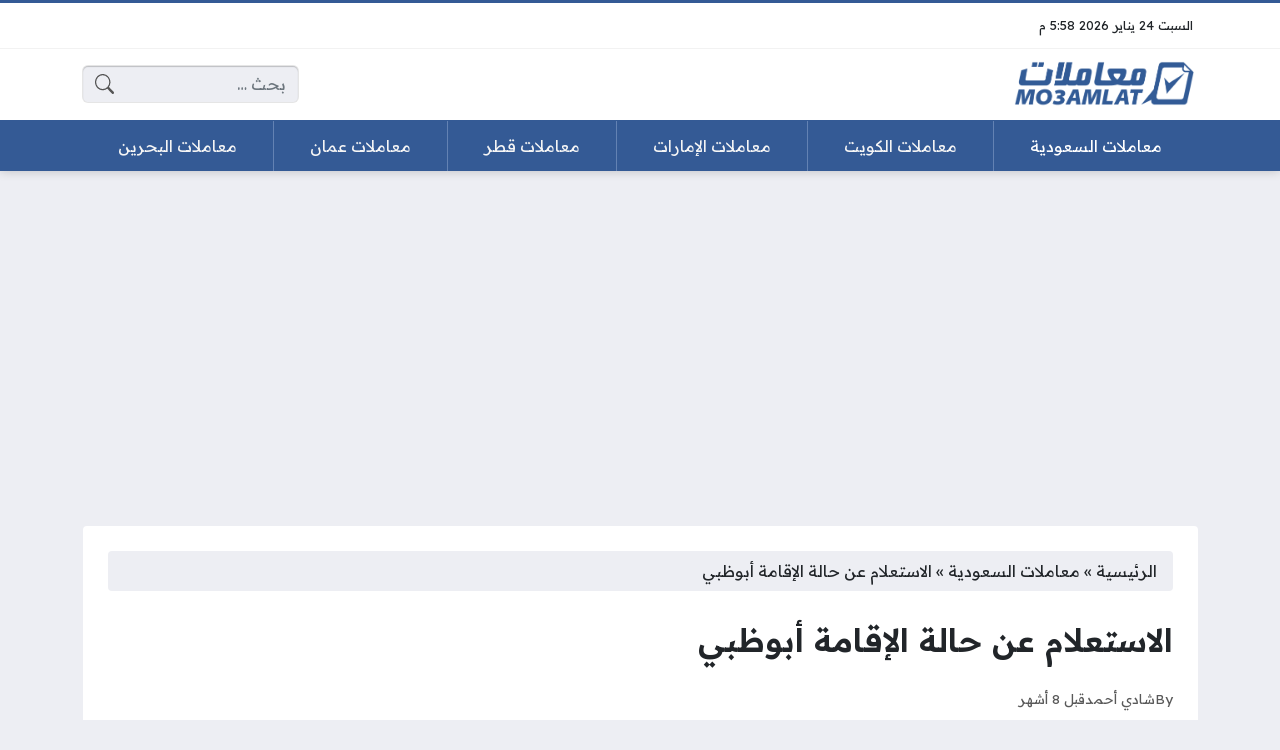

--- FILE ---
content_type: text/html; charset=UTF-8
request_url: https://mo3amlat.net/3330/%D8%A7%D9%84%D8%A7%D8%B3%D8%AA%D8%B9%D9%84%D8%A7%D9%85-%D8%B9%D9%86-%D8%AD%D8%A7%D9%84%D8%A9-%D8%A7%D9%84%D8%A5%D9%82%D8%A7%D9%85%D8%A9-%D8%A3%D8%A8%D9%88%D8%B8%D8%A8%D9%8A/
body_size: 21064
content:
<!DOCTYPE html>
<html dir="rtl" lang="ar" class="no-js">
<head>
	<meta charset="UTF-8">
	<meta name="viewport" content="width=device-width, initial-scale=1">
	<link rel="profile" href="https://gmpg.org/xfn/11">
	<script>(function(html){html.classList.remove('no-js')})(document.documentElement);</script>
	<style>
	body {
		--site-color: #345a95;
		--site-color-rgb: 52,90,149;

		--site-color-lighter-1: #5d7bab;
		--site-color-lighter-2: #718cb5;
		--site-color-lighter-3: #869cc0;
		--site-color-lighter-m: #ebeff5;
		
		--site-color-darker-1: #2a4878;
		--site-color-darker-2: #253f69;
		--site-color-darker-3: #20365a;
		--site-color-darker-m: #06090f;

		--dark-bg-color: #345a95;
		--dark-bg-color-rgb: 52,90,149;

		--body-bg-color: #edeef3;
					--body-bg-color: #edeef3;
		--body-bg-color-rgb: 237,238,243;
				}
	</style>
	<meta name='robots' content='index, follow, max-image-preview:large, max-snippet:-1, max-video-preview:-1' />

	<!-- This site is optimized with the Yoast SEO plugin v24.5 - https://yoast.com/wordpress/plugins/seo/ -->
	<title>الاستعلام عن حالة الإقامة أبوظبي - موقع معاملات</title><link rel="preload" data-rocket-preload as="style" href="https://fonts.googleapis.com/css2?family=Readex+Pro:wght@400;600&#038;display=swap" /><link rel="stylesheet" href="https://fonts.googleapis.com/css2?family=Readex+Pro:wght@400;600&#038;display=swap" media="print" onload="this.media='all'" /><noscript><link rel="stylesheet" href="https://fonts.googleapis.com/css2?family=Readex+Pro:wght@400;600&#038;display=swap" /></noscript>
	<meta name="description" content="يستطيع المقيمون في إمارة أبو ظبي الاستفسار عن صلاحية إقامتهم وحالة ملف الإقامة عن طريق منصة E-channels، والتي سبق لهم أن قدّموا طلباً للحصول عليها قبل" />
	<link rel="canonical" href="https://mo3amlat.net/3330/الاستعلام-عن-حالة-الإقامة-أبوظبي/" />
	<meta property="og:locale" content="ar_AR" />
	<meta property="og:type" content="article" />
	<meta property="og:title" content="الاستعلام عن حالة الإقامة أبوظبي - موقع معاملات" />
	<meta property="og:description" content="يستطيع المقيمون في إمارة أبو ظبي الاستفسار عن صلاحية إقامتهم وحالة ملف الإقامة عن طريق منصة E-channels، والتي سبق لهم أن قدّموا طلباً للحصول عليها قبل" />
	<meta property="og:url" content="https://mo3amlat.net/3330/الاستعلام-عن-حالة-الإقامة-أبوظبي/" />
	<meta property="og:site_name" content="موقع معاملات" />
	<meta property="article:published_time" content="2025-05-22T16:42:25+00:00" />
	<meta property="og:image" content="https://mo3amlat.net/wp-content/uploads/2024/03/WhatsApp-Image-2024-03-14-at-11.10.22-PM-3.jpeg" />
	<meta property="og:image:width" content="630" />
	<meta property="og:image:height" content="300" />
	<meta property="og:image:type" content="image/jpeg" />
	<meta name="author" content="شادي أحمد" />
	<meta name="twitter:card" content="summary_large_image" />
	<meta name="twitter:label1" content="كُتب بواسطة" />
	<meta name="twitter:data1" content="شادي أحمد" />
	<meta name="twitter:label2" content="وقت القراءة المُقدّر" />
	<meta name="twitter:data2" content="دقيقتان" />
	<script type="application/ld+json" class="yoast-schema-graph">{"@context":"https://schema.org","@graph":[{"@type":"Article","@id":"https://mo3amlat.net/3330/%d8%a7%d9%84%d8%a7%d8%b3%d8%aa%d8%b9%d9%84%d8%a7%d9%85-%d8%b9%d9%86-%d8%ad%d8%a7%d9%84%d8%a9-%d8%a7%d9%84%d8%a5%d9%82%d8%a7%d9%85%d8%a9-%d8%a3%d8%a8%d9%88%d8%b8%d8%a8%d9%8a/#article","isPartOf":{"@id":"https://mo3amlat.net/3330/%d8%a7%d9%84%d8%a7%d8%b3%d8%aa%d8%b9%d9%84%d8%a7%d9%85-%d8%b9%d9%86-%d8%ad%d8%a7%d9%84%d8%a9-%d8%a7%d9%84%d8%a5%d9%82%d8%a7%d9%85%d8%a9-%d8%a3%d8%a8%d9%88%d8%b8%d8%a8%d9%8a/"},"author":{"name":"شادي أحمد","@id":"https://mo3amlat.net/#/schema/person/113ea1958f5105c6e1cad0bacd9fa78c"},"headline":"الاستعلام عن حالة الإقامة أبوظبي","datePublished":"2025-05-22T16:42:25+00:00","mainEntityOfPage":{"@id":"https://mo3amlat.net/3330/%d8%a7%d9%84%d8%a7%d8%b3%d8%aa%d8%b9%d9%84%d8%a7%d9%85-%d8%b9%d9%86-%d8%ad%d8%a7%d9%84%d8%a9-%d8%a7%d9%84%d8%a5%d9%82%d8%a7%d9%85%d8%a9-%d8%a3%d8%a8%d9%88%d8%b8%d8%a8%d9%8a/"},"wordCount":5,"commentCount":0,"publisher":{"@id":"https://mo3amlat.net/#organization"},"image":{"@id":"https://mo3amlat.net/3330/%d8%a7%d9%84%d8%a7%d8%b3%d8%aa%d8%b9%d9%84%d8%a7%d9%85-%d8%b9%d9%86-%d8%ad%d8%a7%d9%84%d8%a9-%d8%a7%d9%84%d8%a5%d9%82%d8%a7%d9%85%d8%a9-%d8%a3%d8%a8%d9%88%d8%b8%d8%a8%d9%8a/#primaryimage"},"thumbnailUrl":"https://mo3amlat.net/wp-content/uploads/2024/03/WhatsApp-Image-2024-03-14-at-11.10.22-PM-3.jpeg","keywords":["الإقامة الإماراتية"],"articleSection":["معاملات السعودية"],"inLanguage":"ar","potentialAction":[{"@type":"CommentAction","name":"Comment","target":["https://mo3amlat.net/3330/%d8%a7%d9%84%d8%a7%d8%b3%d8%aa%d8%b9%d9%84%d8%a7%d9%85-%d8%b9%d9%86-%d8%ad%d8%a7%d9%84%d8%a9-%d8%a7%d9%84%d8%a5%d9%82%d8%a7%d9%85%d8%a9-%d8%a3%d8%a8%d9%88%d8%b8%d8%a8%d9%8a/#respond"]}]},{"@type":"WebPage","@id":"https://mo3amlat.net/3330/%d8%a7%d9%84%d8%a7%d8%b3%d8%aa%d8%b9%d9%84%d8%a7%d9%85-%d8%b9%d9%86-%d8%ad%d8%a7%d9%84%d8%a9-%d8%a7%d9%84%d8%a5%d9%82%d8%a7%d9%85%d8%a9-%d8%a3%d8%a8%d9%88%d8%b8%d8%a8%d9%8a/","url":"https://mo3amlat.net/3330/%d8%a7%d9%84%d8%a7%d8%b3%d8%aa%d8%b9%d9%84%d8%a7%d9%85-%d8%b9%d9%86-%d8%ad%d8%a7%d9%84%d8%a9-%d8%a7%d9%84%d8%a5%d9%82%d8%a7%d9%85%d8%a9-%d8%a3%d8%a8%d9%88%d8%b8%d8%a8%d9%8a/","name":"الاستعلام عن حالة الإقامة أبوظبي - موقع معاملات","isPartOf":{"@id":"https://mo3amlat.net/#website"},"primaryImageOfPage":{"@id":"https://mo3amlat.net/3330/%d8%a7%d9%84%d8%a7%d8%b3%d8%aa%d8%b9%d9%84%d8%a7%d9%85-%d8%b9%d9%86-%d8%ad%d8%a7%d9%84%d8%a9-%d8%a7%d9%84%d8%a5%d9%82%d8%a7%d9%85%d8%a9-%d8%a3%d8%a8%d9%88%d8%b8%d8%a8%d9%8a/#primaryimage"},"image":{"@id":"https://mo3amlat.net/3330/%d8%a7%d9%84%d8%a7%d8%b3%d8%aa%d8%b9%d9%84%d8%a7%d9%85-%d8%b9%d9%86-%d8%ad%d8%a7%d9%84%d8%a9-%d8%a7%d9%84%d8%a5%d9%82%d8%a7%d9%85%d8%a9-%d8%a3%d8%a8%d9%88%d8%b8%d8%a8%d9%8a/#primaryimage"},"thumbnailUrl":"https://mo3amlat.net/wp-content/uploads/2024/03/WhatsApp-Image-2024-03-14-at-11.10.22-PM-3.jpeg","datePublished":"2025-05-22T16:42:25+00:00","description":"يستطيع المقيمون في إمارة أبو ظبي الاستفسار عن صلاحية إقامتهم وحالة ملف الإقامة عن طريق منصة E-channels، والتي سبق لهم أن قدّموا طلباً للحصول عليها قبل","breadcrumb":{"@id":"https://mo3amlat.net/3330/%d8%a7%d9%84%d8%a7%d8%b3%d8%aa%d8%b9%d9%84%d8%a7%d9%85-%d8%b9%d9%86-%d8%ad%d8%a7%d9%84%d8%a9-%d8%a7%d9%84%d8%a5%d9%82%d8%a7%d9%85%d8%a9-%d8%a3%d8%a8%d9%88%d8%b8%d8%a8%d9%8a/#breadcrumb"},"inLanguage":"ar","potentialAction":[{"@type":"ReadAction","target":["https://mo3amlat.net/3330/%d8%a7%d9%84%d8%a7%d8%b3%d8%aa%d8%b9%d9%84%d8%a7%d9%85-%d8%b9%d9%86-%d8%ad%d8%a7%d9%84%d8%a9-%d8%a7%d9%84%d8%a5%d9%82%d8%a7%d9%85%d8%a9-%d8%a3%d8%a8%d9%88%d8%b8%d8%a8%d9%8a/"]}]},{"@type":"ImageObject","inLanguage":"ar","@id":"https://mo3amlat.net/3330/%d8%a7%d9%84%d8%a7%d8%b3%d8%aa%d8%b9%d9%84%d8%a7%d9%85-%d8%b9%d9%86-%d8%ad%d8%a7%d9%84%d8%a9-%d8%a7%d9%84%d8%a5%d9%82%d8%a7%d9%85%d8%a9-%d8%a3%d8%a8%d9%88%d8%b8%d8%a8%d9%8a/#primaryimage","url":"https://mo3amlat.net/wp-content/uploads/2024/03/WhatsApp-Image-2024-03-14-at-11.10.22-PM-3.jpeg","contentUrl":"https://mo3amlat.net/wp-content/uploads/2024/03/WhatsApp-Image-2024-03-14-at-11.10.22-PM-3.jpeg","width":630,"height":300,"caption":"الاستعلام عن حالة الإقامة أبوظبي"},{"@type":"BreadcrumbList","@id":"https://mo3amlat.net/3330/%d8%a7%d9%84%d8%a7%d8%b3%d8%aa%d8%b9%d9%84%d8%a7%d9%85-%d8%b9%d9%86-%d8%ad%d8%a7%d9%84%d8%a9-%d8%a7%d9%84%d8%a5%d9%82%d8%a7%d9%85%d8%a9-%d8%a3%d8%a8%d9%88%d8%b8%d8%a8%d9%8a/#breadcrumb","itemListElement":[{"@type":"ListItem","position":1,"name":"الرئيسية","item":"https://mo3amlat.net/"},{"@type":"ListItem","position":2,"name":"معاملات السعودية","item":"https://mo3amlat.net/category/%d9%85%d8%b9%d8%a7%d9%85%d9%84%d8%a7%d8%aa-%d8%a7%d9%84%d8%b3%d8%b9%d9%88%d8%af%d9%8a%d8%a9/"},{"@type":"ListItem","position":3,"name":"الاستعلام عن حالة الإقامة أبوظبي"}]},{"@type":"WebSite","@id":"https://mo3amlat.net/#website","url":"https://mo3amlat.net/","name":"موقع معاملات","description":"موقع إلكتروني يُقدّم مقالات لأهم المعاملات والخدمات التي تصدر عن الوزارات والجهات الحكومية والخاصة في الخليج العربي.","publisher":{"@id":"https://mo3amlat.net/#organization"},"potentialAction":[{"@type":"SearchAction","target":{"@type":"EntryPoint","urlTemplate":"https://mo3amlat.net/?s={search_term_string}"},"query-input":{"@type":"PropertyValueSpecification","valueRequired":true,"valueName":"search_term_string"}}],"inLanguage":"ar"},{"@type":"Organization","@id":"https://mo3amlat.net/#organization","name":"موقع معاملات","url":"https://mo3amlat.net/","logo":{"@type":"ImageObject","inLanguage":"ar","@id":"https://mo3amlat.net/#/schema/logo/image/","url":"https://mo3amlat.net/wp-content/uploads/2023/12/Logo.png","contentUrl":"https://mo3amlat.net/wp-content/uploads/2023/12/Logo.png","width":861,"height":220,"caption":"موقع معاملات"},"image":{"@id":"https://mo3amlat.net/#/schema/logo/image/"}},{"@type":"Person","@id":"https://mo3amlat.net/#/schema/person/113ea1958f5105c6e1cad0bacd9fa78c","name":"شادي أحمد"}]}</script>
	<!-- / Yoast SEO plugin. -->


<link rel='dns-prefetch' href='//cdnjs.cloudflare.com' />
<link href='https://fonts.gstatic.com' crossorigin rel='preconnect' />
<link rel="alternate" type="application/rss+xml" title="موقع معاملات &laquo; الخلاصة" href="https://mo3amlat.net/feed/" />
<link rel="alternate" type="application/rss+xml" title="موقع معاملات &laquo; خلاصة التعليقات" href="https://mo3amlat.net/comments/feed/" />
<link rel="alternate" type="application/rss+xml" title="موقع معاملات &laquo; الاستعلام عن حالة الإقامة أبوظبي خلاصة التعليقات" href="https://mo3amlat.net/3330/%d8%a7%d9%84%d8%a7%d8%b3%d8%aa%d8%b9%d9%84%d8%a7%d9%85-%d8%b9%d9%86-%d8%ad%d8%a7%d9%84%d8%a9-%d8%a7%d9%84%d8%a5%d9%82%d8%a7%d9%85%d8%a9-%d8%a3%d8%a8%d9%88%d8%b8%d8%a8%d9%8a/feed/" />
<link rel="alternate" title="oEmbed (JSON)" type="application/json+oembed" href="https://mo3amlat.net/wp-json/oembed/1.0/embed?url=https%3A%2F%2Fmo3amlat.net%2F3330%2F%25d8%25a7%25d9%2584%25d8%25a7%25d8%25b3%25d8%25aa%25d8%25b9%25d9%2584%25d8%25a7%25d9%2585-%25d8%25b9%25d9%2586-%25d8%25ad%25d8%25a7%25d9%2584%25d8%25a9-%25d8%25a7%25d9%2584%25d8%25a5%25d9%2582%25d8%25a7%25d9%2585%25d8%25a9-%25d8%25a3%25d8%25a8%25d9%2588%25d8%25b8%25d8%25a8%25d9%258a%2F" />
<link rel="alternate" title="oEmbed (XML)" type="text/xml+oembed" href="https://mo3amlat.net/wp-json/oembed/1.0/embed?url=https%3A%2F%2Fmo3amlat.net%2F3330%2F%25d8%25a7%25d9%2584%25d8%25a7%25d8%25b3%25d8%25aa%25d8%25b9%25d9%2584%25d8%25a7%25d9%2585-%25d8%25b9%25d9%2586-%25d8%25ad%25d8%25a7%25d9%2584%25d8%25a9-%25d8%25a7%25d9%2584%25d8%25a5%25d9%2582%25d8%25a7%25d9%2585%25d8%25a9-%25d8%25a3%25d8%25a8%25d9%2588%25d8%25b8%25d8%25a8%25d9%258a%2F&#038;format=xml" />
<style id='wp-img-auto-sizes-contain-inline-css'>
img:is([sizes=auto i],[sizes^="auto," i]){contain-intrinsic-size:3000px 1500px}
/*# sourceURL=wp-img-auto-sizes-contain-inline-css */
</style>
<style id='wp-emoji-styles-inline-css'>

	img.wp-smiley, img.emoji {
		display: inline !important;
		border: none !important;
		box-shadow: none !important;
		height: 1em !important;
		width: 1em !important;
		margin: 0 0.07em !important;
		vertical-align: -0.1em !important;
		background: none !important;
		padding: 0 !important;
	}
/*# sourceURL=wp-emoji-styles-inline-css */
</style>
<style id='classic-theme-styles-inline-css'>
/*! This file is auto-generated */
.wp-block-button__link{color:#fff;background-color:#32373c;border-radius:9999px;box-shadow:none;text-decoration:none;padding:calc(.667em + 2px) calc(1.333em + 2px);font-size:1.125em}.wp-block-file__button{background:#32373c;color:#fff;text-decoration:none}
/*# sourceURL=/wp-includes/css/classic-themes.min.css */
</style>
<link rel='stylesheet' id='un-bs-icons-css' href='https://cdnjs.cloudflare.com/ajax/libs/bootstrap-icons/1.10.2/font/bootstrap-icons.min.css' media='all' />
<link rel='stylesheet' id='un-bs-css' href='https://cdnjs.cloudflare.com/ajax/libs/twitter-bootstrap/5.2.2/css/bootstrap.rtl.min.css' media='all' />
<link rel='stylesheet' id='un-css' href='https://mo3amlat.net/wp-content/themes/ultranews/style.css?ver=51' media='all' />
<link rel='stylesheet' id='un-child-css' href='https://mo3amlat.net/wp-content/themes/un-honasaudi/style.css?ver=1978177651' media='all' />
<link rel="https://api.w.org/" href="https://mo3amlat.net/wp-json/" /><link rel="alternate" title="JSON" type="application/json" href="https://mo3amlat.net/wp-json/wp/v2/posts/3330" /><link rel="EditURI" type="application/rsd+xml" title="RSD" href="https://mo3amlat.net/xmlrpc.php?rsd" />
<meta name="generator" content="WordPress 6.9" />
<link rel='shortlink' href='https://mo3amlat.net/?p=3330' />
	<!-- Chrome, Firefox OS and Opera -->
	<meta name="theme-color" content="#345a95">
	<!-- Windows Phone -->
	<meta name="msapplication-navbutton-color" content="#345a95">
	<!-- iOS Safari -->
	<meta name="apple-mobile-web-app-status-bar-style" content="#345a95">
		<link rel="preconnect" href="https://fonts.googleapis.com">
	<link rel="preconnect" href="https://fonts.gstatic.com" crossorigin>
	
	<link rel="icon" href="https://mo3amlat.net/wp-content/uploads/2023/12/cropped-iconat-32x32.png" sizes="32x32" />
<link rel="icon" href="https://mo3amlat.net/wp-content/uploads/2023/12/cropped-iconat-192x192.png" sizes="192x192" />
<link rel="apple-touch-icon" href="https://mo3amlat.net/wp-content/uploads/2023/12/cropped-iconat-180x180.png" />
<meta name="msapplication-TileImage" content="https://mo3amlat.net/wp-content/uploads/2023/12/cropped-iconat-270x270.png" />
		<style id="wp-custom-css">
			.site-logo img {
    max-width: 180px !important;
}		</style>
		<style>
.entry { text-align: unset; }
.site-logo .title { color: #FFFFFF; }

[data-layout="header_layout_desktop"] .content-layout-cell:nth-child(3) .nav-menu { margin-top: calc(var(--row-padding) * -1); margin-bottom: calc(var(--row-padding) * -1); --sub-menu-offset: 1px; }

[data-layout="header_layout_desktop"] .content-layout-cell:nth-child(3) .nav-menu > ul > li > a { border-left: 1px solid #DDDDDD; border-radius: 0px; --link-padding-y: calc(var(--row-padding) * 1); --link-padding-x: 0px; }
[data-layout="header_layout_desktop"] .content-layout-cell:nth-child(3) .nav-menu > ul > li:last-child > a { border: none; }
[data-layout="header_layout_desktop"] .content-layout-cell:nth-child(3) .nav-menu > ul > li > a::after { display: none; }

.time-now { font-size: 0.8em; }
.entry-image { max-width: 600px; margin: 0px auto; }

[data-layout="header_layout_desktop"] .content-layout-cell:nth-child(3) .nav-menu > ul > li > a {
border-left: 1px solid #6382b3;
}
</style>
<script async src="https://pagead2.googlesyndication.com/pagead/js/adsbygoogle.js?client=ca-pub-9060091276386425"
     crossorigin="anonymous"></script>

<!-- Google tag (gtag.js) -->
<script async src="https://www.googletagmanager.com/gtag/js?id=G-J1GJRWPPVV"></script>
<script>
  window.dataLayer = window.dataLayer || [];
  function gtag(){dataLayer.push(arguments);}
  gtag('js', new Date());

  gtag('config', 'G-J1GJRWPPVV');
</script>
	<style id='global-styles-inline-css'>
:root{--wp--preset--aspect-ratio--square: 1;--wp--preset--aspect-ratio--4-3: 4/3;--wp--preset--aspect-ratio--3-4: 3/4;--wp--preset--aspect-ratio--3-2: 3/2;--wp--preset--aspect-ratio--2-3: 2/3;--wp--preset--aspect-ratio--16-9: 16/9;--wp--preset--aspect-ratio--9-16: 9/16;--wp--preset--color--black: #000000;--wp--preset--color--cyan-bluish-gray: #abb8c3;--wp--preset--color--white: #ffffff;--wp--preset--color--pale-pink: #f78da7;--wp--preset--color--vivid-red: #cf2e2e;--wp--preset--color--luminous-vivid-orange: #ff6900;--wp--preset--color--luminous-vivid-amber: #fcb900;--wp--preset--color--light-green-cyan: #7bdcb5;--wp--preset--color--vivid-green-cyan: #00d084;--wp--preset--color--pale-cyan-blue: #8ed1fc;--wp--preset--color--vivid-cyan-blue: #0693e3;--wp--preset--color--vivid-purple: #9b51e0;--wp--preset--gradient--vivid-cyan-blue-to-vivid-purple: linear-gradient(135deg,rgb(6,147,227) 0%,rgb(155,81,224) 100%);--wp--preset--gradient--light-green-cyan-to-vivid-green-cyan: linear-gradient(135deg,rgb(122,220,180) 0%,rgb(0,208,130) 100%);--wp--preset--gradient--luminous-vivid-amber-to-luminous-vivid-orange: linear-gradient(135deg,rgb(252,185,0) 0%,rgb(255,105,0) 100%);--wp--preset--gradient--luminous-vivid-orange-to-vivid-red: linear-gradient(135deg,rgb(255,105,0) 0%,rgb(207,46,46) 100%);--wp--preset--gradient--very-light-gray-to-cyan-bluish-gray: linear-gradient(135deg,rgb(238,238,238) 0%,rgb(169,184,195) 100%);--wp--preset--gradient--cool-to-warm-spectrum: linear-gradient(135deg,rgb(74,234,220) 0%,rgb(151,120,209) 20%,rgb(207,42,186) 40%,rgb(238,44,130) 60%,rgb(251,105,98) 80%,rgb(254,248,76) 100%);--wp--preset--gradient--blush-light-purple: linear-gradient(135deg,rgb(255,206,236) 0%,rgb(152,150,240) 100%);--wp--preset--gradient--blush-bordeaux: linear-gradient(135deg,rgb(254,205,165) 0%,rgb(254,45,45) 50%,rgb(107,0,62) 100%);--wp--preset--gradient--luminous-dusk: linear-gradient(135deg,rgb(255,203,112) 0%,rgb(199,81,192) 50%,rgb(65,88,208) 100%);--wp--preset--gradient--pale-ocean: linear-gradient(135deg,rgb(255,245,203) 0%,rgb(182,227,212) 50%,rgb(51,167,181) 100%);--wp--preset--gradient--electric-grass: linear-gradient(135deg,rgb(202,248,128) 0%,rgb(113,206,126) 100%);--wp--preset--gradient--midnight: linear-gradient(135deg,rgb(2,3,129) 0%,rgb(40,116,252) 100%);--wp--preset--font-size--small: 13px;--wp--preset--font-size--medium: 20px;--wp--preset--font-size--large: 36px;--wp--preset--font-size--x-large: 42px;--wp--preset--spacing--20: 0.44rem;--wp--preset--spacing--30: 0.67rem;--wp--preset--spacing--40: 1rem;--wp--preset--spacing--50: 1.5rem;--wp--preset--spacing--60: 2.25rem;--wp--preset--spacing--70: 3.38rem;--wp--preset--spacing--80: 5.06rem;--wp--preset--shadow--natural: 6px 6px 9px rgba(0, 0, 0, 0.2);--wp--preset--shadow--deep: 12px 12px 50px rgba(0, 0, 0, 0.4);--wp--preset--shadow--sharp: 6px 6px 0px rgba(0, 0, 0, 0.2);--wp--preset--shadow--outlined: 6px 6px 0px -3px rgb(255, 255, 255), 6px 6px rgb(0, 0, 0);--wp--preset--shadow--crisp: 6px 6px 0px rgb(0, 0, 0);}:where(.is-layout-flex){gap: 0.5em;}:where(.is-layout-grid){gap: 0.5em;}body .is-layout-flex{display: flex;}.is-layout-flex{flex-wrap: wrap;align-items: center;}.is-layout-flex > :is(*, div){margin: 0;}body .is-layout-grid{display: grid;}.is-layout-grid > :is(*, div){margin: 0;}:where(.wp-block-columns.is-layout-flex){gap: 2em;}:where(.wp-block-columns.is-layout-grid){gap: 2em;}:where(.wp-block-post-template.is-layout-flex){gap: 1.25em;}:where(.wp-block-post-template.is-layout-grid){gap: 1.25em;}.has-black-color{color: var(--wp--preset--color--black) !important;}.has-cyan-bluish-gray-color{color: var(--wp--preset--color--cyan-bluish-gray) !important;}.has-white-color{color: var(--wp--preset--color--white) !important;}.has-pale-pink-color{color: var(--wp--preset--color--pale-pink) !important;}.has-vivid-red-color{color: var(--wp--preset--color--vivid-red) !important;}.has-luminous-vivid-orange-color{color: var(--wp--preset--color--luminous-vivid-orange) !important;}.has-luminous-vivid-amber-color{color: var(--wp--preset--color--luminous-vivid-amber) !important;}.has-light-green-cyan-color{color: var(--wp--preset--color--light-green-cyan) !important;}.has-vivid-green-cyan-color{color: var(--wp--preset--color--vivid-green-cyan) !important;}.has-pale-cyan-blue-color{color: var(--wp--preset--color--pale-cyan-blue) !important;}.has-vivid-cyan-blue-color{color: var(--wp--preset--color--vivid-cyan-blue) !important;}.has-vivid-purple-color{color: var(--wp--preset--color--vivid-purple) !important;}.has-black-background-color{background-color: var(--wp--preset--color--black) !important;}.has-cyan-bluish-gray-background-color{background-color: var(--wp--preset--color--cyan-bluish-gray) !important;}.has-white-background-color{background-color: var(--wp--preset--color--white) !important;}.has-pale-pink-background-color{background-color: var(--wp--preset--color--pale-pink) !important;}.has-vivid-red-background-color{background-color: var(--wp--preset--color--vivid-red) !important;}.has-luminous-vivid-orange-background-color{background-color: var(--wp--preset--color--luminous-vivid-orange) !important;}.has-luminous-vivid-amber-background-color{background-color: var(--wp--preset--color--luminous-vivid-amber) !important;}.has-light-green-cyan-background-color{background-color: var(--wp--preset--color--light-green-cyan) !important;}.has-vivid-green-cyan-background-color{background-color: var(--wp--preset--color--vivid-green-cyan) !important;}.has-pale-cyan-blue-background-color{background-color: var(--wp--preset--color--pale-cyan-blue) !important;}.has-vivid-cyan-blue-background-color{background-color: var(--wp--preset--color--vivid-cyan-blue) !important;}.has-vivid-purple-background-color{background-color: var(--wp--preset--color--vivid-purple) !important;}.has-black-border-color{border-color: var(--wp--preset--color--black) !important;}.has-cyan-bluish-gray-border-color{border-color: var(--wp--preset--color--cyan-bluish-gray) !important;}.has-white-border-color{border-color: var(--wp--preset--color--white) !important;}.has-pale-pink-border-color{border-color: var(--wp--preset--color--pale-pink) !important;}.has-vivid-red-border-color{border-color: var(--wp--preset--color--vivid-red) !important;}.has-luminous-vivid-orange-border-color{border-color: var(--wp--preset--color--luminous-vivid-orange) !important;}.has-luminous-vivid-amber-border-color{border-color: var(--wp--preset--color--luminous-vivid-amber) !important;}.has-light-green-cyan-border-color{border-color: var(--wp--preset--color--light-green-cyan) !important;}.has-vivid-green-cyan-border-color{border-color: var(--wp--preset--color--vivid-green-cyan) !important;}.has-pale-cyan-blue-border-color{border-color: var(--wp--preset--color--pale-cyan-blue) !important;}.has-vivid-cyan-blue-border-color{border-color: var(--wp--preset--color--vivid-cyan-blue) !important;}.has-vivid-purple-border-color{border-color: var(--wp--preset--color--vivid-purple) !important;}.has-vivid-cyan-blue-to-vivid-purple-gradient-background{background: var(--wp--preset--gradient--vivid-cyan-blue-to-vivid-purple) !important;}.has-light-green-cyan-to-vivid-green-cyan-gradient-background{background: var(--wp--preset--gradient--light-green-cyan-to-vivid-green-cyan) !important;}.has-luminous-vivid-amber-to-luminous-vivid-orange-gradient-background{background: var(--wp--preset--gradient--luminous-vivid-amber-to-luminous-vivid-orange) !important;}.has-luminous-vivid-orange-to-vivid-red-gradient-background{background: var(--wp--preset--gradient--luminous-vivid-orange-to-vivid-red) !important;}.has-very-light-gray-to-cyan-bluish-gray-gradient-background{background: var(--wp--preset--gradient--very-light-gray-to-cyan-bluish-gray) !important;}.has-cool-to-warm-spectrum-gradient-background{background: var(--wp--preset--gradient--cool-to-warm-spectrum) !important;}.has-blush-light-purple-gradient-background{background: var(--wp--preset--gradient--blush-light-purple) !important;}.has-blush-bordeaux-gradient-background{background: var(--wp--preset--gradient--blush-bordeaux) !important;}.has-luminous-dusk-gradient-background{background: var(--wp--preset--gradient--luminous-dusk) !important;}.has-pale-ocean-gradient-background{background: var(--wp--preset--gradient--pale-ocean) !important;}.has-electric-grass-gradient-background{background: var(--wp--preset--gradient--electric-grass) !important;}.has-midnight-gradient-background{background: var(--wp--preset--gradient--midnight) !important;}.has-small-font-size{font-size: var(--wp--preset--font-size--small) !important;}.has-medium-font-size{font-size: var(--wp--preset--font-size--medium) !important;}.has-large-font-size{font-size: var(--wp--preset--font-size--large) !important;}.has-x-large-font-size{font-size: var(--wp--preset--font-size--x-large) !important;}
/*# sourceURL=global-styles-inline-css */
</style>
<meta name="generator" content="WP Rocket 3.18.1.5" data-wpr-features="wpr_desktop wpr_preload_links" /></head>
<body class="rtl wp-singular post-template-default single single-post postid-3330 single-format-standard wp-theme-ultranews wp-child-theme-un-honasaudi  post-has-thumb design-boxed">
			<div data-rocket-location-hash="15cb6fefa8eddad41e6442ffbae8f648" id="site">
						<header data-rocket-location-hash="18b90e6bcafaaf8d527076424eae26af" id="site-header">
				        <div data-rocket-location-hash="d7a1d088ce8622b20cd5867318c60224" class="content-layout d-block d-lg-none" data-layout="header_layout_mobile">
            				                				                                <div class="content-layout-row" data-theme="light">
											<div class="container">
						                        <div class="content-layout-row-inner">
							                            																	<div class="content-layout-cell" data-cell-type="side_menu_open">
										<a href="#" class="side-menu-open open-btn" aria-label="Navigate Site">
		<svg xmlns="http://www.w3.org/2000/svg" width="1em" height="1em" fill="currentColor" class="bi bi-list" viewBox="0 0 16 16">
			<path fill-rule="evenodd" d="M2.5 12a.5.5 0 0 1 .5-.5h10a.5.5 0 0 1 0 1H3a.5.5 0 0 1-.5-.5zm0-4a.5.5 0 0 1 .5-.5h10a.5.5 0 0 1 0 1H3a.5.5 0 0 1-.5-.5zm0-4a.5.5 0 0 1 .5-.5h10a.5.5 0 0 1 0 1H3a.5.5 0 0 1-.5-.5z"/>
		</svg>
		</a>									</div>
																																<div class="content-layout-cell content-layout-cell-empty"></div>
																																<div class="content-layout-cell" data-cell-type="logo">
										<div class="site-logo"><a title="موقع معاملات" href="https://mo3amlat.net/" data-wpel-link="internal"><img src="https://mo3amlat.net/wp-content/uploads/2023/12/Logo.png" width="861" height="220" title="موقع معاملات" alt="موقع معاملات" class="logo-img"><div class="h2 title">موقع معاملات</div></a></div>									</div>
																																<div class="content-layout-cell content-layout-cell-empty"></div>
																																<div class="content-layout-cell" data-cell-type="search_overlay_open">
										<a href="#" class="search-overlay-open open-btn" aria-label="Search Site">
		<svg xmlns="http://www.w3.org/2000/svg" width="1em" height="1em" fill="currentColor" class="bi bi-search" viewBox="0 0 16 16">
			<path d="M11.742 10.344a6.5 6.5 0 1 0-1.397 1.398h-.001c.03.04.062.078.098.115l3.85 3.85a1 1 0 0 0 1.415-1.414l-3.85-3.85a1.007 1.007 0 0 0-.115-.1zM12 6.5a5.5 5.5 0 1 1-11 0 5.5 5.5 0 0 1 11 0z"/>
		</svg>
		</a>									</div>
																						                        </div>
											</div>
						                </div>
            				                				                				                		</div>
					        <div data-rocket-location-hash="31d5f3fda0cbb77de87835e4ccb1fe4a" class="content-layout d-none d-lg-block" data-layout="header_layout_desktop">
            				                                <div class="content-layout-row" data-theme="light">
											<div class="container">
						                        <div class="content-layout-row-inner">
							                            																	<div class="content-layout-cell" data-cell-type="time_now">
										<div class="time-now" data-format="" data-utc_offset="">&nbsp;</div>									</div>
																																<div class="content-layout-cell content-layout-cell-empty"></div>
																																<div class="content-layout-cell content-layout-cell-empty"></div>
																																<div class="content-layout-cell content-layout-cell-empty"></div>
																																<div class="content-layout-cell content-layout-cell-empty"></div>
																						                        </div>
											</div>
						                </div>
            				                                <div class="content-layout-row" data-theme="light">
											<div class="container">
						                        <div class="content-layout-row-inner">
							                            																	<div class="content-layout-cell" data-cell-type="logo">
										<div class="site-logo"><a title="موقع معاملات" href="https://mo3amlat.net/" data-wpel-link="internal"><img src="https://mo3amlat.net/wp-content/uploads/2023/12/Logo.png" width="861" height="220" title="موقع معاملات" alt="موقع معاملات" class="logo-img"><div class="h2 title">موقع معاملات</div></a></div>									</div>
																																<div class="content-layout-cell content-layout-cell-empty"></div>
																																<div class="content-layout-cell content-layout-cell-empty"></div>
																																<div class="content-layout-cell content-layout-cell-empty"></div>
																																<div class="content-layout-cell" data-cell-type="search_form">
										<form role="search" method="get" class="search-form " action="https://mo3amlat.net/">
	<span class="visually-hidden">البحث عن:</span>
	<div class="search-form-inner">
		<input type="search" class="search-field form-control" placeholder="بحث &hellip;" value="" name="s" autocomplete="off" />
		<input type="submit" class="search-submit btn btn-primary" value="بحث" />
	</div>
</form>									</div>
																						                        </div>
											</div>
						                </div>
            				                                <div class="content-layout-row" data-theme="dark">
											<div class="container">
						                        <div class="content-layout-row-inner">
							                            																	<div class="content-layout-cell content-layout-cell-empty"></div>
																																<div class="content-layout-cell content-layout-cell-empty"></div>
																																<div class="content-layout-cell" data-cell-type="menu_Main Menu">
										<div class="nav-menu"><ul id="menu-main-menu" class="menu"><li id="menu-item-12" class="menu-item menu-item-type-taxonomy menu-item-object-category current-post-ancestor current-menu-parent current-post-parent menu-item-12 menu-item-object_id-1"><a href="https://mo3amlat.net/category/%d9%85%d8%b9%d8%a7%d9%85%d9%84%d8%a7%d8%aa-%d8%a7%d9%84%d8%b3%d8%b9%d9%88%d8%af%d9%8a%d8%a9/" data-wpel-link="internal"><span class="title">معاملات السعودية</span></a></li>
<li id="menu-item-13" class="menu-item menu-item-type-taxonomy menu-item-object-category menu-item-13 menu-item-object_id-2"><a href="https://mo3amlat.net/category/%d9%85%d8%b9%d8%a7%d9%85%d9%84%d8%a7%d8%aa-%d8%a7%d9%84%d9%83%d9%88%d9%8a%d8%aa/" data-wpel-link="internal"><span class="title">معاملات الكويت</span></a></li>
<li id="menu-item-10" class="menu-item menu-item-type-taxonomy menu-item-object-category menu-item-10 menu-item-object_id-6"><a href="https://mo3amlat.net/category/%d9%85%d8%b9%d8%a7%d9%85%d9%84%d8%a7%d8%aa-%d8%a7%d9%84%d8%a5%d9%85%d8%a7%d8%b1%d8%a7%d8%aa/" data-wpel-link="internal"><span class="title">معاملات الإمارات</span></a></li>
<li id="menu-item-15" class="menu-item menu-item-type-taxonomy menu-item-object-category menu-item-15 menu-item-object_id-3"><a href="https://mo3amlat.net/category/%d9%85%d8%b9%d8%a7%d9%85%d9%84%d8%a7%d8%aa-%d9%82%d8%b7%d8%b1/" data-wpel-link="internal"><span class="title">معاملات قطر</span></a></li>
<li id="menu-item-14" class="menu-item menu-item-type-taxonomy menu-item-object-category menu-item-14 menu-item-object_id-4"><a href="https://mo3amlat.net/category/%d9%85%d8%b9%d8%a7%d9%85%d9%84%d8%a7%d8%aa-%d8%b9%d9%85%d8%a7%d9%86/" data-wpel-link="internal"><span class="title">معاملات عمان</span></a></li>
<li id="menu-item-23" class="menu-item menu-item-type-taxonomy menu-item-object-category menu-item-23 menu-item-object_id-5"><a href="https://mo3amlat.net/category/%d9%85%d8%b9%d8%a7%d9%85%d9%84%d8%a7%d8%aa-%d8%a7%d9%84%d8%a8%d8%ad%d8%b1%d9%8a%d9%86/" data-wpel-link="internal"><span class="title">معاملات البحرين</span></a></li>
</ul></div>									</div>
																																<div class="content-layout-cell content-layout-cell-empty"></div>
																																<div class="content-layout-cell content-layout-cell-empty"></div>
																						                        </div>
											</div>
						                </div>
            				                				                		</div>
				</header>
			<div data-rocket-location-hash="4e25f20f1479d84766743bce2841fb98" class="ad  " data-label="" data-ad-location="header_after"><script async src="https://pagead2.googlesyndication.com/pagead/js/adsbygoogle.js?client=ca-pub-9060091276386425"
     crossorigin="anonymous"></script>
<!-- mo3amlat.net - header -->
<ins class="adsbygoogle"
     style="display:block"
     data-ad-client="ca-pub-9060091276386425"
     data-ad-slot="8930746414"
     data-ad-format="auto"
     data-full-width-responsive="true"></ins>
<script>
     (adsbygoogle = window.adsbygoogle || []).push({});
</script></div>
			<main data-rocket-location-hash="c58e3a3c2df081c1d7df2ee11a99adf1" id="site-main">
				<div data-rocket-location-hash="603e5bec4fe3be0378da23e5ae7e8c75" class="entry-outer-container">
<article class="primary entry-outer" role="main" data-post-id="3330" data-next-post="">
                    <header class="primary-header">
            <div class="container">
                                <div class="primary-header-inner d-flex flex-column justify-content-end glob-container-outer" >
                                        <div class="primary-header-inner-2 glob-container">
                        <div class="breadcrumbs-2"><div><div class="breadcrumbs-inner-2"><span><span><a href="https://mo3amlat.net/" data-wpel-link="internal">الرئيسية</a></span> » <span><a href="https://mo3amlat.net/category/%d9%85%d8%b9%d8%a7%d9%85%d9%84%d8%a7%d8%aa-%d8%a7%d9%84%d8%b3%d8%b9%d9%88%d8%af%d9%8a%d8%a9/" data-wpel-link="internal">معاملات السعودية</a></span> » <span class="breadcrumb_last" aria-current="page">الاستعلام عن حالة الإقامة أبوظبي</span></span></div></div></div>                        <h1>الاستعلام عن حالة الإقامة أبوظبي</h1>                                                <div class="post-meta meta-color"><span class="post-meta-item post-meta-author"><span class="post-meta-item-icon"><i class="bi bi-person"></i></span> <span class="post-meta-item-label">By</span> <span class="post-meta-item-content"><span class="author vcard"><a class="url fn n" href="https://mo3amlat.net/author/shadi-ahmad/" title="Show all posts by author" data-wpel-link="internal">شادي أحمد</a></span></span></span><span class="post-meta-item post-meta-date_updated"><span class="post-meta-item-icon"><i class="bi bi-clock"></i></span> <span class="post-meta-item-label">Updated on</span> <span class="post-meta-item-content"><a rel="bookmark" href="https://mo3amlat.net/3330/%d8%a7%d9%84%d8%a7%d8%b3%d8%aa%d8%b9%d9%84%d8%a7%d9%85-%d8%b9%d9%86-%d8%ad%d8%a7%d9%84%d8%a9-%d8%a7%d9%84%d8%a5%d9%82%d8%a7%d9%85%d8%a9-%d8%a3%d8%a8%d9%88%d8%b8%d8%a8%d9%8a/" title="Posted on: 22 مايو 2025 - 7:42م / Updated on: 22 مايو 2025 - 7:42م" data-wpel-link="internal"><time class="post-date post-date-published published" datetime="2025-05-22T19:42:25+03:00">&nbsp;</time> <time class="post-date post-date-updated updated" datetime="2025-05-22T19:42:25+03:00">&nbsp;</time></a></span></span></div>                                            </div>
                                    </div>
                <div class="ad d-lg-none " data-label="" data-ad-location="singular_header_end"><script async src="https://pagead2.googlesyndication.com/pagead/js/adsbygoogle.js?client=ca-pub-9060091276386425"
     crossorigin="anonymous"></script>
<!-- mo3amlat.net - 1 -->
<ins class="adsbygoogle"
     style="display:block"
     data-ad-client="ca-pub-9060091276386425"
     data-ad-slot="6206727767"
     data-ad-format="auto"
     data-full-width-responsive="true"></ins>
<script>
     (adsbygoogle = window.adsbygoogle || []).push({});
</script></div>
            </div>
        </header>
            <div class="primary-content">
        <div class="container">
                        <div class="primary-content-inner entry-content-inner d-flex flex-column flex-lg-row glob-container-outer">
                                <div class="primary-content-inner-2 entry-content-inner-2 glob-container">
                                                                <div class="entry-header-outer">
                                                                                    	<div class="entry-image">
		<figure class="entry-image-inner">
			<img width="630" height="300" src="https://mo3amlat.net/wp-content/uploads/2024/03/WhatsApp-Image-2024-03-14-at-11.10.22-PM-3.jpeg" class="attachment-full size-full wp-post-image" alt="الاستعلام عن حالة الإقامة أبوظبي" loading="false" decoding="async" srcset="https://mo3amlat.net/wp-content/uploads/2024/03/WhatsApp-Image-2024-03-14-at-11.10.22-PM-3.jpeg 630w, https://mo3amlat.net/wp-content/uploads/2024/03/WhatsApp-Image-2024-03-14-at-11.10.22-PM-3-300x143.jpeg 300w, https://mo3amlat.net/wp-content/uploads/2024/03/WhatsApp-Image-2024-03-14-at-11.10.22-PM-3-360x171.jpeg 360w" sizes="(max-width: 630px) 100vw, 630px" />							<figcaption class="entry-caption">الاستعلام عن حالة الإقامة أبوظبي</figcaption>
					</figure>
	</div>
	                                                    </div>
                                                            <div class="primary-content-inner-3">
                                                <div class="ad  " data-label="" data-ad-location="entry_content_before"><script async src="https://pagead2.googlesyndication.com/pagead/js/adsbygoogle.js?client=ca-pub-9060091276386425"
     crossorigin="anonymous"></script>
<!-- mo3amlat.net - 2 -->
<ins class="adsbygoogle"
     style="display:block"
     data-ad-client="ca-pub-9060091276386425"
     data-ad-slot="3580564423"
     data-ad-format="auto"
     data-full-width-responsive="true"></ins>
<script>
     (adsbygoogle = window.adsbygoogle || []).push({});
</script></div>
                        <div class="primary-content-inner-4 entry-content ">
                            <p>يستطيع المقيمون في إمارة أبو ظبي الاستفسار عن صلاحية إقامتهم وحالة ملف الإقامة عن طريق منصة E-channels، والتي سبق لهم أن قدّموا طلباً للحصول عليها قبل دخولهم إمارة أبو ظبي.</p><div class="ad" data-label="" data-ad-location="entry_content_after_p_1"><script async src="https://pagead2.googlesyndication.com/pagead/js/adsbygoogle.js?client=ca-pub-9060091276386425"       crossorigin="anonymous"></script>  <!-- mo3amlat.net - 3 -->  <ins class="adsbygoogle"       style="display:block"       data-ad-client="ca-pub-9060091276386425"       data-ad-slot="1359378159"       data-ad-format="auto"       data-full-width-responsive="true"></ins>  <script>
     (adsbygoogle = window.adsbygoogle || []).push({});
</script></div>  <h2>طريقة الاستعلام عن حالة الإقامة أبوظبي</h2> <p>من خلال اتباع الخطوات التالية يمكن الاطلاع على حالة الإقامة في أبوظبي:  <a id="c_ref-1" href="#c_note-1" title="Jump to citation" class="citation-ref"><sup>[1]</sup></a></p> <ul> <li>التوجه إلى خدمة الاستعلام عن حالة الإقامة مباشرةً &#8220;<a href="https://uaeplatform.net/services/2831/" data-wpel-link="external" rel="external noopener noreferrer">من هنا</a>&#8220;.</li> <li>النقر على الرابط المدرج ضمن الصفحة للانتقال إلى الخدمة.</li> <li>اختيار إحدى طرق البحث عن حالة الإقامة التالية: <ul> <li>من خلال بيانات جواز السفر.</li> <li>من خلال رقم الملف.</li> </ul> </li> <li>النقر على زر &#8220;إقامة&#8221;.</li> <li>إضافة رقم جواز السفر وتاريخ صلاحيته وجنسية المقيم، في حال اختيار الاستعلام من خلال جواز السفر.</li> <li>اختيار واحدة من طرق البحث التالية في حال اختيار استعلام من خلال رقم الملف: <ul> <li>البحث بالرقم ملف الإقامة؛ وكتابة رقم الإقامة.</li> <li>البحث بالرقم الموحد؛ وإضافة الرقم الموحد.</li> <li>البحث برقم الهوية؛ وإضافة رقم هوية المقيم الإماراتية.</li> <li>تحديد جنسية المقيم من القائمة.</li> <li>كتابة تاريخ ميلاد المقيم بالتفصيل.</li> </ul> </li> <li>الضغط على خيار &#8220;أنا لست روبوت&#8221; لتأكيد الاستخدام البشري للنظام.</li> <li>الضغط على خيار &#8220;البحث&#8221;.</li> <li>الاطلاع على حالة الإقامة في أبو ظبي.</li> </ul><div class="ad" data-label="" data-ad-location="entry_content_after_p_3"><script async src="https://pagead2.googlesyndication.com/pagead/js/adsbygoogle.js?client=ca-pub-9060091276386425"       crossorigin="anonymous"></script>  <!-- mo3amlat.net - 4 -->  <ins class="adsbygoogle"       style="display:block"       data-ad-client="ca-pub-9060091276386425"       data-ad-slot="7328237745"       data-ad-format="auto"       data-full-width-responsive="true"></ins>  <script>
     (adsbygoogle = window.adsbygoogle || []).push({});
</script></div>  <h2>رابط الاستعلام عن حالة الإقامة أبوظبي</h2> <p>يمكن الاستعلام عن حالة الإقامة في أبوظبي عبر الانتقال إلى الرابط التالي <a href="https://uaeplatform.net/services/2831/" data-wpel-link="external" rel="external noopener noreferrer">uaeplatform.net</a>، والنقر على الرابط المدرج ضمن الصفحة؛ للانتقال إلى الهيئة الاتحادية للهوية والجنسية في الإمارات للاستفسار عن ملفات إقامة الوافدين في أبو ظبي وفق الخطوات المطلوبة.</p><p class="fs-4">معاملات شائعة:</p><div class="posts-list"><ul><li><a href="https://mo3amlat.net/5291/%d8%a7%d8%b3%d8%aa%d8%b9%d9%84%d8%a7%d9%85-%d8%a8%d8%b5%d9%85%d8%a9-%d9%85%d8%b1%d8%ad%d9%84-%d8%a8%d8%b1%d9%82%d9%85-%d8%a7%d9%84%d8%ac%d9%88%d8%a7%d8%b2/" data-wpel-link="internal">الاستعلام عن بصمة مرحل برقم الجواز ورقم الهوية</a></li><li><a href="https://mo3amlat.net/392/%d8%a7%d8%b3%d8%aa%d8%b9%d9%84%d8%a7%d9%85-%d8%b9%d9%86-%d9%85%d8%b9%d8%a7%d9%85%d9%84%d8%a9-%d9%81%d9%8a-%d8%a5%d9%85%d8%a7%d8%b1%d8%a9-%d8%a7%d9%84%d8%b1%d9%8a%d8%a7%d8%b6/" data-wpel-link="internal">استعلام عن معاملة في الإمارة الرياض برقم الهوية  </a></li><li><a href="https://mo3amlat.net/878/%d8%b1%d8%a7%d8%a8%d8%b7-%d8%a7%d8%b3%d8%aa%d8%b9%d9%84%d8%a7%d9%85-%d8%b9%d9%86-%d9%85%d8%b9%d8%a7%d9%85%d9%84%d8%a9-%d8%a5%d9%85%d8%a7%d8%b1%d8%a9-%d8%ac%d8%a7%d8%b2%d8%a7%d9%86/" data-wpel-link="internal">رابط الاستعلام عن معاملة في الإمارة جازان jazan.sa </a></li><li><a href="https://mo3amlat.net/398/%d8%b1%d8%a7%d8%a8%d8%b7-%d8%a7%d8%b3%d8%aa%d8%b9%d9%84%d8%a7%d9%85-%d8%a7%d9%84%d9%85%d8%b9%d8%a7%d9%85%d9%84%d8%a7%d8%aa-%d8%a5%d9%85%d8%a7%d8%b1%d8%a9-%d8%b1%d9%8a%d8%a7%d8%b6/" data-wpel-link="internal">رابط الاستعلام عن المعاملات إمارة منطقة الرياض alriyadh.gov.sa</a></li><li><a href="https://mo3amlat.net/2811/%d8%b1%d8%a7%d8%a8%d8%b7-%d8%aa%d8%aa%d8%a8%d8%b9-%d8%b7%d9%84%d8%a8-%d8%b3%d9%85%d8%b3%d8%a7-%d8%a8%d8%b1%d9%82%d9%85-%d8%a7%d9%84%d8%b7%d9%84%d8%a8/" data-wpel-link="internal">رابط تتبع طلب سمسا برقم الطلب</a></li><li><a href="https://mo3amlat.net/5239/%d8%a7%d8%b3%d8%aa%d8%b9%d9%84%d8%a7%d9%85-%d8%b9%d9%86-%d8%a5%d9%8a%d8%af%d8%a7%d8%b9-%d9%88%d8%b1%d9%81%d8%b9-%d8%a7%d9%84%d9%82%d9%88%d8%a7%d8%a6%d9%85/" data-wpel-link="internal">الاستعلام عن إيداع ورفع القوائم المالية في السعودية</a></li><li><a href="https://mo3amlat.net/3169/%d8%a7%d8%b3%d8%aa%d8%b9%d9%84%d8%a7%d9%85-%d8%b9%d9%86-%d8%a7%d9%84%d8%ac%d9%88%d8%a7%d8%b2-%d8%a7%d9%84%d9%8a%d9%85%d9%86%d9%8a-%d8%a7%d8%b0%d8%a7-%d8%aa%d8%a7%d8%b4%d8%b1/" data-wpel-link="internal">استعلام عن الجواز اليمني اذا تاشر في السعودية</a></li><li><a href="https://mo3amlat.net/484/%d8%a7%d8%b3%d8%aa%d8%b9%d9%84%d8%a7%d9%85-%d9%85%d8%b9%d8%a7%d9%85%d9%84%d8%a9-%d9%88%d8%b2%d8%a7%d8%b1%d8%a9-%d8%b5%d8%ad%d8%a9-%d9%86%d8%b8%d8%a7%d9%85-%d8%a8%d9%8a%d9%86/" data-wpel-link="internal">استعلام عن معاملة وزارة الصحة نظام بين</a></li><li><a href="https://mo3amlat.net/1117/%d8%a7%d8%b3%d8%aa%d8%b9%d9%84%d8%a7%d9%85-%d9%85%d8%b9%d8%a7%d9%85%d9%84%d8%a9-%d8%b2%d9%88%d8%a7%d8%ac-%d8%b4%d8%b1%d8%b7%d8%a9-%d8%ac%d8%af%d8%a9/" data-wpel-link="internal">الاستعلام عن معاملة زواج في شرطة جدة</a></li><li><a href="https://mo3amlat.net/5253/%d8%a7%d8%b3%d8%aa%d8%b9%d9%84%d8%a7%d9%85-%d8%a8%d8%b1%d9%82%d9%8a%d8%a9-%d9%84%d9%84%d8%af%d9%8a%d9%88%d8%a7%d9%86-%d8%a7%d9%84%d9%85%d9%84%d9%83%d9%8a/" data-wpel-link="internal">الاستعلام عن برقية للديوان الملكي السعودي</a></li></ul></div><div class="entry-citations"><div class="entry-citations-header"><h2 class="unstyled"><span class="title">Citations</span></h2><svg xmlns="http://www.w3.org/2000/svg" width="1em" height="1em" fill="currentColor" class="bi bi-chevron-down citations-toggle" viewBox="0 0 16 16">
	<path fill-rule="evenodd" d="M1.646 4.646a.5.5 0 0 1 .708 0L8 10.293l5.646-5.647a.5.5 0 0 1 .708.708l-6 6a.5.5 0 0 1-.708 0l-6-6a.5.5 0 0 1 0-.708z"/>
  </svg></div><div class="entry-citations-content"><div id="c_note-1" class="citation-note"><a class="citation-id" href="#c_ref-1" title="Jump to citation">[1]</a><span class="sep"></span><span class="citation-name">uaeplatform.net</span><span class="sep"></span><span class="citation-url"><a href="https://uaeplatform.net/services/2831/" data-wpel-link="external" rel="external noopener noreferrer">الاستعلام عن حالة الإقامة</a></span><span class="sep"></span><span class="citation-notes">2024-04-16</span></div></div></div>                                                    </div>
                                                                        <div class="entry-share entry-share-bottom "><div class="share-links"><span class="label">Share on ...</span><div class="share-links-inner"><a class="sl sl-facebook" style="--color: #1877f2" target="_blank" title="Facebook" href="https://www.facebook.com/sharer/sharer.php?u=https%3A%2F%2Fmo3amlat.net%2F3330%2F%25d8%25a7%25d9%2584%25d8%25a7%25d8%25b3%25d8%25aa%25d8%25b9%25d9%2584%25d8%25a7%25d9%2585-%25d8%25b9%25d9%2586-%25d8%25ad%25d8%25a7%25d9%2584%25d8%25a9-%25d8%25a7%25d9%2584%25d8%25a5%25d9%2582%25d8%25a7%25d9%2585%25d8%25a9-%25d8%25a3%25d8%25a8%25d9%2588%25d8%25b8%25d8%25a8%25d9%258a%2F" data-wpel-link="external" rel="external noopener noreferrer"><span class="icon"><svg xmlns="http://www.w3.org/2000/svg" width="1em" height="1em" fill="currentColor" class="bi bi-facebook" viewBox="0 0 16 16">
	<path d="M16 8.049c0-4.446-3.582-8.05-8-8.05C3.58 0-.002 3.603-.002 8.05c0 4.017 2.926 7.347 6.75 7.951v-5.625h-2.03V8.05H6.75V6.275c0-2.017 1.195-3.131 3.022-3.131.876 0 1.791.157 1.791.157v1.98h-1.009c-.993 0-1.303.621-1.303 1.258v1.51h2.218l-.354 2.326H9.25V16c3.824-.604 6.75-3.934 6.75-7.951z"/>
  </svg></span><span class="title">Facebook</span></a><a class="sl sl-messenger" style="--color: #0084ff" target="_blank" title="Messenger" href="fb-messenger://share/?link=https%3A%2F%2Fmo3amlat.net%2F3330%2F%25d8%25a7%25d9%2584%25d8%25a7%25d8%25b3%25d8%25aa%25d8%25b9%25d9%2584%25d8%25a7%25d9%2585-%25d8%25b9%25d9%2586-%25d8%25ad%25d8%25a7%25d9%2584%25d8%25a9-%25d8%25a7%25d9%2584%25d8%25a5%25d9%2582%25d8%25a7%25d9%2585%25d8%25a9-%25d8%25a3%25d8%25a8%25d9%2588%25d8%25b8%25d8%25a8%25d9%258a%2F" data-wpel-link="internal"><span class="icon"><svg xmlns="http://www.w3.org/2000/svg" width="1em" height="1em" fill="currentColor" class="bi bi-messenger" viewBox="0 0 16 16">
	<path d="M0 7.76C0 3.301 3.493 0 8 0s8 3.301 8 7.76-3.493 7.76-8 7.76c-.81 0-1.586-.107-2.316-.307a.639.639 0 0 0-.427.03l-1.588.702a.64.64 0 0 1-.898-.566l-.044-1.423a.639.639 0 0 0-.215-.456C.956 12.108 0 10.092 0 7.76zm5.546-1.459-2.35 3.728c-.225.358.214.761.551.506l2.525-1.916a.48.48 0 0 1 .578-.002l1.869 1.402a1.2 1.2 0 0 0 1.735-.32l2.35-3.728c.226-.358-.214-.761-.551-.506L9.728 7.381a.48.48 0 0 1-.578.002L7.281 5.98a1.2 1.2 0 0 0-1.735.32z"/>
  </svg></span><span class="title">Messenger</span></a><a class="sl sl-whatsapp" style="--color: #128c7e" target="_blank" title="WhatsApp" href="https://api.whatsapp.com/send?text=https%3A%2F%2Fmo3amlat.net%2F3330%2F%25d8%25a7%25d9%2584%25d8%25a7%25d8%25b3%25d8%25aa%25d8%25b9%25d9%2584%25d8%25a7%25d9%2585-%25d8%25b9%25d9%2586-%25d8%25ad%25d8%25a7%25d9%2584%25d8%25a9-%25d8%25a7%25d9%2584%25d8%25a5%25d9%2582%25d8%25a7%25d9%2585%25d8%25a9-%25d8%25a3%25d8%25a8%25d9%2588%25d8%25b8%25d8%25a8%25d9%258a%2F" data-wpel-link="external" rel="external noopener noreferrer"><span class="icon"><svg xmlns="http://www.w3.org/2000/svg" width="1em" height="1em" fill="currentColor" class="bi bi-whatsapp" viewBox="0 0 16 16">
	<path d="M13.601 2.326A7.854 7.854 0 0 0 7.994 0C3.627 0 .068 3.558.064 7.926c0 1.399.366 2.76 1.057 3.965L0 16l4.204-1.102a7.933 7.933 0 0 0 3.79.965h.004c4.368 0 7.926-3.558 7.93-7.93A7.898 7.898 0 0 0 13.6 2.326zM7.994 14.521a6.573 6.573 0 0 1-3.356-.92l-.24-.144-2.494.654.666-2.433-.156-.251a6.56 6.56 0 0 1-1.007-3.505c0-3.626 2.957-6.584 6.591-6.584a6.56 6.56 0 0 1 4.66 1.931 6.557 6.557 0 0 1 1.928 4.66c-.004 3.639-2.961 6.592-6.592 6.592zm3.615-4.934c-.197-.099-1.17-.578-1.353-.646-.182-.065-.315-.099-.445.099-.133.197-.513.646-.627.775-.114.133-.232.148-.43.05-.197-.1-.836-.308-1.592-.985-.59-.525-.985-1.175-1.103-1.372-.114-.198-.011-.304.088-.403.087-.088.197-.232.296-.346.1-.114.133-.198.198-.33.065-.134.034-.248-.015-.347-.05-.099-.445-1.076-.612-1.47-.16-.389-.323-.335-.445-.34-.114-.007-.247-.007-.38-.007a.729.729 0 0 0-.529.247c-.182.198-.691.677-.691 1.654 0 .977.71 1.916.81 2.049.098.133 1.394 2.132 3.383 2.992.47.205.84.326 1.129.418.475.152.904.129 1.246.08.38-.058 1.171-.48 1.338-.943.164-.464.164-.86.114-.943-.049-.084-.182-.133-.38-.232z"/>
  </svg></span><span class="title">WhatsApp</span></a><a class="sl sl-telegram" style="--color: #0088cc" target="_blank" title="Telegram" href="https://t.me/share/url?url=https%3A%2F%2Fmo3amlat.net%2F3330%2F%25d8%25a7%25d9%2584%25d8%25a7%25d8%25b3%25d8%25aa%25d8%25b9%25d9%2584%25d8%25a7%25d9%2585-%25d8%25b9%25d9%2586-%25d8%25ad%25d8%25a7%25d9%2584%25d8%25a9-%25d8%25a7%25d9%2584%25d8%25a5%25d9%2582%25d8%25a7%25d9%2585%25d8%25a9-%25d8%25a3%25d8%25a8%25d9%2588%25d8%25b8%25d8%25a8%25d9%258a%2F&amp;text=%D8%A7%D9%84%D8%A7%D8%B3%D8%AA%D8%B9%D9%84%D8%A7%D9%85+%D8%B9%D9%86+%D8%AD%D8%A7%D9%84%D8%A9+%D8%A7%D9%84%D8%A5%D9%82%D8%A7%D9%85%D8%A9+%D8%A3%D8%A8%D9%88%D8%B8%D8%A8%D9%8A" data-wpel-link="external" rel="external noopener noreferrer"><span class="icon"><svg xmlns="http://www.w3.org/2000/svg" width="1em" height="1em" fill="currentColor" class="bi bi-telegram" viewBox="0 0 16 16">
	<path d="M16 8A8 8 0 1 1 0 8a8 8 0 0 1 16 0zM8.287 5.906c-.778.324-2.334.994-4.666 2.01-.378.15-.577.298-.595.442-.03.243.275.339.69.47l.175.055c.408.133.958.288 1.243.294.26.006.549-.1.868-.32 2.179-1.471 3.304-2.214 3.374-2.23.05-.012.12-.026.166.016.047.041.042.12.037.141-.03.129-1.227 1.241-1.846 1.817-.193.18-.33.307-.358.336a8.154 8.154 0 0 1-.188.186c-.38.366-.664.64.015 1.088.327.216.589.393.85.571.284.194.568.387.936.629.093.06.183.125.27.187.331.236.63.448.997.414.214-.02.435-.22.547-.82.265-1.417.786-4.486.906-5.751a1.426 1.426 0 0 0-.013-.315.337.337 0 0 0-.114-.217.526.526 0 0 0-.31-.093c-.3.005-.763.166-2.984 1.09z"/>
  </svg></span><span class="title">Telegram</span></a><a class="sl sl-twitter" style="--color: #1da1f2" target="_blank" title="Twitter" href="https://twitter.com/intent/tweet?text=%D8%A7%D9%84%D8%A7%D8%B3%D8%AA%D8%B9%D9%84%D8%A7%D9%85+%D8%B9%D9%86+%D8%AD%D8%A7%D9%84%D8%A9+%D8%A7%D9%84%D8%A5%D9%82%D8%A7%D9%85%D8%A9+%D8%A3%D8%A8%D9%88%D8%B8%D8%A8%D9%8A&amp;url=https%3A%2F%2Fmo3amlat.net%2F3330%2F%25d8%25a7%25d9%2584%25d8%25a7%25d8%25b3%25d8%25aa%25d8%25b9%25d9%2584%25d8%25a7%25d9%2585-%25d8%25b9%25d9%2586-%25d8%25ad%25d8%25a7%25d9%2584%25d8%25a9-%25d8%25a7%25d9%2584%25d8%25a5%25d9%2582%25d8%25a7%25d9%2585%25d8%25a9-%25d8%25a3%25d8%25a8%25d9%2588%25d8%25b8%25d8%25a8%25d9%258a%2F" data-wpel-link="external" rel="external noopener noreferrer"><span class="icon"><svg xmlns="http://www.w3.org/2000/svg" width="1em" height="1em" fill="currentColor" class="bi bi-twitter" viewBox="0 0 16 16">
	<path d="M5.026 15c6.038 0 9.341-5.003 9.341-9.334 0-.14 0-.282-.006-.422A6.685 6.685 0 0 0 16 3.542a6.658 6.658 0 0 1-1.889.518 3.301 3.301 0 0 0 1.447-1.817 6.533 6.533 0 0 1-2.087.793A3.286 3.286 0 0 0 7.875 6.03a9.325 9.325 0 0 1-6.767-3.429 3.289 3.289 0 0 0 1.018 4.382A3.323 3.323 0 0 1 .64 6.575v.045a3.288 3.288 0 0 0 2.632 3.218 3.203 3.203 0 0 1-.865.115 3.23 3.23 0 0 1-.614-.057 3.283 3.283 0 0 0 3.067 2.277A6.588 6.588 0 0 1 .78 13.58a6.32 6.32 0 0 1-.78-.045A9.344 9.344 0 0 0 5.026 15z"/>
  </svg></span><span class="title">Twitter</span></a><a class="sl sl-more" data-post-title="الاستعلام عن حالة الإقامة أبوظبي" title="More ..." style="--color: #111111" href="https://mo3amlat.net/3330/%d8%a7%d9%84%d8%a7%d8%b3%d8%aa%d8%b9%d9%84%d8%a7%d9%85-%d8%b9%d9%86-%d8%ad%d8%a7%d9%84%d8%a9-%d8%a7%d9%84%d8%a5%d9%82%d8%a7%d9%85%d8%a9-%d8%a3%d8%a8%d9%88%d8%b8%d8%a8%d9%8a/" data-wpel-link="internal"><span class="icon"><svg xmlns="http://www.w3.org/2000/svg" width="1em" height="1em" fill="currentColor" class="bi bi-three-dots" viewBox="0 0 16 16">
	<path d="M3 9.5a1.5 1.5 0 1 1 0-3 1.5 1.5 0 0 1 0 3zm5 0a1.5 1.5 0 1 1 0-3 1.5 1.5 0 0 1 0 3zm5 0a1.5 1.5 0 1 1 0-3 1.5 1.5 0 0 1 0 3z"/>
  </svg></span><span class="title">More</span></a><a class="sl sl-copylink" title="Copy link" href="https://mo3amlat.net/3330/%d8%a7%d9%84%d8%a7%d8%b3%d8%aa%d8%b9%d9%84%d8%a7%d9%85-%d8%b9%d9%86-%d8%ad%d8%a7%d9%84%d8%a9-%d8%a7%d9%84%d8%a5%d9%82%d8%a7%d9%85%d8%a9-%d8%a3%d8%a8%d9%88%d8%b8%d8%a8%d9%8a/" style="--color: #333333" data-wpel-link="internal"><span class="icon"><svg xmlns="http://www.w3.org/2000/svg" width="1em" height="1em" fill="currentColor" class="bi bi-clipboard" viewBox="0 0 16 16">
	<path d="M4 1.5H3a2 2 0 0 0-2 2V14a2 2 0 0 0 2 2h10a2 2 0 0 0 2-2V3.5a2 2 0 0 0-2-2h-1v1h1a1 1 0 0 1 1 1V14a1 1 0 0 1-1 1H3a1 1 0 0 1-1-1V3.5a1 1 0 0 1 1-1h1v-1z"/>
	<path d="M9.5 1a.5.5 0 0 1 .5.5v1a.5.5 0 0 1-.5.5h-3a.5.5 0 0 1-.5-.5v-1a.5.5 0 0 1 .5-.5h3zm-3-1A1.5 1.5 0 0 0 5 1.5v1A1.5 1.5 0 0 0 6.5 4h3A1.5 1.5 0 0 0 11 2.5v-1A1.5 1.5 0 0 0 9.5 0h-3z"/>
  </svg></span><span class="title">Copy link</span></a><div class="sl-break"></div><a class="sl sl-shortlink" title="Short link" href="https://mo3amlat.net/3330/%d8%a7%d9%84%d8%a7%d8%b3%d8%aa%d8%b9%d9%84%d8%a7%d9%85-%d8%b9%d9%86-%d8%ad%d8%a7%d9%84%d8%a9-%d8%a7%d9%84%d8%a5%d9%82%d8%a7%d9%85%d8%a9-%d8%a3%d8%a8%d9%88%d8%b8%d8%a8%d9%8a/" style="--color: #555555" data-wpel-link="internal"><span class="icon"><svg xmlns="http://www.w3.org/2000/svg" width="1em" height="1em" fill="currentColor" class="bi bi-link-45deg" viewBox="0 0 16 16">
	<path d="M4.715 6.542 3.343 7.914a3 3 0 1 0 4.243 4.243l1.828-1.829A3 3 0 0 0 8.586 5.5L8 6.086a1.002 1.002 0 0 0-.154.199 2 2 0 0 1 .861 3.337L6.88 11.45a2 2 0 1 1-2.83-2.83l.793-.792a4.018 4.018 0 0 1-.128-1.287z"/>
	<path d="M6.586 4.672A3 3 0 0 0 7.414 9.5l.775-.776a2 2 0 0 1-.896-3.346L9.12 3.55a2 2 0 1 1 2.83 2.83l-.793.792c.112.42.155.855.128 1.287l1.372-1.372a3 3 0 1 0-4.243-4.243L6.586 4.672z"/>
  </svg></span>
	<span class="title">Short link</span><input type="text" class="form-control form-control-sm" value="https://mo3amlat.net/?p=3330"></a></div></div></div>                        	<div class="entry-tags">
		<span class="label">وسوم:</span>
		<div class="entry-tags-inner meta-color">
			<a href="https://mo3amlat.net/tag/%d8%a7%d9%84%d8%a5%d9%82%d8%a7%d9%85%d8%a9-%d8%a7%d9%84%d8%a5%d9%85%d8%a7%d8%b1%d8%a7%d8%aa%d9%8a%d8%a9/" data-wpel-link="internal">الإقامة الإماراتية</a>		</div>
	</div>
	                                                                    </div>
                                    </div>
                            </div>
        </div>
            </div>
    </article>
<aside id="sidebar-post_below" class="sidebar">
	<div class="container">
				<div class="sidebar-content row">
			

<section id="a4h_posts-2" class="widget widget-a4h_posts has-title col-lg-12"><div class="widget-inner"><div class="widget-inner-2 glob-container"><header class="widget-header"><div class="widget-title"><h3>اقرأ المزيد في <a href="https://mo3amlat.net/category/%d9%85%d8%b9%d8%a7%d9%85%d9%84%d8%a7%d8%aa-%d8%a7%d9%84%d8%b3%d8%b9%d9%88%d8%af%d9%8a%d8%a9/" data-wpel-link="internal">معاملات السعودية<svg xmlns="http://www.w3.org/2000/svg" width="1em" height="1em" fill="currentColor" class="bi bi-chevron-left widget-link-arrow" viewBox="0 0 16 16">
			<path fill-rule="evenodd" d="M11.354 1.646a.5.5 0 0 1 0 .708L5.707 8l5.647 5.646a.5.5 0 0 1-.708.708l-6-6a.5.5 0 0 1 0-.708l6-6a.5.5 0 0 1 .708 0z"/>
		  </svg></a></h3></div></header><div class="widget-content"><div class="posts-loop-container posts-loop-container-widget post-loop-container-type-post  headings- d-flex flex-column "><div class="posts-loop style-sm-row style-lg-column style-grid   "><article class="post post-type-post">
    <div class="post-content">
        <a class="post-link" href="https://mo3amlat.net/2827/%d8%a7%d8%b3%d8%aa%d8%b9%d9%84%d8%a7%d9%85-%d8%b9%d9%86-%d9%85%d9%83%d8%a7%d9%81%d8%a3%d8%a9-%d8%a7%d9%84%d9%83%d9%84%d9%8a%d8%a9-%d8%a7%d9%84%d8%aa%d9%82%d9%86%d9%8a%d8%a9/" data-wpel-link="internal">
            	<div class="post-thumb">
				<img width="360" height="200" src="https://mo3amlat.net/wp-content/uploads/2024/02/الاستعلام-عن-مكافأة-الكلية-التقنية-360x200.jpeg" class="attachment-360x200 size-360x200 wp-post-image" alt="" decoding="async" loading="lazy" />	</div>
	            <div class="post-title">
                                <h3>الاستعلام عن مكافأة الكلية التقنية في السعودية 1447</h3>
                            </div>
        </a>
            </div>
</article><article class="post post-type-post">
    <div class="post-content">
        <a class="post-link" href="https://mo3amlat.net/1831/%d8%a7%d9%84%d8%a7%d8%b3%d8%aa%d8%b9%d9%84%d8%a7%d9%85-%d8%b9%d9%86-%d8%a7%d9%84%d9%85%d8%b3%d8%a7%d8%b9%d8%af%d8%a9-%d8%a7%d9%84%d9%85%d9%82%d8%b7%d9%88%d8%b9%d8%a9/" data-wpel-link="internal">
            	<div class="post-thumb">
				<img width="360" height="200" src="https://mo3amlat.net/wp-content/uploads/2024/01/الاستعلام-عن-المساعدة-المقطوعة-الرابط-الجديد-360x200.jpeg" class="attachment-360x200 size-360x200 wp-post-image" alt="" decoding="async" loading="lazy" />	</div>
	            <div class="post-title">
                                <h3>الاستعلام عن المساعدة المقطوعة الرابط الجديد 1447</h3>
                            </div>
        </a>
            </div>
</article><article class="post post-type-post">
    <div class="post-content">
        <a class="post-link" href="https://mo3amlat.net/3384/%d8%a7%d9%84%d8%a7%d8%b3%d8%aa%d8%b9%d9%84%d8%a7%d9%85-%d9%85%d9%86-%d8%b3%d8%a7%d9%86%d8%af-%d8%a8%d8%b1%d9%82%d9%85-%d8%a7%d9%84%d9%87%d9%88%d9%8a%d8%a9/" data-wpel-link="internal">
            	<div class="post-thumb">
				<img width="360" height="200" src="https://mo3amlat.net/wp-content/uploads/2024/03/WhatsApp-Image-2024-03-17-at-12.02.04-PM-360x200.jpeg" class="attachment-360x200 size-360x200 wp-post-image" alt="" decoding="async" loading="lazy" />	</div>
	            <div class="post-title">
                                <h3>الاستعلام من ساند برقم الهوية 1447</h3>
                            </div>
        </a>
            </div>
</article><article class="post post-type-post">
    <div class="post-content">
        <a class="post-link" href="https://mo3amlat.net/2917/%d8%a7%d9%84%d8%a7%d8%b3%d8%aa%d8%b9%d9%84%d8%a7%d9%85-%d8%b9%d9%86-%d8%b1%d8%a7%d8%aa%d8%a8-%d8%a7%d9%84%d8%aa%d9%82%d8%a7%d8%b9%d8%af/" data-wpel-link="internal">
            	<div class="post-thumb">
				<img width="360" height="200" src="https://mo3amlat.net/wp-content/uploads/2024/02/الاستعلام-عن-راتب-التقاعد-360x200.jpg" class="attachment-360x200 size-360x200 wp-post-image" alt="" decoding="async" loading="lazy" />	</div>
	            <div class="post-title">
                                <h3>الاستعلام عن راتب التقاعد بالسجل المدني 1447</h3>
                            </div>
        </a>
            </div>
</article><article class="post post-type-post">
    <div class="post-content">
        <a class="post-link" href="https://mo3amlat.net/2073/%d8%a7%d8%b3%d8%aa%d8%b9%d9%84%d8%a7%d9%85-%d8%b9%d9%86-%d8%a5%d8%b5%d8%af%d8%a7%d8%b1-%d8%a5%d9%82%d8%a7%d9%85%d8%a9-%d8%a8%d8%af%d9%88%d9%86-%d8%a3%d8%a8%d8%b4%d8%b1/" data-wpel-link="internal">
            	<div class="post-thumb">
				<img width="360" height="200" src="https://mo3amlat.net/wp-content/uploads/2024/02/استعلام-عن-إصدار-إقامة-برقم-الحدود-بدون-أبشر-360x200.jpeg" class="attachment-360x200 size-360x200 wp-post-image" alt="" decoding="async" loading="lazy" />	</div>
	            <div class="post-title">
                                <h3>استعلام عن إصدار إقامة برقم الحدود بدون أبشر 1447</h3>
                            </div>
        </a>
            </div>
</article><article class="post post-type-post">
    <div class="post-content">
        <a class="post-link" href="https://mo3amlat.net/2127/%d8%a7%d9%84%d8%a7%d8%b3%d8%aa%d8%b9%d9%84%d8%a7%d9%85-%d8%b9%d9%86-%d8%b5%d9%86%d8%af%d9%88%d9%82-%d8%a7%d9%84%d8%aa%d9%86%d9%85%d9%8a%d8%a9-%d8%a7%d9%84%d8%b9%d9%82%d8%a7%d8%b1%d9%8a/" data-wpel-link="internal">
            	<div class="post-thumb">
				<img width="360" height="200" src="https://mo3amlat.net/wp-content/uploads/2024/02/الاستعلام-عن-صندوق-التنمية-العقاري-بالسجل-المدني--360x200.jpg" class="attachment-360x200 size-360x200 wp-post-image" alt="" decoding="async" loading="lazy" />	</div>
	            <div class="post-title">
                                <h3>الاستعلام عن صندوق التنمية العقاري بالسجل المدني 1447</h3>
                            </div>
        </a>
            </div>
</article><article class="post post-type-post">
    <div class="post-content">
        <a class="post-link" href="https://mo3amlat.net/2050/%d8%a7%d9%84%d8%a7%d8%b3%d8%aa%d8%b9%d9%84%d8%a7%d9%85-%d8%b9%d9%86-%d8%ae%d8%af%d9%85%d8%a7%d8%aa-%d9%85%d9%83%d8%aa%d8%a8-%d8%a7%d9%84%d8%b9%d9%85%d9%84/" data-wpel-link="internal">
            	<div class="post-thumb">
				<img width="360" height="200" src="https://mo3amlat.net/wp-content/uploads/2024/02/الاستعلام-عن-خدمات-مكتب-العمل-360x200.jpeg" class="attachment-360x200 size-360x200 wp-post-image" alt="" decoding="async" loading="lazy" />	</div>
	            <div class="post-title">
                                <h3>الاستعلام عن خدمات مكتب العمل برقم الهوية 1447</h3>
                            </div>
        </a>
            </div>
</article><article class="post post-type-post">
    <div class="post-content">
        <a class="post-link" href="https://mo3amlat.net/1792/%d8%a7%d8%b3%d8%aa%d8%b9%d9%84%d8%a7%d9%85-%d8%a3%d9%87%d9%84%d9%8a%d8%a9-%d8%a7%d9%84%d8%b6%d9%85%d8%a7%d9%86-%d8%a7%d9%84%d8%a7%d8%ac%d8%aa%d9%85%d8%a7%d8%b9%d9%8a/" data-wpel-link="internal">
            	<div class="post-thumb">
				<img width="360" height="200" src="https://mo3amlat.net/wp-content/uploads/2024/01/الاستعلام-عن-أهلية-الضمان-الاجتماعي-المطور-360x200.jpeg" class="attachment-360x200 size-360x200 wp-post-image" alt="" decoding="async" loading="lazy" />	</div>
	            <div class="post-title">
                                <h3>الاستعلام عن نتائج أهلية الضمان الاجتماعي المطور 1447</h3>
                            </div>
        </a>
            </div>
</article></div></div></div></div></div></section>

		</div>
	</div>
</aside>
<section id="comments" class="comments glob-container-outer">
	<div class="container">
		<div class="comments-inner glob-container">
			<div class="comments-inner-2">
				<header class="comments-title">
					<h2>تعليقات</h2>
				</header>
				<div class="comments-content">
																<div id="comments-wp" class="comments-item">
																						<div id="respond" class="comment-respond">
		<div class="comment-reply-title"><h3>اترك تعليقاً <small><a rel="nofollow" id="cancel-comment-reply-link" href="/3330/%D8%A7%D9%84%D8%A7%D8%B3%D8%AA%D8%B9%D9%84%D8%A7%D9%85-%D8%B9%D9%86-%D8%AD%D8%A7%D9%84%D8%A9-%D8%A7%D9%84%D8%A5%D9%82%D8%A7%D9%85%D8%A9-%D8%A3%D8%A8%D9%88%D8%B8%D8%A8%D9%8A/#respond" style="display:none;" data-wpel-link="internal">إلغاء الرد</a></small></h3></div><form action="https://mo3amlat.net/wp-comments-post.php" method="post" id="commentform" class="comment-form"><p class="comment-notes"><span id="email-notes">لن يتم نشر عنوان بريدك الإلكتروني.</span> <span class="required-field-message">الحقول الإلزامية مشار إليها بـ <span class="required">*</span></span></p><p class="comment-form-comment"><label for="comment">التعليق <span class="required">*</span></label> <textarea id="comment" name="comment" cols="45" rows="8" maxlength="65525" required></textarea></p><p class="comment-form-author"><label for="author">الاسم <span class="required">*</span></label> <input id="author" name="author" type="text" value="" size="30" maxlength="245" autocomplete="name" required /></p>
<p class="comment-form-email"><label for="email">البريد الإلكتروني <span class="required">*</span></label> <input id="email" name="email" type="email" value="" size="30" maxlength="100" aria-describedby="email-notes" autocomplete="email" required /></p>
<p class="comment-form-cookies-consent"><input id="wp-comment-cookies-consent" name="wp-comment-cookies-consent" type="checkbox" value="yes" /> <label for="wp-comment-cookies-consent">احفظ اسمي، بريدي الإلكتروني، والموقع الإلكتروني في هذا المتصفح لاستخدامها المرة المقبلة في تعليقي.</label></p>
<p class="form-submit"><input name="submit" type="submit" id="submit" class="submit" value="إرسال التعليق" /> <input type='hidden' name='comment_post_ID' value='3330' id='comment_post_ID' />
<input type='hidden' name='comment_parent' id='comment_parent' value='0' />
</p></form>	</div><!-- #respond -->
							</div>
									</div>
			</div>
		</div>
	</div>
</section></div>
                    </main><!-- /site-main -->
                <footer data-rocket-location-hash="70c3818d1d65ee899c14b4a9a091094a" id="site-footer">
                    <div data-rocket-location-hash="0256d767ae85b50c31de22205dcfbd3b" class="content-layout d-block d-lg-none" data-layout="footer_layout_mobile">
            				                				                                <div class="content-layout-row" data-theme="light">
											<div class="container">
						                        <div class="content-layout-row-inner">
							                            																	<div class="content-layout-cell content-layout-cell-empty"></div>
																																<div class="content-layout-cell content-layout-cell-empty"></div>
																																<div class="content-layout-cell" data-cell-type="menu_Footer Menu">
										<div class="nav-menu"><ul id="menu-footer-menu" class="menu"><li id="menu-item-156" class="menu-item menu-item-type-post_type menu-item-object-page menu-item-156 menu-item-object_id-58"><a href="https://mo3amlat.net/about-us/" data-wpel-link="internal"><span class="title">من نحن</span></a></li>
<li id="menu-item-154" class="menu-item menu-item-type-post_type menu-item-object-page menu-item-154 menu-item-object_id-148"><a href="https://mo3amlat.net/contact-us/" data-wpel-link="internal"><span class="title">اتصل بنا</span></a></li>
<li id="menu-item-153" class="menu-item menu-item-type-post_type menu-item-object-page menu-item-privacy-policy menu-item-153 menu-item-object_id-3"><a rel="privacy-policy" href="https://mo3amlat.net/privacy-policy/" data-wpel-link="internal"><span class="title">سياسة الخصوصية</span></a></li>
<li id="menu-item-155" class="menu-item menu-item-type-post_type menu-item-object-page menu-item-155 menu-item-object_id-146"><a href="https://mo3amlat.net/terms/" data-wpel-link="internal"><span class="title">اتفاقية الاستخدام</span></a></li>
</ul></div>									</div>
																																<div class="content-layout-cell content-layout-cell-empty"></div>
																																<div class="content-layout-cell content-layout-cell-empty"></div>
																						                        </div>
											</div>
						                </div>
            				                                <div class="content-layout-row" data-theme="light">
											<div class="container">
						                        <div class="content-layout-row-inner">
							                            																	<div class="content-layout-cell content-layout-cell-empty"></div>
																																<div class="content-layout-cell content-layout-cell-empty"></div>
																																<div class="content-layout-cell" data-cell-type="social_links">
										<div class="social-links"><span class="label visually-hidden">Social Links</span><a class="sl sl-facebook" style="--color: #1877f2" target="_blank" title="Facebook" href="https://www.facebook.com/mo3amlat/" data-wpel-link="external" rel="external noopener noreferrer"><svg xmlns="http://www.w3.org/2000/svg" width="1em" height="1em" fill="currentColor" class="bi bi-facebook" viewBox="0 0 16 16">
	<path d="M16 8.049c0-4.446-3.582-8.05-8-8.05C3.58 0-.002 3.603-.002 8.05c0 4.017 2.926 7.347 6.75 7.951v-5.625h-2.03V8.05H6.75V6.275c0-2.017 1.195-3.131 3.022-3.131.876 0 1.791.157 1.791.157v1.98h-1.009c-.993 0-1.303.621-1.303 1.258v1.51h2.218l-.354 2.326H9.25V16c3.824-.604 6.75-3.934 6.75-7.951z"/>
  </svg><span>Facebook</span></a><a class="sl sl-twitter-x" style="--color: #111111" target="_blank" title="x.com" href="https://twitter.com/mo3amlaat" data-wpel-link="external" rel="external noopener noreferrer"><svg xmlns="http://www.w3.org/2000/svg" width="1em" height="1em" fill="currentColor" class="bi bi-twitter-x" viewBox="0 0 16 16">
  <path d="M12.6.75h2.454l-5.36 6.142L16 15.25h-4.937l-3.867-5.07-4.425 5.07H.316l5.733-6.57L0 .75h5.063l3.495 4.633L12.601.75Zm-.86 13.028h1.36L4.323 2.145H2.865l8.875 11.633Z"/>
  </svg><span>x.com</span></a><a class="sl sl-instagram" style="--color: #c13584" target="_blank" title="Instagram" href="https://www.instagram.com/mo3amlaaat/" data-wpel-link="external" rel="external noopener noreferrer"><svg xmlns="http://www.w3.org/2000/svg" width="1em" height="1em" fill="currentColor" class="bi bi-instagram" viewBox="0 0 16 16">
	<path d="M8 0C5.829 0 5.556.01 4.703.048 3.85.088 3.269.222 2.76.42a3.917 3.917 0 0 0-1.417.923A3.927 3.927 0 0 0 .42 2.76C.222 3.268.087 3.85.048 4.7.01 5.555 0 5.827 0 8.001c0 2.172.01 2.444.048 3.297.04.852.174 1.433.372 1.942.205.526.478.972.923 1.417.444.445.89.719 1.416.923.51.198 1.09.333 1.942.372C5.555 15.99 5.827 16 8 16s2.444-.01 3.298-.048c.851-.04 1.434-.174 1.943-.372a3.916 3.916 0 0 0 1.416-.923c.445-.445.718-.891.923-1.417.197-.509.332-1.09.372-1.942C15.99 10.445 16 10.173 16 8s-.01-2.445-.048-3.299c-.04-.851-.175-1.433-.372-1.941a3.926 3.926 0 0 0-.923-1.417A3.911 3.911 0 0 0 13.24.42c-.51-.198-1.092-.333-1.943-.372C10.443.01 10.172 0 7.998 0h.003zm-.717 1.442h.718c2.136 0 2.389.007 3.232.046.78.035 1.204.166 1.486.275.373.145.64.319.92.599.28.28.453.546.598.92.11.281.24.705.275 1.485.039.843.047 1.096.047 3.231s-.008 2.389-.047 3.232c-.035.78-.166 1.203-.275 1.485a2.47 2.47 0 0 1-.599.919c-.28.28-.546.453-.92.598-.28.11-.704.24-1.485.276-.843.038-1.096.047-3.232.047s-2.39-.009-3.233-.047c-.78-.036-1.203-.166-1.485-.276a2.478 2.478 0 0 1-.92-.598 2.48 2.48 0 0 1-.6-.92c-.109-.281-.24-.705-.275-1.485-.038-.843-.046-1.096-.046-3.233 0-2.136.008-2.388.046-3.231.036-.78.166-1.204.276-1.486.145-.373.319-.64.599-.92.28-.28.546-.453.92-.598.282-.11.705-.24 1.485-.276.738-.034 1.024-.044 2.515-.045v.002zm4.988 1.328a.96.96 0 1 0 0 1.92.96.96 0 0 0 0-1.92zm-4.27 1.122a4.109 4.109 0 1 0 0 8.217 4.109 4.109 0 0 0 0-8.217zm0 1.441a2.667 2.667 0 1 1 0 5.334 2.667 2.667 0 0 1 0-5.334z"/>
  </svg><span>Instagram</span></a><a class="sl sl-threads" style="--color: #000000" target="_blank" title="Threads" href="https://www.threads.net/@mo3amlaaat" data-wpel-link="external" rel="external noopener noreferrer"><svg xmlns="http://www.w3.org/2000/svg" width="1em" height="1em" fill="currentColor" class="bi bi-threads" viewBox="0 0 16 16">
	<path d="M6.321 6.016c-.27-.18-1.166-.802-1.166-.802.756-1.081 1.753-1.502 3.132-1.502.975 0 1.803.327 2.394.948.591.621.928 1.509 1.005 2.644.328.138.63.299.905.484 1.109.745 1.719 1.86 1.719 3.137 0 2.716-2.226 5.075-6.256 5.075C4.594 16 1 13.987 1 7.994 1 2.034 4.482 0 8.044 0 9.69 0 13.55.243 15 5.036l-1.36.353C12.516 1.974 10.163 1.43 8.006 1.43c-3.565 0-5.582 2.171-5.582 6.79 0 4.143 2.254 6.343 5.63 6.343 2.777 0 4.847-1.443 4.847-3.556 0-1.438-1.208-2.127-1.27-2.127-.236 1.234-.868 3.31-3.644 3.31-1.618 0-3.013-1.118-3.013-2.582 0-2.09 1.984-2.847 3.55-2.847.586 0 1.294.04 1.663.114 0-.637-.54-1.728-1.9-1.728-1.25 0-1.566.405-1.967.868ZM8.716 8.19c-2.04 0-2.304.87-2.304 1.416 0 .878 1.043 1.168 1.6 1.168 1.02 0 2.067-.282 2.232-2.423a6.217 6.217 0 0 0-1.528-.161"/>
	</svg><span>Threads</span></a><a class="sl sl-youtube" style="--color: #ff0000" target="_blank" title="YouTube" href="https://www.youtube.com/@mo3amlat" data-wpel-link="external" rel="external noopener noreferrer"><svg xmlns="http://www.w3.org/2000/svg" width="1em" height="1em" fill="currentColor" class="bi bi-youtube" viewBox="0 0 16 16">
	<path d="M8.051 1.999h.089c.822.003 4.987.033 6.11.335a2.01 2.01 0 0 1 1.415 1.42c.101.38.172.883.22 1.402l.01.104.022.26.008.104c.065.914.073 1.77.074 1.957v.075c-.001.194-.01 1.108-.082 2.06l-.008.105-.009.104c-.05.572-.124 1.14-.235 1.558a2.007 2.007 0 0 1-1.415 1.42c-1.16.312-5.569.334-6.18.335h-.142c-.309 0-1.587-.006-2.927-.052l-.17-.006-.087-.004-.171-.007-.171-.007c-1.11-.049-2.167-.128-2.654-.26a2.007 2.007 0 0 1-1.415-1.419c-.111-.417-.185-.986-.235-1.558L.09 9.82l-.008-.104A31.4 31.4 0 0 1 0 7.68v-.123c.002-.215.01-.958.064-1.778l.007-.103.003-.052.008-.104.022-.26.01-.104c.048-.519.119-1.023.22-1.402a2.007 2.007 0 0 1 1.415-1.42c.487-.13 1.544-.21 2.654-.26l.17-.007.172-.006.086-.003.171-.007A99.788 99.788 0 0 1 7.858 2h.193zM6.4 5.209v4.818l4.157-2.408L6.4 5.209z"/>
  </svg><span>YouTube</span></a><a class="sl sl-telegram" style="--color: #0088cc" target="_blank" title="Telegram" href="https://t.me/mo3amlat" data-wpel-link="external" rel="external noopener noreferrer"><svg xmlns="http://www.w3.org/2000/svg" width="1em" height="1em" fill="currentColor" class="bi bi-telegram" viewBox="0 0 16 16">
	<path d="M16 8A8 8 0 1 1 0 8a8 8 0 0 1 16 0zM8.287 5.906c-.778.324-2.334.994-4.666 2.01-.378.15-.577.298-.595.442-.03.243.275.339.69.47l.175.055c.408.133.958.288 1.243.294.26.006.549-.1.868-.32 2.179-1.471 3.304-2.214 3.374-2.23.05-.012.12-.026.166.016.047.041.042.12.037.141-.03.129-1.227 1.241-1.846 1.817-.193.18-.33.307-.358.336a8.154 8.154 0 0 1-.188.186c-.38.366-.664.64.015 1.088.327.216.589.393.85.571.284.194.568.387.936.629.093.06.183.125.27.187.331.236.63.448.997.414.214-.02.435-.22.547-.82.265-1.417.786-4.486.906-5.751a1.426 1.426 0 0 0-.013-.315.337.337 0 0 0-.114-.217.526.526 0 0 0-.31-.093c-.3.005-.763.166-2.984 1.09z"/>
  </svg><span>Telegram</span></a><a class="sl sl-linkedin" style="--color: #0077b5" target="_blank" title="LinkedIn" href="https://www.linkedin.com/in/mo3amlat/" data-wpel-link="external" rel="external noopener noreferrer"><svg xmlns="http://www.w3.org/2000/svg" width="1em" height="1em" fill="currentColor" class="bi bi-linkedin" viewBox="0 0 16 16">
	<path d="M0 1.146C0 .513.526 0 1.175 0h13.65C15.474 0 16 .513 16 1.146v13.708c0 .633-.526 1.146-1.175 1.146H1.175C.526 16 0 15.487 0 14.854V1.146zm4.943 12.248V6.169H2.542v7.225h2.401zm-1.2-8.212c.837 0 1.358-.554 1.358-1.248-.015-.709-.52-1.248-1.342-1.248-.822 0-1.359.54-1.359 1.248 0 .694.521 1.248 1.327 1.248h.016zm4.908 8.212V9.359c0-.216.016-.432.08-.586.173-.431.568-.878 1.232-.878.869 0 1.216.662 1.216 1.634v3.865h2.401V9.25c0-2.22-1.184-3.252-2.764-3.252-1.274 0-1.845.7-2.165 1.193v.025h-.016a5.54 5.54 0 0 1 .016-.025V6.169h-2.4c.03.678 0 7.225 0 7.225h2.4z"/>
  </svg><span>LinkedIn</span></a><a class="sl sl-pinterest" style="--color: #e60023" target="_blank" title="Pinterest" href="https://www.pinterest.com/mo3amlaat/" data-wpel-link="external" rel="external noopener noreferrer"><svg xmlns="http://www.w3.org/2000/svg" width="1em" height="1em" fill="currentColor" class="bi bi-pinterest" viewBox="0 0 16 16">
	<path d="M8 0a8 8 0 0 0-2.915 15.452c-.07-.633-.134-1.606.027-2.297.146-.625.938-3.977.938-3.977s-.239-.479-.239-1.187c0-1.113.645-1.943 1.448-1.943.682 0 1.012.512 1.012 1.127 0 .686-.437 1.712-.663 2.663-.188.796.4 1.446 1.185 1.446 1.422 0 2.515-1.5 2.515-3.664 0-1.915-1.377-3.254-3.342-3.254-2.276 0-3.612 1.707-3.612 3.471 0 .688.265 1.425.595 1.826a.24.24 0 0 1 .056.23c-.061.252-.196.796-.222.907-.035.146-.116.177-.268.107-1-.465-1.624-1.926-1.624-3.1 0-2.523 1.834-4.84 5.286-4.84 2.775 0 4.932 1.977 4.932 4.62 0 2.757-1.739 4.976-4.151 4.976-.811 0-1.573-.421-1.834-.919l-.498 1.902c-.181.695-.669 1.566-.995 2.097A8 8 0 1 0 8 0z"/>
  </svg><span>Pinterest</span></a><a class="sl sl-rss" style="--color: #f26522" target="_blank" title="RSS Feed" href="https://mo3amlat.net/feed/" data-wpel-link="internal"><svg xmlns="http://www.w3.org/2000/svg" width="1em" height="1em" fill="currentColor" class="bi bi-rss" viewBox="0 0 16 16">
	<path d="M14 1a1 1 0 0 1 1 1v12a1 1 0 0 1-1 1H2a1 1 0 0 1-1-1V2a1 1 0 0 1 1-1h12zM2 0a2 2 0 0 0-2 2v12a2 2 0 0 0 2 2h12a2 2 0 0 0 2-2V2a2 2 0 0 0-2-2H2z"/>
	<path d="M5.5 12a1.5 1.5 0 1 1-3 0 1.5 1.5 0 0 1 3 0zm-3-8.5a1 1 0 0 1 1-1c5.523 0 10 4.477 10 10a1 1 0 1 1-2 0 8 8 0 0 0-8-8 1 1 0 0 1-1-1zm0 4a1 1 0 0 1 1-1 6 6 0 0 1 6 6 1 1 0 1 1-2 0 4 4 0 0 0-4-4 1 1 0 0 1-1-1z"/>
  </svg><span>RSS Feed</span></a></div>									</div>
																																<div class="content-layout-cell content-layout-cell-empty"></div>
																																<div class="content-layout-cell content-layout-cell-empty"></div>
																						                        </div>
											</div>
						                </div>
            				                                <div class="content-layout-row" data-theme="dark">
											<div class="container">
						                        <div class="content-layout-row-inner">
							                            																	<div class="content-layout-cell content-layout-cell-empty"></div>
																																<div class="content-layout-cell content-layout-cell-empty"></div>
																																<div class="content-layout-cell" data-cell-type="site_copyrights">
										<div class="site-copyrights"><p>جميع الحقوق محفوظة © موقع معاملات 2026</p>
</div>									</div>
																																<div class="content-layout-cell content-layout-cell-empty"></div>
																																<div class="content-layout-cell content-layout-cell-empty"></div>
																						                        </div>
											</div>
						                </div>
            				                		</div>
	                    <div data-rocket-location-hash="6934eda21b4993599e65c0e35b0e7b3b" class="content-layout d-none d-lg-block" data-layout="footer_layout_desktop">
            				                				                                <div class="content-layout-row" data-theme="light">
											<div class="container">
						                        <div class="content-layout-row-inner">
							                            																	<div class="content-layout-cell content-layout-cell-empty"></div>
																																<div class="content-layout-cell content-layout-cell-empty"></div>
																																<div class="content-layout-cell" data-cell-type="menu_Footer Menu">
										<div class="nav-menu"><ul id="menu-footer-menu-1" class="menu"><li class="menu-item menu-item-type-post_type menu-item-object-page menu-item-156 menu-item-object_id-58"><a href="https://mo3amlat.net/about-us/" data-wpel-link="internal"><span class="title">من نحن</span></a></li>
<li class="menu-item menu-item-type-post_type menu-item-object-page menu-item-154 menu-item-object_id-148"><a href="https://mo3amlat.net/contact-us/" data-wpel-link="internal"><span class="title">اتصل بنا</span></a></li>
<li class="menu-item menu-item-type-post_type menu-item-object-page menu-item-privacy-policy menu-item-153 menu-item-object_id-3"><a rel="privacy-policy" href="https://mo3amlat.net/privacy-policy/" data-wpel-link="internal"><span class="title">سياسة الخصوصية</span></a></li>
<li class="menu-item menu-item-type-post_type menu-item-object-page menu-item-155 menu-item-object_id-146"><a href="https://mo3amlat.net/terms/" data-wpel-link="internal"><span class="title">اتفاقية الاستخدام</span></a></li>
</ul></div>									</div>
																																<div class="content-layout-cell content-layout-cell-empty"></div>
																																<div class="content-layout-cell content-layout-cell-empty"></div>
																						                        </div>
											</div>
						                </div>
            				                                <div class="content-layout-row" data-theme="light">
											<div class="container">
						                        <div class="content-layout-row-inner">
							                            																	<div class="content-layout-cell content-layout-cell-empty"></div>
																																<div class="content-layout-cell content-layout-cell-empty"></div>
																																<div class="content-layout-cell" data-cell-type="social_links">
										<div class="social-links"><span class="label visually-hidden">Social Links</span><a class="sl sl-facebook" style="--color: #1877f2" target="_blank" title="Facebook" href="https://www.facebook.com/mo3amlat/" data-wpel-link="external" rel="external noopener noreferrer"><svg xmlns="http://www.w3.org/2000/svg" width="1em" height="1em" fill="currentColor" class="bi bi-facebook" viewBox="0 0 16 16">
	<path d="M16 8.049c0-4.446-3.582-8.05-8-8.05C3.58 0-.002 3.603-.002 8.05c0 4.017 2.926 7.347 6.75 7.951v-5.625h-2.03V8.05H6.75V6.275c0-2.017 1.195-3.131 3.022-3.131.876 0 1.791.157 1.791.157v1.98h-1.009c-.993 0-1.303.621-1.303 1.258v1.51h2.218l-.354 2.326H9.25V16c3.824-.604 6.75-3.934 6.75-7.951z"/>
  </svg><span>Facebook</span></a><a class="sl sl-twitter-x" style="--color: #111111" target="_blank" title="x.com" href="https://twitter.com/mo3amlaat" data-wpel-link="external" rel="external noopener noreferrer"><svg xmlns="http://www.w3.org/2000/svg" width="1em" height="1em" fill="currentColor" class="bi bi-twitter-x" viewBox="0 0 16 16">
  <path d="M12.6.75h2.454l-5.36 6.142L16 15.25h-4.937l-3.867-5.07-4.425 5.07H.316l5.733-6.57L0 .75h5.063l3.495 4.633L12.601.75Zm-.86 13.028h1.36L4.323 2.145H2.865l8.875 11.633Z"/>
  </svg><span>x.com</span></a><a class="sl sl-instagram" style="--color: #c13584" target="_blank" title="Instagram" href="https://www.instagram.com/mo3amlaaat/" data-wpel-link="external" rel="external noopener noreferrer"><svg xmlns="http://www.w3.org/2000/svg" width="1em" height="1em" fill="currentColor" class="bi bi-instagram" viewBox="0 0 16 16">
	<path d="M8 0C5.829 0 5.556.01 4.703.048 3.85.088 3.269.222 2.76.42a3.917 3.917 0 0 0-1.417.923A3.927 3.927 0 0 0 .42 2.76C.222 3.268.087 3.85.048 4.7.01 5.555 0 5.827 0 8.001c0 2.172.01 2.444.048 3.297.04.852.174 1.433.372 1.942.205.526.478.972.923 1.417.444.445.89.719 1.416.923.51.198 1.09.333 1.942.372C5.555 15.99 5.827 16 8 16s2.444-.01 3.298-.048c.851-.04 1.434-.174 1.943-.372a3.916 3.916 0 0 0 1.416-.923c.445-.445.718-.891.923-1.417.197-.509.332-1.09.372-1.942C15.99 10.445 16 10.173 16 8s-.01-2.445-.048-3.299c-.04-.851-.175-1.433-.372-1.941a3.926 3.926 0 0 0-.923-1.417A3.911 3.911 0 0 0 13.24.42c-.51-.198-1.092-.333-1.943-.372C10.443.01 10.172 0 7.998 0h.003zm-.717 1.442h.718c2.136 0 2.389.007 3.232.046.78.035 1.204.166 1.486.275.373.145.64.319.92.599.28.28.453.546.598.92.11.281.24.705.275 1.485.039.843.047 1.096.047 3.231s-.008 2.389-.047 3.232c-.035.78-.166 1.203-.275 1.485a2.47 2.47 0 0 1-.599.919c-.28.28-.546.453-.92.598-.28.11-.704.24-1.485.276-.843.038-1.096.047-3.232.047s-2.39-.009-3.233-.047c-.78-.036-1.203-.166-1.485-.276a2.478 2.478 0 0 1-.92-.598 2.48 2.48 0 0 1-.6-.92c-.109-.281-.24-.705-.275-1.485-.038-.843-.046-1.096-.046-3.233 0-2.136.008-2.388.046-3.231.036-.78.166-1.204.276-1.486.145-.373.319-.64.599-.92.28-.28.546-.453.92-.598.282-.11.705-.24 1.485-.276.738-.034 1.024-.044 2.515-.045v.002zm4.988 1.328a.96.96 0 1 0 0 1.92.96.96 0 0 0 0-1.92zm-4.27 1.122a4.109 4.109 0 1 0 0 8.217 4.109 4.109 0 0 0 0-8.217zm0 1.441a2.667 2.667 0 1 1 0 5.334 2.667 2.667 0 0 1 0-5.334z"/>
  </svg><span>Instagram</span></a><a class="sl sl-threads" style="--color: #000000" target="_blank" title="Threads" href="https://www.threads.net/@mo3amlaaat" data-wpel-link="external" rel="external noopener noreferrer"><svg xmlns="http://www.w3.org/2000/svg" width="1em" height="1em" fill="currentColor" class="bi bi-threads" viewBox="0 0 16 16">
	<path d="M6.321 6.016c-.27-.18-1.166-.802-1.166-.802.756-1.081 1.753-1.502 3.132-1.502.975 0 1.803.327 2.394.948.591.621.928 1.509 1.005 2.644.328.138.63.299.905.484 1.109.745 1.719 1.86 1.719 3.137 0 2.716-2.226 5.075-6.256 5.075C4.594 16 1 13.987 1 7.994 1 2.034 4.482 0 8.044 0 9.69 0 13.55.243 15 5.036l-1.36.353C12.516 1.974 10.163 1.43 8.006 1.43c-3.565 0-5.582 2.171-5.582 6.79 0 4.143 2.254 6.343 5.63 6.343 2.777 0 4.847-1.443 4.847-3.556 0-1.438-1.208-2.127-1.27-2.127-.236 1.234-.868 3.31-3.644 3.31-1.618 0-3.013-1.118-3.013-2.582 0-2.09 1.984-2.847 3.55-2.847.586 0 1.294.04 1.663.114 0-.637-.54-1.728-1.9-1.728-1.25 0-1.566.405-1.967.868ZM8.716 8.19c-2.04 0-2.304.87-2.304 1.416 0 .878 1.043 1.168 1.6 1.168 1.02 0 2.067-.282 2.232-2.423a6.217 6.217 0 0 0-1.528-.161"/>
	</svg><span>Threads</span></a><a class="sl sl-youtube" style="--color: #ff0000" target="_blank" title="YouTube" href="https://www.youtube.com/@mo3amlat" data-wpel-link="external" rel="external noopener noreferrer"><svg xmlns="http://www.w3.org/2000/svg" width="1em" height="1em" fill="currentColor" class="bi bi-youtube" viewBox="0 0 16 16">
	<path d="M8.051 1.999h.089c.822.003 4.987.033 6.11.335a2.01 2.01 0 0 1 1.415 1.42c.101.38.172.883.22 1.402l.01.104.022.26.008.104c.065.914.073 1.77.074 1.957v.075c-.001.194-.01 1.108-.082 2.06l-.008.105-.009.104c-.05.572-.124 1.14-.235 1.558a2.007 2.007 0 0 1-1.415 1.42c-1.16.312-5.569.334-6.18.335h-.142c-.309 0-1.587-.006-2.927-.052l-.17-.006-.087-.004-.171-.007-.171-.007c-1.11-.049-2.167-.128-2.654-.26a2.007 2.007 0 0 1-1.415-1.419c-.111-.417-.185-.986-.235-1.558L.09 9.82l-.008-.104A31.4 31.4 0 0 1 0 7.68v-.123c.002-.215.01-.958.064-1.778l.007-.103.003-.052.008-.104.022-.26.01-.104c.048-.519.119-1.023.22-1.402a2.007 2.007 0 0 1 1.415-1.42c.487-.13 1.544-.21 2.654-.26l.17-.007.172-.006.086-.003.171-.007A99.788 99.788 0 0 1 7.858 2h.193zM6.4 5.209v4.818l4.157-2.408L6.4 5.209z"/>
  </svg><span>YouTube</span></a><a class="sl sl-telegram" style="--color: #0088cc" target="_blank" title="Telegram" href="https://t.me/mo3amlat" data-wpel-link="external" rel="external noopener noreferrer"><svg xmlns="http://www.w3.org/2000/svg" width="1em" height="1em" fill="currentColor" class="bi bi-telegram" viewBox="0 0 16 16">
	<path d="M16 8A8 8 0 1 1 0 8a8 8 0 0 1 16 0zM8.287 5.906c-.778.324-2.334.994-4.666 2.01-.378.15-.577.298-.595.442-.03.243.275.339.69.47l.175.055c.408.133.958.288 1.243.294.26.006.549-.1.868-.32 2.179-1.471 3.304-2.214 3.374-2.23.05-.012.12-.026.166.016.047.041.042.12.037.141-.03.129-1.227 1.241-1.846 1.817-.193.18-.33.307-.358.336a8.154 8.154 0 0 1-.188.186c-.38.366-.664.64.015 1.088.327.216.589.393.85.571.284.194.568.387.936.629.093.06.183.125.27.187.331.236.63.448.997.414.214-.02.435-.22.547-.82.265-1.417.786-4.486.906-5.751a1.426 1.426 0 0 0-.013-.315.337.337 0 0 0-.114-.217.526.526 0 0 0-.31-.093c-.3.005-.763.166-2.984 1.09z"/>
  </svg><span>Telegram</span></a><a class="sl sl-linkedin" style="--color: #0077b5" target="_blank" title="LinkedIn" href="https://www.linkedin.com/in/mo3amlat/" data-wpel-link="external" rel="external noopener noreferrer"><svg xmlns="http://www.w3.org/2000/svg" width="1em" height="1em" fill="currentColor" class="bi bi-linkedin" viewBox="0 0 16 16">
	<path d="M0 1.146C0 .513.526 0 1.175 0h13.65C15.474 0 16 .513 16 1.146v13.708c0 .633-.526 1.146-1.175 1.146H1.175C.526 16 0 15.487 0 14.854V1.146zm4.943 12.248V6.169H2.542v7.225h2.401zm-1.2-8.212c.837 0 1.358-.554 1.358-1.248-.015-.709-.52-1.248-1.342-1.248-.822 0-1.359.54-1.359 1.248 0 .694.521 1.248 1.327 1.248h.016zm4.908 8.212V9.359c0-.216.016-.432.08-.586.173-.431.568-.878 1.232-.878.869 0 1.216.662 1.216 1.634v3.865h2.401V9.25c0-2.22-1.184-3.252-2.764-3.252-1.274 0-1.845.7-2.165 1.193v.025h-.016a5.54 5.54 0 0 1 .016-.025V6.169h-2.4c.03.678 0 7.225 0 7.225h2.4z"/>
  </svg><span>LinkedIn</span></a><a class="sl sl-pinterest" style="--color: #e60023" target="_blank" title="Pinterest" href="https://www.pinterest.com/mo3amlaat/" data-wpel-link="external" rel="external noopener noreferrer"><svg xmlns="http://www.w3.org/2000/svg" width="1em" height="1em" fill="currentColor" class="bi bi-pinterest" viewBox="0 0 16 16">
	<path d="M8 0a8 8 0 0 0-2.915 15.452c-.07-.633-.134-1.606.027-2.297.146-.625.938-3.977.938-3.977s-.239-.479-.239-1.187c0-1.113.645-1.943 1.448-1.943.682 0 1.012.512 1.012 1.127 0 .686-.437 1.712-.663 2.663-.188.796.4 1.446 1.185 1.446 1.422 0 2.515-1.5 2.515-3.664 0-1.915-1.377-3.254-3.342-3.254-2.276 0-3.612 1.707-3.612 3.471 0 .688.265 1.425.595 1.826a.24.24 0 0 1 .056.23c-.061.252-.196.796-.222.907-.035.146-.116.177-.268.107-1-.465-1.624-1.926-1.624-3.1 0-2.523 1.834-4.84 5.286-4.84 2.775 0 4.932 1.977 4.932 4.62 0 2.757-1.739 4.976-4.151 4.976-.811 0-1.573-.421-1.834-.919l-.498 1.902c-.181.695-.669 1.566-.995 2.097A8 8 0 1 0 8 0z"/>
  </svg><span>Pinterest</span></a><a class="sl sl-rss" style="--color: #f26522" target="_blank" title="RSS Feed" href="https://mo3amlat.net/feed/" data-wpel-link="internal"><svg xmlns="http://www.w3.org/2000/svg" width="1em" height="1em" fill="currentColor" class="bi bi-rss" viewBox="0 0 16 16">
	<path d="M14 1a1 1 0 0 1 1 1v12a1 1 0 0 1-1 1H2a1 1 0 0 1-1-1V2a1 1 0 0 1 1-1h12zM2 0a2 2 0 0 0-2 2v12a2 2 0 0 0 2 2h12a2 2 0 0 0 2-2V2a2 2 0 0 0-2-2H2z"/>
	<path d="M5.5 12a1.5 1.5 0 1 1-3 0 1.5 1.5 0 0 1 3 0zm-3-8.5a1 1 0 0 1 1-1c5.523 0 10 4.477 10 10a1 1 0 1 1-2 0 8 8 0 0 0-8-8 1 1 0 0 1-1-1zm0 4a1 1 0 0 1 1-1 6 6 0 0 1 6 6 1 1 0 1 1-2 0 4 4 0 0 0-4-4 1 1 0 0 1-1-1z"/>
  </svg><span>RSS Feed</span></a></div>									</div>
																																<div class="content-layout-cell content-layout-cell-empty"></div>
																																<div class="content-layout-cell content-layout-cell-empty"></div>
																						                        </div>
											</div>
						                </div>
            				                                <div class="content-layout-row" data-theme="dark">
											<div class="container">
						                        <div class="content-layout-row-inner">
							                            																	<div class="content-layout-cell content-layout-cell-empty"></div>
																																<div class="content-layout-cell content-layout-cell-empty"></div>
																																<div class="content-layout-cell" data-cell-type="site_copyrights">
										<div class="site-copyrights"><p>جميع الحقوق محفوظة © موقع معاملات 2026</p>
</div>									</div>
																																<div class="content-layout-cell content-layout-cell-empty"></div>
																																<div class="content-layout-cell content-layout-cell-empty"></div>
																						                        </div>
											</div>
						                </div>
            				                		</div>
	                    </footer>
                	<aside id="side-menu">
		        <div class="content-layout " data-layout="side_menu_layout">
            				                                <div class="content-layout-row" data-theme="light">
						                        <div class="content-layout-row-inner">
									<a href="#" class="side-menu-close overlay-close" aria-label="Close">
			<svg xmlns="http://www.w3.org/2000/svg" width="1em" height="1em" fill="currentColor" class="bi bi-x" viewBox="0 0 16 16">
				<path d="M4.646 4.646a.5.5 0 0 1 .708 0L8 7.293l2.646-2.647a.5.5 0 0 1 .708.708L8.707 8l2.647 2.646a.5.5 0 0 1-.708.708L8 8.707l-2.646 2.647a.5.5 0 0 1-.708-.708L7.293 8 4.646 5.354a.5.5 0 0 1 0-.708z"/>
			</svg>
		</a>
	                            																	<div class="content-layout-cell content-layout-cell-empty"></div>
																																<div class="content-layout-cell" data-cell-type="menu_Main Menu">
										<div class="nav-menu"><ul id="menu-main-menu-1" class="menu"><li class="menu-item menu-item-type-taxonomy menu-item-object-category current-post-ancestor current-menu-parent current-post-parent menu-item-12 menu-item-object_id-1"><a href="https://mo3amlat.net/category/%d9%85%d8%b9%d8%a7%d9%85%d9%84%d8%a7%d8%aa-%d8%a7%d9%84%d8%b3%d8%b9%d9%88%d8%af%d9%8a%d8%a9/" data-wpel-link="internal"><span class="title">معاملات السعودية</span></a></li>
<li class="menu-item menu-item-type-taxonomy menu-item-object-category menu-item-13 menu-item-object_id-2"><a href="https://mo3amlat.net/category/%d9%85%d8%b9%d8%a7%d9%85%d9%84%d8%a7%d8%aa-%d8%a7%d9%84%d9%83%d9%88%d9%8a%d8%aa/" data-wpel-link="internal"><span class="title">معاملات الكويت</span></a></li>
<li class="menu-item menu-item-type-taxonomy menu-item-object-category menu-item-10 menu-item-object_id-6"><a href="https://mo3amlat.net/category/%d9%85%d8%b9%d8%a7%d9%85%d9%84%d8%a7%d8%aa-%d8%a7%d9%84%d8%a5%d9%85%d8%a7%d8%b1%d8%a7%d8%aa/" data-wpel-link="internal"><span class="title">معاملات الإمارات</span></a></li>
<li class="menu-item menu-item-type-taxonomy menu-item-object-category menu-item-15 menu-item-object_id-3"><a href="https://mo3amlat.net/category/%d9%85%d8%b9%d8%a7%d9%85%d9%84%d8%a7%d8%aa-%d9%82%d8%b7%d8%b1/" data-wpel-link="internal"><span class="title">معاملات قطر</span></a></li>
<li class="menu-item menu-item-type-taxonomy menu-item-object-category menu-item-14 menu-item-object_id-4"><a href="https://mo3amlat.net/category/%d9%85%d8%b9%d8%a7%d9%85%d9%84%d8%a7%d8%aa-%d8%b9%d9%85%d8%a7%d9%86/" data-wpel-link="internal"><span class="title">معاملات عمان</span></a></li>
<li class="menu-item menu-item-type-taxonomy menu-item-object-category menu-item-23 menu-item-object_id-5"><a href="https://mo3amlat.net/category/%d9%85%d8%b9%d8%a7%d9%85%d9%84%d8%a7%d8%aa-%d8%a7%d9%84%d8%a8%d8%ad%d8%b1%d9%8a%d9%86/" data-wpel-link="internal"><span class="title">معاملات البحرين</span></a></li>
</ul></div>									</div>
																																<div class="content-layout-cell" data-cell-type="social_links">
										<div class="social-links"><span class="label visually-hidden">Social Links</span><a class="sl sl-facebook" style="--color: #1877f2" target="_blank" title="Facebook" href="https://www.facebook.com/mo3amlat/" data-wpel-link="external" rel="external noopener noreferrer"><svg xmlns="http://www.w3.org/2000/svg" width="1em" height="1em" fill="currentColor" class="bi bi-facebook" viewBox="0 0 16 16">
	<path d="M16 8.049c0-4.446-3.582-8.05-8-8.05C3.58 0-.002 3.603-.002 8.05c0 4.017 2.926 7.347 6.75 7.951v-5.625h-2.03V8.05H6.75V6.275c0-2.017 1.195-3.131 3.022-3.131.876 0 1.791.157 1.791.157v1.98h-1.009c-.993 0-1.303.621-1.303 1.258v1.51h2.218l-.354 2.326H9.25V16c3.824-.604 6.75-3.934 6.75-7.951z"/>
  </svg><span>Facebook</span></a><a class="sl sl-twitter-x" style="--color: #111111" target="_blank" title="x.com" href="https://twitter.com/mo3amlaat" data-wpel-link="external" rel="external noopener noreferrer"><svg xmlns="http://www.w3.org/2000/svg" width="1em" height="1em" fill="currentColor" class="bi bi-twitter-x" viewBox="0 0 16 16">
  <path d="M12.6.75h2.454l-5.36 6.142L16 15.25h-4.937l-3.867-5.07-4.425 5.07H.316l5.733-6.57L0 .75h5.063l3.495 4.633L12.601.75Zm-.86 13.028h1.36L4.323 2.145H2.865l8.875 11.633Z"/>
  </svg><span>x.com</span></a><a class="sl sl-instagram" style="--color: #c13584" target="_blank" title="Instagram" href="https://www.instagram.com/mo3amlaaat/" data-wpel-link="external" rel="external noopener noreferrer"><svg xmlns="http://www.w3.org/2000/svg" width="1em" height="1em" fill="currentColor" class="bi bi-instagram" viewBox="0 0 16 16">
	<path d="M8 0C5.829 0 5.556.01 4.703.048 3.85.088 3.269.222 2.76.42a3.917 3.917 0 0 0-1.417.923A3.927 3.927 0 0 0 .42 2.76C.222 3.268.087 3.85.048 4.7.01 5.555 0 5.827 0 8.001c0 2.172.01 2.444.048 3.297.04.852.174 1.433.372 1.942.205.526.478.972.923 1.417.444.445.89.719 1.416.923.51.198 1.09.333 1.942.372C5.555 15.99 5.827 16 8 16s2.444-.01 3.298-.048c.851-.04 1.434-.174 1.943-.372a3.916 3.916 0 0 0 1.416-.923c.445-.445.718-.891.923-1.417.197-.509.332-1.09.372-1.942C15.99 10.445 16 10.173 16 8s-.01-2.445-.048-3.299c-.04-.851-.175-1.433-.372-1.941a3.926 3.926 0 0 0-.923-1.417A3.911 3.911 0 0 0 13.24.42c-.51-.198-1.092-.333-1.943-.372C10.443.01 10.172 0 7.998 0h.003zm-.717 1.442h.718c2.136 0 2.389.007 3.232.046.78.035 1.204.166 1.486.275.373.145.64.319.92.599.28.28.453.546.598.92.11.281.24.705.275 1.485.039.843.047 1.096.047 3.231s-.008 2.389-.047 3.232c-.035.78-.166 1.203-.275 1.485a2.47 2.47 0 0 1-.599.919c-.28.28-.546.453-.92.598-.28.11-.704.24-1.485.276-.843.038-1.096.047-3.232.047s-2.39-.009-3.233-.047c-.78-.036-1.203-.166-1.485-.276a2.478 2.478 0 0 1-.92-.598 2.48 2.48 0 0 1-.6-.92c-.109-.281-.24-.705-.275-1.485-.038-.843-.046-1.096-.046-3.233 0-2.136.008-2.388.046-3.231.036-.78.166-1.204.276-1.486.145-.373.319-.64.599-.92.28-.28.546-.453.92-.598.282-.11.705-.24 1.485-.276.738-.034 1.024-.044 2.515-.045v.002zm4.988 1.328a.96.96 0 1 0 0 1.92.96.96 0 0 0 0-1.92zm-4.27 1.122a4.109 4.109 0 1 0 0 8.217 4.109 4.109 0 0 0 0-8.217zm0 1.441a2.667 2.667 0 1 1 0 5.334 2.667 2.667 0 0 1 0-5.334z"/>
  </svg><span>Instagram</span></a><a class="sl sl-threads" style="--color: #000000" target="_blank" title="Threads" href="https://www.threads.net/@mo3amlaaat" data-wpel-link="external" rel="external noopener noreferrer"><svg xmlns="http://www.w3.org/2000/svg" width="1em" height="1em" fill="currentColor" class="bi bi-threads" viewBox="0 0 16 16">
	<path d="M6.321 6.016c-.27-.18-1.166-.802-1.166-.802.756-1.081 1.753-1.502 3.132-1.502.975 0 1.803.327 2.394.948.591.621.928 1.509 1.005 2.644.328.138.63.299.905.484 1.109.745 1.719 1.86 1.719 3.137 0 2.716-2.226 5.075-6.256 5.075C4.594 16 1 13.987 1 7.994 1 2.034 4.482 0 8.044 0 9.69 0 13.55.243 15 5.036l-1.36.353C12.516 1.974 10.163 1.43 8.006 1.43c-3.565 0-5.582 2.171-5.582 6.79 0 4.143 2.254 6.343 5.63 6.343 2.777 0 4.847-1.443 4.847-3.556 0-1.438-1.208-2.127-1.27-2.127-.236 1.234-.868 3.31-3.644 3.31-1.618 0-3.013-1.118-3.013-2.582 0-2.09 1.984-2.847 3.55-2.847.586 0 1.294.04 1.663.114 0-.637-.54-1.728-1.9-1.728-1.25 0-1.566.405-1.967.868ZM8.716 8.19c-2.04 0-2.304.87-2.304 1.416 0 .878 1.043 1.168 1.6 1.168 1.02 0 2.067-.282 2.232-2.423a6.217 6.217 0 0 0-1.528-.161"/>
	</svg><span>Threads</span></a><a class="sl sl-youtube" style="--color: #ff0000" target="_blank" title="YouTube" href="https://www.youtube.com/@mo3amlat" data-wpel-link="external" rel="external noopener noreferrer"><svg xmlns="http://www.w3.org/2000/svg" width="1em" height="1em" fill="currentColor" class="bi bi-youtube" viewBox="0 0 16 16">
	<path d="M8.051 1.999h.089c.822.003 4.987.033 6.11.335a2.01 2.01 0 0 1 1.415 1.42c.101.38.172.883.22 1.402l.01.104.022.26.008.104c.065.914.073 1.77.074 1.957v.075c-.001.194-.01 1.108-.082 2.06l-.008.105-.009.104c-.05.572-.124 1.14-.235 1.558a2.007 2.007 0 0 1-1.415 1.42c-1.16.312-5.569.334-6.18.335h-.142c-.309 0-1.587-.006-2.927-.052l-.17-.006-.087-.004-.171-.007-.171-.007c-1.11-.049-2.167-.128-2.654-.26a2.007 2.007 0 0 1-1.415-1.419c-.111-.417-.185-.986-.235-1.558L.09 9.82l-.008-.104A31.4 31.4 0 0 1 0 7.68v-.123c.002-.215.01-.958.064-1.778l.007-.103.003-.052.008-.104.022-.26.01-.104c.048-.519.119-1.023.22-1.402a2.007 2.007 0 0 1 1.415-1.42c.487-.13 1.544-.21 2.654-.26l.17-.007.172-.006.086-.003.171-.007A99.788 99.788 0 0 1 7.858 2h.193zM6.4 5.209v4.818l4.157-2.408L6.4 5.209z"/>
  </svg><span>YouTube</span></a><a class="sl sl-telegram" style="--color: #0088cc" target="_blank" title="Telegram" href="https://t.me/mo3amlat" data-wpel-link="external" rel="external noopener noreferrer"><svg xmlns="http://www.w3.org/2000/svg" width="1em" height="1em" fill="currentColor" class="bi bi-telegram" viewBox="0 0 16 16">
	<path d="M16 8A8 8 0 1 1 0 8a8 8 0 0 1 16 0zM8.287 5.906c-.778.324-2.334.994-4.666 2.01-.378.15-.577.298-.595.442-.03.243.275.339.69.47l.175.055c.408.133.958.288 1.243.294.26.006.549-.1.868-.32 2.179-1.471 3.304-2.214 3.374-2.23.05-.012.12-.026.166.016.047.041.042.12.037.141-.03.129-1.227 1.241-1.846 1.817-.193.18-.33.307-.358.336a8.154 8.154 0 0 1-.188.186c-.38.366-.664.64.015 1.088.327.216.589.393.85.571.284.194.568.387.936.629.093.06.183.125.27.187.331.236.63.448.997.414.214-.02.435-.22.547-.82.265-1.417.786-4.486.906-5.751a1.426 1.426 0 0 0-.013-.315.337.337 0 0 0-.114-.217.526.526 0 0 0-.31-.093c-.3.005-.763.166-2.984 1.09z"/>
  </svg><span>Telegram</span></a><a class="sl sl-linkedin" style="--color: #0077b5" target="_blank" title="LinkedIn" href="https://www.linkedin.com/in/mo3amlat/" data-wpel-link="external" rel="external noopener noreferrer"><svg xmlns="http://www.w3.org/2000/svg" width="1em" height="1em" fill="currentColor" class="bi bi-linkedin" viewBox="0 0 16 16">
	<path d="M0 1.146C0 .513.526 0 1.175 0h13.65C15.474 0 16 .513 16 1.146v13.708c0 .633-.526 1.146-1.175 1.146H1.175C.526 16 0 15.487 0 14.854V1.146zm4.943 12.248V6.169H2.542v7.225h2.401zm-1.2-8.212c.837 0 1.358-.554 1.358-1.248-.015-.709-.52-1.248-1.342-1.248-.822 0-1.359.54-1.359 1.248 0 .694.521 1.248 1.327 1.248h.016zm4.908 8.212V9.359c0-.216.016-.432.08-.586.173-.431.568-.878 1.232-.878.869 0 1.216.662 1.216 1.634v3.865h2.401V9.25c0-2.22-1.184-3.252-2.764-3.252-1.274 0-1.845.7-2.165 1.193v.025h-.016a5.54 5.54 0 0 1 .016-.025V6.169h-2.4c.03.678 0 7.225 0 7.225h2.4z"/>
  </svg><span>LinkedIn</span></a><a class="sl sl-pinterest" style="--color: #e60023" target="_blank" title="Pinterest" href="https://www.pinterest.com/mo3amlaat/" data-wpel-link="external" rel="external noopener noreferrer"><svg xmlns="http://www.w3.org/2000/svg" width="1em" height="1em" fill="currentColor" class="bi bi-pinterest" viewBox="0 0 16 16">
	<path d="M8 0a8 8 0 0 0-2.915 15.452c-.07-.633-.134-1.606.027-2.297.146-.625.938-3.977.938-3.977s-.239-.479-.239-1.187c0-1.113.645-1.943 1.448-1.943.682 0 1.012.512 1.012 1.127 0 .686-.437 1.712-.663 2.663-.188.796.4 1.446 1.185 1.446 1.422 0 2.515-1.5 2.515-3.664 0-1.915-1.377-3.254-3.342-3.254-2.276 0-3.612 1.707-3.612 3.471 0 .688.265 1.425.595 1.826a.24.24 0 0 1 .056.23c-.061.252-.196.796-.222.907-.035.146-.116.177-.268.107-1-.465-1.624-1.926-1.624-3.1 0-2.523 1.834-4.84 5.286-4.84 2.775 0 4.932 1.977 4.932 4.62 0 2.757-1.739 4.976-4.151 4.976-.811 0-1.573-.421-1.834-.919l-.498 1.902c-.181.695-.669 1.566-.995 2.097A8 8 0 1 0 8 0z"/>
  </svg><span>Pinterest</span></a><a class="sl sl-rss" style="--color: #f26522" target="_blank" title="RSS Feed" href="https://mo3amlat.net/feed/" data-wpel-link="internal"><svg xmlns="http://www.w3.org/2000/svg" width="1em" height="1em" fill="currentColor" class="bi bi-rss" viewBox="0 0 16 16">
	<path d="M14 1a1 1 0 0 1 1 1v12a1 1 0 0 1-1 1H2a1 1 0 0 1-1-1V2a1 1 0 0 1 1-1h12zM2 0a2 2 0 0 0-2 2v12a2 2 0 0 0 2 2h12a2 2 0 0 0 2-2V2a2 2 0 0 0-2-2H2z"/>
	<path d="M5.5 12a1.5 1.5 0 1 1-3 0 1.5 1.5 0 0 1 3 0zm-3-8.5a1 1 0 0 1 1-1c5.523 0 10 4.477 10 10a1 1 0 1 1-2 0 8 8 0 0 0-8-8 1 1 0 0 1-1-1zm0 4a1 1 0 0 1 1-1 6 6 0 0 1 6 6 1 1 0 1 1-2 0 4 4 0 0 0-4-4 1 1 0 0 1-1-1z"/>
  </svg><span>RSS Feed</span></a></div>									</div>
																																<div class="content-layout-cell content-layout-cell-empty"></div>
																																<div class="content-layout-cell content-layout-cell-empty"></div>
																																<div class="content-layout-cell content-layout-cell-empty"></div>
																						                        </div>
						                </div>
            		</div>
		</aside>
	        	<div data-rocket-location-hash="d99df7476424cdee445733494782017b" id="search-overlay">
		<a href="#" class="search-overlay-close overlay-close" aria-label="Close">
			<svg xmlns="http://www.w3.org/2000/svg" width="1em" height="1em" fill="currentColor" class="bi bi-x" viewBox="0 0 16 16">
				<path d="M4.646 4.646a.5.5 0 0 1 .708 0L8 7.293l2.646-2.647a.5.5 0 0 1 .708.708L8.707 8l2.647 2.646a.5.5 0 0 1-.708.708L8 8.707l-2.646 2.647a.5.5 0 0 1-.708-.708L7.293 8 4.646 5.354a.5.5 0 0 1 0-.708z"/>
			</svg>
		</a>
		<form role="search" method="get" class="search-form " action="https://mo3amlat.net/">
	<span class="visually-hidden">البحث عن:</span>
	<div class="search-form-inner">
		<input type="search" class="search-field form-control" placeholder="بحث &hellip;" value="" name="s" autocomplete="off" />
		<input type="submit" class="search-submit btn btn-primary" value="بحث" />
	</div>
</form>	</div>
	                <a href="#" id="scroll-top" title="Go to Top">
		<svg xmlns="http://www.w3.org/2000/svg" width="1em" height="1em" fill="currentColor" class="bi bi-chevron-bar-up" viewBox="0 0 16 16">
			<path fill-rule="evenodd" d="M3.646 11.854a.5.5 0 0 0 .708 0L8 8.207l3.646 3.647a.5.5 0 0 0 .708-.708l-4-4a.5.5 0 0 0-.708 0l-4 4a.5.5 0 0 0 0 .708zM2.4 5.2c0 .22.18.4.4.4h10.4a.4.4 0 0 0 0-.8H2.8a.4.4 0 0 0-.4.4z"/>
		</svg>
	</a>        <div data-rocket-location-hash="99cb6004b634b5431b01f17778fa7e38" id="site-overlay"></div>
    </div><!-- /site -->
    <script type="speculationrules">
{"prefetch":[{"source":"document","where":{"and":[{"href_matches":"/*"},{"not":{"href_matches":["/wp-*.php","/wp-admin/*","/wp-content/uploads/*","/wp-content/*","/wp-content/plugins/*","/wp-content/themes/un-honasaudi/*","/wp-content/themes/ultranews/*","/*\\?(.+)"]}},{"not":{"selector_matches":"a[rel~=\"nofollow\"]"}},{"not":{"selector_matches":".no-prefetch, .no-prefetch a"}}]},"eagerness":"conservative"}]}
</script>
<!-- Google tag (gtag.js) -->
<script async src="https://www.googletagmanager.com/gtag/js?id=G-J1GJRWPPVV"></script>
<script>
  window.dataLayer = window.dataLayer || [];
  function gtag(){dataLayer.push(arguments);}
  gtag('js', new Date());
  gtag('config', 'G-J1GJRWPPVV');
  </script>
	<script src="https://cdnjs.cloudflare.com/ajax/libs/jquery/3.6.1/jquery.min.js" id="jquery-js"></script>
<script id="toc-front-js-extra">
var tocplus = {"visibility_show":"show","visibility_hide":"hide","width":"Auto"};
//# sourceURL=toc-front-js-extra
</script>
<script src="https://mo3amlat.net/wp-content/plugins/table-of-contents-plus/front.min.js?ver=2411.1" id="toc-front-js"></script>
<script id="rocket-browser-checker-js-after">
"use strict";var _createClass=function(){function defineProperties(target,props){for(var i=0;i<props.length;i++){var descriptor=props[i];descriptor.enumerable=descriptor.enumerable||!1,descriptor.configurable=!0,"value"in descriptor&&(descriptor.writable=!0),Object.defineProperty(target,descriptor.key,descriptor)}}return function(Constructor,protoProps,staticProps){return protoProps&&defineProperties(Constructor.prototype,protoProps),staticProps&&defineProperties(Constructor,staticProps),Constructor}}();function _classCallCheck(instance,Constructor){if(!(instance instanceof Constructor))throw new TypeError("Cannot call a class as a function")}var RocketBrowserCompatibilityChecker=function(){function RocketBrowserCompatibilityChecker(options){_classCallCheck(this,RocketBrowserCompatibilityChecker),this.passiveSupported=!1,this._checkPassiveOption(this),this.options=!!this.passiveSupported&&options}return _createClass(RocketBrowserCompatibilityChecker,[{key:"_checkPassiveOption",value:function(self){try{var options={get passive(){return!(self.passiveSupported=!0)}};window.addEventListener("test",null,options),window.removeEventListener("test",null,options)}catch(err){self.passiveSupported=!1}}},{key:"initRequestIdleCallback",value:function(){!1 in window&&(window.requestIdleCallback=function(cb){var start=Date.now();return setTimeout(function(){cb({didTimeout:!1,timeRemaining:function(){return Math.max(0,50-(Date.now()-start))}})},1)}),!1 in window&&(window.cancelIdleCallback=function(id){return clearTimeout(id)})}},{key:"isDataSaverModeOn",value:function(){return"connection"in navigator&&!0===navigator.connection.saveData}},{key:"supportsLinkPrefetch",value:function(){var elem=document.createElement("link");return elem.relList&&elem.relList.supports&&elem.relList.supports("prefetch")&&window.IntersectionObserver&&"isIntersecting"in IntersectionObserverEntry.prototype}},{key:"isSlowConnection",value:function(){return"connection"in navigator&&"effectiveType"in navigator.connection&&("2g"===navigator.connection.effectiveType||"slow-2g"===navigator.connection.effectiveType)}}]),RocketBrowserCompatibilityChecker}();
//# sourceURL=rocket-browser-checker-js-after
</script>
<script id="rocket-preload-links-js-extra">
var RocketPreloadLinksConfig = {"excludeUris":"/(?:.+/)?feed(?:/(?:.+/?)?)?$|/(?:.+/)?embed/|/(index.php/)?(.*)wp-json(/.*|$)|/refer/|/go/|/recommend/|/recommends/","usesTrailingSlash":"1","imageExt":"jpg|jpeg|gif|png|tiff|bmp|webp|avif|pdf|doc|docx|xls|xlsx|php","fileExt":"jpg|jpeg|gif|png|tiff|bmp|webp|avif|pdf|doc|docx|xls|xlsx|php|html|htm","siteUrl":"https://mo3amlat.net","onHoverDelay":"100","rateThrottle":"3"};
//# sourceURL=rocket-preload-links-js-extra
</script>
<script id="rocket-preload-links-js-after">
(function() {
"use strict";var r="function"==typeof Symbol&&"symbol"==typeof Symbol.iterator?function(e){return typeof e}:function(e){return e&&"function"==typeof Symbol&&e.constructor===Symbol&&e!==Symbol.prototype?"symbol":typeof e},e=function(){function i(e,t){for(var n=0;n<t.length;n++){var i=t[n];i.enumerable=i.enumerable||!1,i.configurable=!0,"value"in i&&(i.writable=!0),Object.defineProperty(e,i.key,i)}}return function(e,t,n){return t&&i(e.prototype,t),n&&i(e,n),e}}();function i(e,t){if(!(e instanceof t))throw new TypeError("Cannot call a class as a function")}var t=function(){function n(e,t){i(this,n),this.browser=e,this.config=t,this.options=this.browser.options,this.prefetched=new Set,this.eventTime=null,this.threshold=1111,this.numOnHover=0}return e(n,[{key:"init",value:function(){!this.browser.supportsLinkPrefetch()||this.browser.isDataSaverModeOn()||this.browser.isSlowConnection()||(this.regex={excludeUris:RegExp(this.config.excludeUris,"i"),images:RegExp(".("+this.config.imageExt+")$","i"),fileExt:RegExp(".("+this.config.fileExt+")$","i")},this._initListeners(this))}},{key:"_initListeners",value:function(e){-1<this.config.onHoverDelay&&document.addEventListener("mouseover",e.listener.bind(e),e.listenerOptions),document.addEventListener("mousedown",e.listener.bind(e),e.listenerOptions),document.addEventListener("touchstart",e.listener.bind(e),e.listenerOptions)}},{key:"listener",value:function(e){var t=e.target.closest("a"),n=this._prepareUrl(t);if(null!==n)switch(e.type){case"mousedown":case"touchstart":this._addPrefetchLink(n);break;case"mouseover":this._earlyPrefetch(t,n,"mouseout")}}},{key:"_earlyPrefetch",value:function(t,e,n){var i=this,r=setTimeout(function(){if(r=null,0===i.numOnHover)setTimeout(function(){return i.numOnHover=0},1e3);else if(i.numOnHover>i.config.rateThrottle)return;i.numOnHover++,i._addPrefetchLink(e)},this.config.onHoverDelay);t.addEventListener(n,function e(){t.removeEventListener(n,e,{passive:!0}),null!==r&&(clearTimeout(r),r=null)},{passive:!0})}},{key:"_addPrefetchLink",value:function(i){return this.prefetched.add(i.href),new Promise(function(e,t){var n=document.createElement("link");n.rel="prefetch",n.href=i.href,n.onload=e,n.onerror=t,document.head.appendChild(n)}).catch(function(){})}},{key:"_prepareUrl",value:function(e){if(null===e||"object"!==(void 0===e?"undefined":r(e))||!1 in e||-1===["http:","https:"].indexOf(e.protocol))return null;var t=e.href.substring(0,this.config.siteUrl.length),n=this._getPathname(e.href,t),i={original:e.href,protocol:e.protocol,origin:t,pathname:n,href:t+n};return this._isLinkOk(i)?i:null}},{key:"_getPathname",value:function(e,t){var n=t?e.substring(this.config.siteUrl.length):e;return n.startsWith("/")||(n="/"+n),this._shouldAddTrailingSlash(n)?n+"/":n}},{key:"_shouldAddTrailingSlash",value:function(e){return this.config.usesTrailingSlash&&!e.endsWith("/")&&!this.regex.fileExt.test(e)}},{key:"_isLinkOk",value:function(e){return null!==e&&"object"===(void 0===e?"undefined":r(e))&&(!this.prefetched.has(e.href)&&e.origin===this.config.siteUrl&&-1===e.href.indexOf("?")&&-1===e.href.indexOf("#")&&!this.regex.excludeUris.test(e.href)&&!this.regex.images.test(e.href))}}],[{key:"run",value:function(){"undefined"!=typeof RocketPreloadLinksConfig&&new n(new RocketBrowserCompatibilityChecker({capture:!0,passive:!0}),RocketPreloadLinksConfig).init()}}]),n}();t.run();
}());

//# sourceURL=rocket-preload-links-js-after
</script>
<script src="https://mo3amlat.net/wp-includes/js/comment-reply.min.js?ver=6.9" id="comment-reply-js" async data-wp-strategy="async" fetchpriority="low"></script>
<script src="https://cdnjs.cloudflare.com/ajax/libs/moment.js/2.29.4/moment.min.js" id="un-moment-js"></script>
<script src="https://cdnjs.cloudflare.com/ajax/libs/js-cookie/3.0.1/js.cookie.min.js" id="un-js-cookie-js"></script>
<script id="un-js-extra">
var a4h_front_js_vars = {"ajax_url":"https://mo3amlat.net/wp-admin/admin-ajax.php","post_id":"3330","post_short_url":"https://mo3amlat.net/?p=3330","archive_pagination_style":"dynamic","enable_short_time":"1","archive_pagination_text":{"load_more":"Load more","loading":"Loading...","no_more_content":"No more content"},"link_copied_text":"Link copied","comments_page_path":"prev","rs_ads_ratio":"50"};
//# sourceURL=un-js-extra
</script>
<script src="https://mo3amlat.net/wp-content/themes/ultranews/assets/js/style.js?ver=51" id="un-js"></script>
<script src="https://mo3amlat.net/wp-content/themes/un-honasaudi/style.js?ver=1978177651" id="un-child-js"></script>

    <script>var rocket_beacon_data = {"ajax_url":"https:\/\/mo3amlat.net\/wp-admin\/admin-ajax.php","nonce":"f3dba905ac","url":"https:\/\/mo3amlat.net\/3330\/%D8%A7%D9%84%D8%A7%D8%B3%D8%AA%D8%B9%D9%84%D8%A7%D9%85-%D8%B9%D9%86-%D8%AD%D8%A7%D9%84%D8%A9-%D8%A7%D9%84%D8%A5%D9%82%D8%A7%D9%85%D8%A9-%D8%A3%D8%A8%D9%88%D8%B8%D8%A8%D9%8A","is_mobile":false,"width_threshold":1600,"height_threshold":700,"delay":500,"debug":null,"status":{"atf":true,"lrc":true},"elements":"img, video, picture, p, main, div, li, svg, section, header, span","lrc_threshold":1800}</script><script data-name="wpr-wpr-beacon" src='https://mo3amlat.net/wp-content/plugins/wp-rocket/assets/js/wpr-beacon.min.js' async></script><script defer src="https://static.cloudflareinsights.com/beacon.min.js/vcd15cbe7772f49c399c6a5babf22c1241717689176015" integrity="sha512-ZpsOmlRQV6y907TI0dKBHq9Md29nnaEIPlkf84rnaERnq6zvWvPUqr2ft8M1aS28oN72PdrCzSjY4U6VaAw1EQ==" data-cf-beacon='{"version":"2024.11.0","token":"48ae8788452c4d7d869cad59a2aab427","r":1,"server_timing":{"name":{"cfCacheStatus":true,"cfEdge":true,"cfExtPri":true,"cfL4":true,"cfOrigin":true,"cfSpeedBrain":true},"location_startswith":null}}' crossorigin="anonymous"></script>
</body>
</html>
<!-- This website is like a Rocket, isn't it? Performance optimized by WP Rocket. Learn more: https://wp-rocket.me - Debug: cached@1769101971 -->

--- FILE ---
content_type: text/html; charset=utf-8
request_url: https://www.google.com/recaptcha/api2/aframe
body_size: 268
content:
<!DOCTYPE HTML><html><head><meta http-equiv="content-type" content="text/html; charset=UTF-8"></head><body><script nonce="HLwkiQJ10RS8D0l4OEWwog">/** Anti-fraud and anti-abuse applications only. See google.com/recaptcha */ try{var clients={'sodar':'https://pagead2.googlesyndication.com/pagead/sodar?'};window.addEventListener("message",function(a){try{if(a.source===window.parent){var b=JSON.parse(a.data);var c=clients[b['id']];if(c){var d=document.createElement('img');d.src=c+b['params']+'&rc='+(localStorage.getItem("rc::a")?sessionStorage.getItem("rc::b"):"");window.document.body.appendChild(d);sessionStorage.setItem("rc::e",parseInt(sessionStorage.getItem("rc::e")||0)+1);localStorage.setItem("rc::h",'1769277499722');}}}catch(b){}});window.parent.postMessage("_grecaptcha_ready", "*");}catch(b){}</script></body></html>

--- FILE ---
content_type: text/css; charset=UTF-8
request_url: https://mo3amlat.net/wp-content/themes/ultranews/style.css?ver=51
body_size: 8664
content:
/*
Copyrights (C) Arb4Host Network
/*
Theme Name: Ultra News
Description: Premium Multi-purpose WordPress Theme
Theme URI: https://ultranews.arb4host.net/
Author: Arb4Host Network
Author URI: https://www.arb4host.net/
Version: 51
*/

/****************************************/
/* break-points-min: sm-576px, md-768px, lg-992px, xl-1200px, xxl-1400px */
/****************************************/
body {
    --site-font: "Readex Pro", "sans-serif";
    --glob-gap: 50px;
    --glob-border-radius: 4px;
    --post-width: 300px;
    --post-row-width: 300px;
    --post-column-width: 250px;
    --post-gap: 20px;
    --content-width: 800px;
}
body {
    --body-color: #212529;
    --overlay-text-shadow: 0px 0px 3px rgba(0,0,0,0.5);
    --glob-shadow-color: rgba(0,0,0,0.2);
    --link-color: unset;
    --link-color-hover: var(--site-color);
    --meta-color: #595959;
    --meta-color-hover: unset;
    --light-bg: #FFFFFF;
    --light-bg-alt: var(--body-bg-color);
    --light-color: unset;
    --light-color-hover: var(--site-color);
    --light-border-color: rgba(0,0,0,0.05);
    --dark-bg: var(--dark-bg-color);
    --dark-bg-alt: rgba(0,0,0,0.5);
    --dark-color: #F5F5F5;
    --dark-color-hover: #FFFFFF;
    --dark-border-color: rgba(255,255,255,0.07);
}
/****************************************/
[data-theme^="light"] { --bg-color: var(--light-bg); --bg-color-alt: var(--light-bg-alt); background-color: var(--bg-color); color: var(--light-color); --link-color: var(--light-color); --link-color-hover: var(--light-color-hover); --bg-hover: var(--bg-color-alt); --border-color: var(--light-border-color); }
[data-theme^="dark"] { --bg-color: var(--dark-bg); --bg-color-alt: var(--dark-bg-alt); background-color: var(--bg-color); color: var(--dark-color); --link-color: var(--dark-color); --link-color-hover: var(--dark-color-hover); --bg-hover: var(--bg-color-alt); --border-color: var(--dark-border-color); }
.meta-color { color:var(--meta-color); --link-color: var(--meta-color); --link-color-hover: var(--meta-color-hover); }
[data-theme] + [data-theme] { border-top: 1px solid transparent; }
[data-theme^="light"] + [data-theme^="light"], [data-theme^="dark"] + [data-theme^="dark"] { border-color: var(--border-color); }
/****************************************/
.content-layout-row-inner, .content-layout-cell { max-width: 100%; }
.content-layout-cell { display: flex; flex-direction: column; flex-grow: 1; }
.content-layout-cell-empty:not(:nth-child(3)) { display: none; }
/****************************************/
body, .row, .container, .container-fluid, .container-xxl, .container-xl, .container-lg, .container-md, .container-sm { --bs-gutter-x: calc(var(--glob-gap) * 1) !important; }
@media (min-width: 576px) {
    body, .row, .container, .container-fluid, .container-xxl, .container-xl, .container-lg, .container-md, .container-sm { --bs-gutter-x: calc(var(--glob-gap) * 0.5) !important; }
}
@media (min-width: 1400px) { .container { max-width: 1140px; } }
@media (max-width: 575px) {
    body.design-boxed .glob-container { margin-right: var(--offset-x-sm, calc(var(--glob-gap) * -0.5)); margin-left: var(--offset-x-sm, calc(var(--glob-gap) * -0.5)); border-radius: var(--border-radius-sm); }
}
@media (min-width: 576px) {
    body.design-boxed .glob-container { border-radius: var(--glob-border-radius); }
}
/****************************************/
body { overflow-y: scroll; background-color: var(--body-bg-color); color: var(--body-color); overflow-wrap: break-word; }
body, h6, .h6, h5, .h5, h4, .h4, h3, .h3, h2, .h2, h1, .h1 { line-height: 1.5; }
h1, .h1 { font-weight: bold; font-size: calc(1.2rem + 1vw) !important; }
.dir-rtl { direction: rtl; }
.dir-ltr { direction: ltr; }
/****************************************/
.rtl [type=number] { direction: rtl; }
.table-fixed { table-layout: fixed; }
input[type="text"], textarea { width: 100%; }
button, input, optgroup, select, textarea, table { max-width: 100%; }
.form-control, .form-select, .form-control:focus, .form-select:focus { background-color: var(--body-bg-color); border-color: rgba(0,0,0,0.1); }
.form-control, .form-select { box-shadow: 0px 1px 1px rgba(0,0,0,0.2) inset; }
.form-control:focus, .form-select:focus { box-shadow: 0px 1px 1px rgba(0,0,0,0.2) inset, 0px 0px 0px 4px rgba(var(--site-color-rgb), 0.3); }
.btn { --bs-btn-font-size: unset !important; }
.btn-primary {
    --bs-btn-bg: var(--site-color);
    --bs-btn-border-color: var(--site-color-darker-1);
    --bs-btn-hover-bg: var(--site-color-darker-2);
    --bs-btn-hover-border-color: rgba(0,0,0,0.1);
    --bs-btn-active-bg: var(--site-color-darker-3);
    --bs-btn-active-border-color: rgba(0,0,0,0.3);
    --bs-btn-disabled-bg: var(--site-color-darker-1);
    --bs-btn-disabled-border-color: var(--site-color-darker-1);
}
.table {
    --bs-table-striped-bg: var(--body-bg-color);
}
.table-primary {
    --bs-table-color: #FFFFFF;
    --bs-table-bg: var(--site-color);
    --bs-table-border-color: rgba(0,0,0,0.1);
}
.text-primary { color: var(--site-color) !important; }
.form-check label, .form-check input { cursor: pointer; }
.form-check-input:focus { border-color: rgba(var(--site-color-rgb), 0.5); box-shadow: 0px 0px 0px 4px rgba(var(--site-color-rgb), 0.4); }
.form-check-input:checked { background-color: rgba(var(--site-color-rgb), 1); border-color: rgba(var(--site-color-rgb), 1); }
.progress-bar { --bs-progress-bar-bg: var(--site-color) !important; }
.bi-spin::before { animation: 1s linear infinite spinner; }
@keyframes spinner { from { transform: rotate(0deg); } to { transform: rotate(360deg); } }
@keyframes highlight { from { background-color: #f9e9d2; } to { background-color: transparent; } }
@keyframes circleIn {
	0%		{ transform: scale(0); opacity: 0.4; }
	100% 	{ transform: scale(1); opacity: 0; }   
}
.circleIn a, a.circleIn { position: relative; overflow: hidden; }
.circleIn a::before, a.circleIn::before { content: ""; position: absolute; top: 50%; left: 50%; width: 120px; height: 120px; margin-top: -60px; margin-left: -60px; background: #FFFFFF; border-radius: 100%; display: none; }
.circleIn a:hover::before, a.circleIn:hover::before { display: block; animation: circleIn 0.4s linear; animation-fill-mode: forwards; }
/****************************************/
.site-color { color: var(--site-color); }
#ez-toc-container { overflow: hidden; }
#toc_container a, #ez-toc-containe a { text-decoration: none !important; }
#toc_container a:hover, #ez-toc-containe a:hover { text-decoration: underline !important; }
#site-header .google-auto-placed, #site-footer .google-auto-placed, .posts-loop-container .google-auto-placed { display: none !important; }
.time-now { display: inline-block; text-align: center; }
.event { color: var(--site-color); text-decoration: underline dotted !important; text-underline-position: under; }
.timer { padding: 1em; background: var(--body-bg-color); border-radius: var(--glob-border-radius); }
.timer .title { margin-bottom: 0.5em; }
.rtl .timer { border-right: 2px solid var(--site-color); }
.ltr .timer { border-left: 2px solid var(--site-color); }
.timer .timer-counter { display: flex; gap: 1em; }
.timer .timer-counter .value { color: var(--site-color); font-size: 1.3em; }
body .infinite-scroll-request, body .infinite-scroll-last { display: none; }
.table-responsive { margin-right: calc(var(--glob-gap) * -0.5); margin-left: calc(var(--glob-gap) * -0.5); padding-right: calc(var(--glob-gap) * 0.5); padding-left: calc(var(--glob-gap) * 0.5); }
.floatThead-container { background-color: #FFFFFF; }
.floatThead-container.floated { box-shadow: 0px 10px 10px -10px rgba(0,0,0,0.5); }
/****************************************/
.rtl #toc_container ul ul { margin-right: 1.5em; margin-left: unset; }
#toc_container { border-radius: var(--glob-border-radius); border: 1px solid var(--light-border-color); width: 100% !important; }
#toc_container .toc_title { display: flex; align-items: center; justify-content: space-between; padding: 0.5em 1em; border-bottom: 2px solid var(--site-color); }
#toc_container .toc_toggle { font-size: 0.9rem; }
#toc_container .toc_title { margin-bottom: 0px; font-size: 1.4em; }
#toc_container .toc_list { margin-bottom: 0px; padding-top: 1em; padding-bottom: 1em; background-color: #F7F7F7; }
/****************************************/
.search-form { max-width: 500px; margin-right: auto; margin-left: auto; }
.search-field { min-width: 200px; }
.search-field { background-image: url("data:image/svg+xml,%3Csvg xmlns='http://www.w3.org/2000/svg' fill='%23555555' viewBox='0 0 16 16'%3E%3Cpath d='M11.742 10.344a6.5 6.5 0 1 0-1.397 1.398h-.001c.03.04.062.078.098.115l3.85 3.85a1 1 0 0 0 1.415-1.414l-3.85-3.85a1.007 1.007 0 0 0-.115-.1zM12 6.5a5.5 5.5 0 1 1-11 0 5.5 5.5 0 0 1 11 0z'/%3E%3C/svg%3E"); background-repeat: no-repeat; background-position-y: center; background-size: auto 80%; background-origin: content-box; background-position-x: left; }
.search-field:not(:placeholder-shown):focus, .search-form .search-field:not(:placeholder-shown):hover { background-image: none; }
.search-form-inner { display: flex; gap: 0.3em; }
.search-form > label { display: block; }
.search-form .search-submit { display: none; }
/****************************************/
.rtl .search-field { background-position-x: left; }
.ltr .search-field { background-position-x: right; }
/****************************************/
.social-links { display: flex; flex-wrap: wrap; justify-content: center; align-items: center; gap: 1em; }
.social-links a { display: flex; align-items: center; gap: 10px; margin: -0.3em; padding: 0.3em; border-radius: var(--glob-border-radius); }
[data-theme^="light"] .social-links a { color: var(--color) !important; }
.social-links a > * { font-size: 1.6em; line-height: 1; }
.social-links a:hover > * { transform: scale(1.1); }
.social-links a span { display: none; }
/****************************************/
#site-overlay { position: absolute; top: 0px; right: 0px; bottom: 0px; left: 0px; background-color: rgba(0,0,0,0.7); visibility: hidden; opacity: 0; transition: 0.25s ease-in-out; }
body.site-overlay-on { overflow: hidden; }
body.site-overlay-on #site-overlay { visibility: visible; opacity: 1; }
.overlay-close { display: inline-block; margin-right: auto; margin-left: auto; font-size: 2.2em; line-height: 1; }
.open-btn { display: inline-flex; justify-content: center; align-items: center; align-self: center; margin: -0.5em !important; padding: 0.5em !important; line-height: 1; border-radius: 100%; }
.open-btn { font-size: 1.5em; }
.open-btn:hover { background-color: var(--bg-hover); }
/****************************************/
#search-overlay { position: fixed; top: var(--wp-admin--admin-bar--height, 0px); right: 0px; left: 0px; padding: 1.5em; background-color: #FFFFFF; transition: transform 0.25s ease-in-out; transform: translateY(-120%); text-align: center; border-bottom: var(--border-size) solid var(--site-color); }
body.search-overlay-opened { overflow: hidden; }
body.search-overlay-opened #search-overlay { transform: translateY(0px); }
.search-overlay-close { margin-bottom: 1em; }
/****************************************/
#side-menu { position: fixed; top: var(--wp-admin--admin-bar--height, 0px); bottom: 0px; width: 240px; overflow-x: hidden; overflow-y: auto; transition: transform 0.25s ease-in-out; }
#side-menu .content-layout { height: 100%; }
#side-menu .content-layout-row { min-height: 100%; }
#side-menu .content-layout-row-inner { display: flex; flex-direction: column; gap: 2em; --row-padding: 1em; padding: var(--row-padding); padding-bottom: 3em; }
body.side-menu-opened #side-menu { transform: translateX(0); }
/****************************************/
.rtl #side-menu { transform: translateX(150%); right: 0px; border-left: var(--border-size) solid var(--site-color); }
.ltr #side-menu { transform: translateX(-150%); left: 0px; border-right: var(--border-size) solid var(--site-color); }
/****************************************/
#news-ticker { transform: translateY(120%); transition: transform 0.25s ease-in-out; border-top: 2px solid rgba(0,0,0,0.5); }
#news-ticker.active { transform: translateY(0); }
#news-ticker { position: fixed; right: 0px; left: 0px; bottom: 0px; background: #a70404; z-index: 100; color: #EEEEEE; --link-color: #EEEEEE; --link-color-hover: #FFFFFF;}
.news-ticker-inner { display: flex; align-items: center; gap: 0.5em; padding-top: 0.5em; padding-bottom: 0.5em; font-size: calc(1em + 0.5vw); }
.news-ticker-label { color: #fff254; }
.news-ticker-content { flex-grow: 1; }
.news-ticker-content a { display: inline-block; }
.news-ticker-close { padding: 0.2em; line-height: 1; border: 2px solid currentColor; border-radius: 100%; }
/****************************************/
#site { position: relative; }
#site-header { z-index: 90; position: relative; }
#site-main { position: relative; min-height: 650px; overflow: hidden; }
#site-footer { z-index: 60; position: relative; }
#site-overlay { z-index: 100; }
#side-menu { z-index: 110; }
#search-overlay { z-index: 120; }
#wpadminbar { position: fixed !important; }
/****************************************/
#site { font-family: var(--site-font); }
#site img { max-width: 100%; height: auto; }
#site iframe, #site .wp-video, #site video { max-width: 100%; }
#site a:not(.btn) { color: var(--link-color); text-decoration: none; word-break: break-word; }
#site a:not(.btn):hover { color: var(--link-color-hover); }
/****************************************/
#site-header, #site-footer, #side-menuX, #search-overlayX { --border-size: 3px; box-shadow: 0px 0px 10px var(--glob-shadow-color); }
/****************************************/
#site-header { border-top: var(--border-size) solid var(--site-color); }
#site-header { position: sticky; top: var(--wp-admin--admin-bar--height, 0px); right: 0px; left: 0px; transition: transform 0.25s ease-in-out; transform: translateY(0px); }
body.scroll-down #site-header { transform: translateY(-200%); }
/****************************************/
#site-footer { border-bottom: var(--border-size) solid var(--site-color); font-size: 0.9em; }
/****************************************/
#site-header .content-layout-row-inner, #site-footer .content-layout-row-inner { display: flex; align-items: center; gap: 1em; }
#site-header .content-layout-row-inner { --row-padding: 0.8rem; padding-top: var(--row-padding); padding-bottom: var(--row-padding); }
#site-footer .content-layout-row-inner { --row-padding: 1.5rem; padding-top: var(--row-padding); padding-bottom: var(--row-padding); }
#site-header .content-layout-cell:nth-child(3), #site-footer .content-layout-cell:nth-child(3) { flex-grow: 100; }
/****************************************/
.rtl #site-header .content-layout-cell:nth-child(4) > *, .rtl #site-footer .content-layout-cell:nth-child(4) > *, .rtl #site-header .content-layout-cell:nth-child(5) > *, .rtl #site-footer .content-layout-cell:nth-child(5) > * { margin-right: auto; margin-left: 0px; }
.ltr #site-header .content-layout-cell:nth-child(4) > *, .ltr #site-footer .content-layout-cell:nth-child(4) > *, .ltr #site-header .content-layout-cell:nth-child(5) > *, .ltr #site-footer .content-layout-cell:nth-child(5) > * { margin-left: auto; margin-right: 0px; }
/****************************************/
.site-copyrights p:last-of-type { margin-bottom: 0px; }
.theme-copyrights { padding: 1em; background-color: #FFFFFF; }
.site-copyrights, .theme-copyrights { text-align: center; }
.site-logo { margin-bottom: 0px; text-align: center; }
.site-logo a { display: inline-block; }
.site-logo img { min-width: 120px; max-width: 160px !important; }
.site-logo .title { margin-bottom: 0px; font-weight: bold; display: none; white-space: nowrap; }
[data-theme="light"] .site-logo .title { color: var(--site-color); }
/****************************************/
.nav-menu { --link-padding-y: 0.5em; --link-padding-x: 1em; --sub-menu-offset: 0px; --sub-menu-arrow-visibility: hidden; }
.nav-menu ul { position: relative; display: flex; list-style: none; margin: 0px; padding: 0px; }
.nav-menu li { position: relative; }
.nav-menu a { position: relative; display: flex; padding: var(--link-padding-y) var(--link-padding-x); align-items: center; gap: 0.4em 0.8em; border-radius: var(--glob-border-radius); }
.nav-menu li:hover > a { color: var(--link-color-hover) !important; box-shadow: var(--highlight-shadow); }
.nav-menu i { line-height: 1; font-size: 1.5em; }
.nav-menu .menu-item-arrow { font-size: 0.8em; }
.nav-menu .title { flex-grow: 1; display: flex; align-items: center; justify-content: space-between; gap: 0.3em; }
/****************************************/
.nav-menu li.current-menu-item, .nav-menu li.current-menu-parent, .nav-menu li.current-menu-ancestor, .nav-menu li.current-post-parent, .nav-menu li.current-post-ancestor, .nav-menu li.current-page-parent, .nav-menu li.current-page-ancestor, .nav-menu li.current-post-type-archive { --color-highlight: var(--link-color-hover); --bg-highlight: var(--bg-hover); --highlight-size: 100%; --order: -1; }
.nav-menu li.current-menu-item > a, .nav-menu li.current-menu-parent > a, .nav-menu li.current-menu-ancestor > a, .nav-menu li.current-post-parent > a, .nav-menu li.current-post-ancestor > a, .nav-menu li.current-page-parent > a, .nav-menu li.current-page-ancestor > a, .nav-menu li.current-post-type-archive > a { --link-color: var(--link-color-hover) !important; box-shadow: var(--highlight-shadow); }
/****************************************/
.widget-nav_menu .nav-menu .menu-item-arrow { display: none; }
.widget-nav_menu .nav-menu ul { flex-direction: column; align-items: unset; }
.widget-nav_menu .nav-menu a { white-space: unset; }
.widget-nav_menu.hor .nav-menu ul { flex-direction: row; }
/****************************************/
.nav-menu-outer .menu-header { text-align: center; }
.nav-menu-outer .menu-title { margin-bottom: 1em; padding: 1em 3em; border-top: 2px solid var(--site-color); background-color: #f7f7f7; border-radius: var(--glob-border-radius); }
.nav-menu-outer .nav-menu ul { flex-wrap: wrap; }
.nav-menu-outer .nav-menu a { display: flex !important; }
/****************************************/
#site-header .nav-menu ul ul, #site-footer .nav-menu ul ul { flex-direction: column; position: absolute; padding: 2em 1em; background: var(--bg-color); width: 250px; opacity: 0; transition: transform 0.25s ease-in-out, opacity 0.25s ease-in-out; z-index: 10; visibility: hidden; }
#site-header .nav-menu ul ul { top: calc(100% + var(--sub-menu-offset)); transform: translateY(10px); box-shadow: 0px 20px 20px 0px var(--glob-shadow-color); }
#site-footer .nav-menu ul ul { bottom: calc(100% + var(--sub-menu-offset)); transform: translateY(-10px); box-shadow: 0px -20px 20px 0px var(--glob-shadow-color); }
#site-header .nav-menu ul ul ul, #site-footer .nav-menu ul ul ul { top: -2em; }
#site-footer .nav-menu ul ul ul { bottom: unset; top: -2em; }
#site-header .nav-menu li:hover > ul, #site-footer .nav-menu li:hover > ul { opacity: 1; transform: translateY(0px); visibility: visible; }
/****************************************/
[data-layout="header_layout_desktop"] .nav-menu > ul, [data-layout="footer_layout_desktop"] .nav-menu > ul { flex-wrap: wrap; align-items: flex-end; }
[data-layout="header_layout_desktop"] .content-layout-cell:nth-child(3) .nav-menu > ul, [data-layout="footer_layout_desktop"] .content-layout-cell:nth-child(3) .nav-menu > ul { justify-content: center; }
[data-layout="header_layout_desktop"] .content-layout-cell-empty + .content-layout-cell-empty + .content-layout-cell .nav-menu > ul > li { flex-grow: 1; }
#site-header .nav-menu > ul > li > a::after, #site-footer .nav-menu > ul > li > a::after { content: ""; position: absolute; right: 50%; bottom: 0px; width: calc(var(--highlight-size, 0px) - 2 * var(--link-padding-x)); height: 2px; transform: translateX(50%); transition: width 0.25s ease-in-out; background: var(--link-color-hover); }
#site-header .nav-menu > ul > li > a:hover::after, #site-footer .nav-menu > ul > li > a:hover::after { width: 100%; }
[data-layout="header_layout_desktop"] .nav-menu > ul > li:hover::before, [data-layout="footer_layout_desktop"] .nav-menu > ul > li:hover::before { content: ""; position: absolute; right: 0px; left: 0px; height: var(--sub-menu-offset); background-color: transparent; }
[data-layout="header_layout_desktop"] .nav-menu > ul > li:hover::before { top: 100%; }
[data-layout="footer_layout_desktop"] .nav-menu > ul > li:hover::before { bottom: 100%; }
/****************************************/
[data-layout="header_layout_desktop"] .nav-menu > ul > li > ul::before, [data-layout="footer_layout_desktop"] .nav-menu > ul > li > ul::before { content: ""; position: absolute; right: 50%; transform: translateX(50%); border: 10px solid transparent; visibility: var(--sub-menu-arrow-visibility); }
[data-layout="header_layout_desktop"] .nav-menu > ul > li > ul::before { top: -20px; border-bottom-color: var(--bg-color); }
[data-layout="footer_layout_desktop"] .nav-menu > ul > li > ul::before { bottom: -20px; border-top-color: var(--bg-color); }
/****************************************/
[data-layout="header_layout_desktop"] .nav-menu > ul > li.lg > ul, [data-layout="footer_layout_desktop"] .nav-menu > ul > li.lg > ul { width: 400px !important; flex-direction: row !important; flex-wrap: wrap; }
[data-layout="header_layout_desktop"] .nav-menu > ul > li.lg > ul > li, [data-layout="footer_layout_desktop"] .nav-menu > ul > li.lg > ul > li { flex-basis: 50%; }
[data-layout="header_layout_desktop"] .nav-menu > ul > li.xl > ul, [data-layout="footer_layout_desktop"] .nav-menu > ul > li.xl > ul { width: 600px !important; flex-direction: row !important; flex-wrap: wrap; }
[data-layout="header_layout_desktop"] .nav-menu > ul > li.xl > ul > li, [data-layout="footer_layout_desktop"] .nav-menu > ul > li.xl > ul > li { flex-basis: 33.3333%; }
[data-layout="header_layout_desktop"] .nav-menu > ul > li.lg > ul > li > a .title, [data-layout="footer_layout_desktop"] .nav-menu > ul > li.lg > ul > li > a .title, [data-layout="header_layout_desktop"] .nav-menu > ul > li.xl > ul > li > a .title, [data-layout="footer_layout_desktop"] .nav-menu > ul > li.xl > ul > li > a .title { justify-content: unset;}
/****************************************/
#site-header .nav-menu > ul > li > a, #site-footer .nav-menu > ul > li > a { flex-direction: column; justify-content: flex-end; }
#site-header .nav-menu li li:hover > a, #site-footer .nav-menu li li:hover > a { background-color: var(--bg-hover); }
/****************************************/
.rtl #site-header .nav-menu ul ul, .rtl #site-footer .nav-menu ul ul { right: -1em; }
.ltr #site-header .nav-menu ul ul, .ltr #site-footer .nav-menu ul ul { left: -1em; }
.rtl #site-header .nav-menu ul ul ul, .rtl #site-footer .nav-menu ul ul ul { right: 100%; }
.ltr #site-header .nav-menu ul ul ul, .ltr #site-footer .nav-menu ul ul ul { left: 100%; }
.rtl #site-header .nav-menu li li .menu-item-arrow, .rtl #site-footer .nav-menu li li .menu-item-arrow { transform: rotate(90deg); }
.ltr #site-header .nav-menu li li .menu-item-arrow, .ltr #site-footer .nav-menu li li .menu-item-arrow { transform: rotate(-90deg); }
/****************************************/
[data-layout="footer_layout_mobile"] .nav-menu > ul { flex-wrap: wrap; justify-content: center; text-align: center; }
[data-layout="header_layout_mobile"] .nav-menu ul ul, [data-layout="footer_layout_mobile"] .nav-menu ul ul { display: none; }
[data-layout="header_layout_mobile"] .nav-menu .menu-item-arrow, [data-layout="footer_layout_mobile"] .menu-item-arrow { display: none; }
/****************************************/
[data-layout="header_layout_mobile"] .nav-menu { margin-top: calc(var(--row-padding) * -1); margin-bottom: calc(var(--row-padding) * -1); --link-padding-y: calc(var(--row-padding) * 1); --link-padding-x: 0px; }
[data-layout="header_layout_mobile"] .nav-menu ul { margin-right: calc(var(--glob-gap) * -0.5); margin-left: calc(var(--glob-gap) * -0.5); padding-right: calc(var(--glob-gap) * 0.5); padding-left: calc(var(--glob-gap) * 0.5); }
[data-layout="header_layout_mobile"] .nav-menu ul { align-items: flex-end; overflow-y: hidden; overflow-x: scroll; scrollbar-width: none; gap: 1.5em; }
[data-layout="header_layout_mobile"] .nav-menu ul::-webkit-scrollbar { display: none; }
[data-layout="header_layout_mobile"] .nav-menu li { order: var(--order); flex-grow: 1; }
[data-layout="header_layout_mobile"] .nav-menu li.menu-item-home { order: -2; }
[data-layout="header_layout_mobile"] .nav-menu a { flex-direction: row !important; flex-grow: 1; white-space: nowrap; }
[data-layout="header_layout_mobile"] .nav-menu a .title { justify-content: center; }
/****************************************/
[data-layout="side_menu_layout"] .nav-menu a { margin-bottom: 2px; background-color: var(--bg-color-alt); border-radius: unset; cursor: pointer; }
.rtl [data-layout="side_menu_layout"] .nav-menu a { border-right: 2px solid var(--border-color); }
.ltr [data-layout="side_menu_layout"] .nav-menu a { border-left: 2px solid var(--border-color); }
[data-layout="side_menu_layout"] .nav-menu > ul > li > a { border-color: var(--color-highlight, var(--border-color)) !important; }
[data-layout="side_menu_layout"] .nav-menu > ul > li > a:hover { border-color: var(--link-color-hover) !important; }
[data-layout="side_menu_layout"] .nav-menu a:hover { border-color: var(--link-color-hover); }
[data-layout="side_menu_layout"] .nav-menu ul { flex-direction: column; }
[data-layout="side_menu_layout"] .nav-menu .menu-item-arrow { margin: calc(var(--link-padding-y) * -1) calc(var(--link-padding-x) * -1); padding: calc(var(--link-padding-y) * 1) calc(var(--link-padding-x) * 1); transition: transform 0.25s ease-in-out; color: var(--body-color) !important; }
[data-layout="side_menu_layout"] .nav-menu li.menu-item-has-children:not(.no-toggle) > .sub-menu { display: none; }
[data-layout="side_menu_layout"] .nav-menu li.menu-item-has-children > a.open > .title .menu-item-arrow { transform: rotate(180deg); }
[data-layout="side_menu_layout"] .nav-menu li.no-toggle .menu-item-arrow { display: none; }
/****************************************/
.rtl [data-layout="side_menu_layout"] .nav-menu ul ul { margin-right: 1em; }
.ltr [data-layout="side_menu_layout"] .nav-menu ul ul { margin-left: 1em; }
/****************************************/
.sidebar { padding-top: calc(var(--glob-gap) * 0.25); padding-bottom: calc(var(--glob-gap) * 0.25); }
@media (min-width: 992px) {
    .sidebar-side.sticky > .container { position: sticky; top: calc(var(--wp-admin--admin-bar--height, 0px) + 1em); }
}
.sidebar-side { flex-basis: 280px; flex-grow: 1; flex-shrink: 0; margin-top: calc(var(--glob-gap) * -0.5); margin-bottom: calc(var(--glob-gap) * -0.5); }
.sidebar-side > .container { padding-right: unset !important; padding-left: unset !important; }
/****************************************/
.sidebar-header { margin-top: calc(var(--glob-gap) * 0.25); margin-bottom: calc(var(--glob-gap) * 0.25); }
.sidebar-header h2 { display: flex; flex-wrap: wrap; align-items: center; gap: 1em; margin-bottom: 0px; font-size: 1.6em; position: relative; }
.sidebar-header h2::before, .sidebar-header h2::after { content: ""; flex-grow: 1; display: inline-block; height: 3px; background-color: var(--light-border-color); }
/****************************************/
.widget { break-inside: avoid; }
.widget, .widget-inner { display: flex; }
.widget-inner, .widget-inner-2 { flex-grow: 1; }
.widget-inner { margin-top: calc(var(--glob-gap) * 0.25); margin-bottom: calc(var(--glob-gap) * 0.25); }
.widget-content ul a, .widget-content ol a { display: inline-block; }
/****************************************/
.widget-header { margin-bottom: calc(var(--glob-gap) * 0.5); }
.widget-header h3 { display: flex; flex-wrap: wrap; align-items: center; gap: 0.3em; margin-bottom: 0px; font-size: 1.5em; position: relative; }
.widget-header h3 a { display: flex; align-items: center; gap: 0.3em; }
.widget-title { display: flex; align-items: center; gap: 1em; }
.widget-header > *::before, .widget-header > *::after { content: ""; flex-grow: 1; display: inline-block; height: 3px; background-color: var(--light-border-color); }
.widget-header > *::before { display: none; }
.widget-title a { display: block; }
/****************************************/
.ltr .widget-link-arrow { transform: rotate(180deg); }
/****************************************/
.glob-container-outer { padding-top: calc(var(--glob-gap) * 0.5); padding-bottom: calc(var(--glob-gap) * 0.5); }
.primary-content-inner { gap: calc(var(--glob-gap) * 1); }
body.design-boxed .primary-content-inner { gap: calc(var(--glob-gap) * 0.5); }
.primary-header-inner h2, .primary-header-inner h3, .entry-header h2, .entry-header h3 { font-size: 1em; }
.primary-header-inner-2 > *, .entry-header > * { margin-bottom: calc(var(--glob-gap) * 0.5); }
.primary-header-inner-2 > *:last-child, .entry-header > *:last-child { margin-bottom: unset; }
.primary-content-inner-2 { flex-grow: 99999; }
.primary-content-inner-2 > *, .primary-content-inner-3 > * { margin-bottom: calc(var(--glob-gap) * 0.5); }
.entry-content > * { margin-bottom: calc(var(--glob-gap) * 0.5); }
.primary-content-inner-2 > *:last-child, .primary-content-inner-3 > *:last-child { margin-bottom: unset; }
.error-outer .primary-content-inner { text-align: center; }
.error-outer .primary-content-inner > * { margin-bottom: 2.5rem; }
.error-outer .primary-content-inner > *:last-child { margin-bottom: unset; }
.entry-outer .primary-content-inner-4 > *:not(.full-width):not(.ad), .entry-outer .primary-content-inner-3 > *:not(.entry-content):not(.ad), .comments-inner-2, .entry-share { max-width: var(--content-width); margin-right: auto; margin-left: auto; }
.breadcrumbs { padding-top: calc(var(--glob-gap) * 0.5); padding-bottom: calc(var(--glob-gap) * 0.5); }
body:not(.post-header-design-overlay) .breadcrumbs + .primary-header, body.design-boxed .breadcrumbs + .primary-content { margin-top: calc(var(--glob-gap) * -0.5); }
.breadcrumbs-inner { font-size: 0.85em; }
.breadcrumbs-arrow { display: inline-block; vertical-align: middle; }
/****************************************/
.ltr .breadcrumbs-arrow { transform: rotate(180deg); }
/****************************************/
.glob-links > span { display: block; margin-bottom: calc(var(--glob-gap) * 0.2) !important; }
.glob-links-inner { --link-padding: 0.6em 1em; display: flex; align-items: flex-start; gap: 0.5em; scrollbar-width: none; margin: unset; padding: unset; list-style: none; }
.glob-links-inner::-webkit-scrollbar { display: none; }
.glob-links-inner > span, .glob-links-inner > a, .glob-links-inner li > a { display: flex; align-items: center; padding: var(--link-padding); gap: 10px; position: relative; border-top: 2px solid rgba(0,0,0,0.15); white-space: nowrap; box-shadow: 0px 2px 3px -1px var(--glob-shadow-color) !important; background-color: #FFFFFF; border-radius: var(--glob-border-radius); text-decoration: none !important; }
.glob-links-inner .current, .glob-links-inner a:hover { color: var(--site-color) !important; border-color: var(--site-color); }
.glob-links-inner > .inactive { color: #AAAAAA; }
.glob-links.style-ver .glob-links-inner > * { flex-basis: 100%; }
.glob-links-inner.scroll { margin: -5px calc(var(--glob-gap) * -0.5); padding: 5px calc(var(--glob-gap) * 0.5) 10px calc(var(--glob-gap) * 0.5); overflow-x: auto; }
/****************************************/
.archive-sort a { display: none; }
.archive-sort a.sort-latest, .archive-sort a.sort-trending { display: block; }
/****************************************/
.terms-list a { white-space: unset !important; }
.terms-list span.count { display: inline-block; padding: 0px 0.5em; color: var(--meta-color); background: var(--light-border-color); border-radius: 0.3em; }
.terms-list .term-title { flex-grow: 1; }
/****************************************/
.terms-all-list { grid-gap: 0px; column-width: var(--post-width); margin: calc(var(--post-gap) * -0.5); }
.terms-all-list .parent-term-outer { padding: calc(var(--post-gap) * 0.5); break-inside: avoid; }
.terms-all-list .parent-term-inner { box-shadow: 0px 0px 5px var(--glob-shadow-color); background-color: #FFFFFF; border-radius: var(--glob-border-radius); overflow: hidden; }
.terms-all-list h3 { margin-bottom: 0px; font-size: 1.4em; }
.terms-all-list a { display: flex; align-items: center; gap: 10px; position: relative; padding-top: 0.3em; padding-bottom: 0.3em; }
.terms-all-list .parent-term-outer a:hover { color: var(--color, var(--link-color-hover)) !important; }
.terms-all-list .parent-term-link { padding: calc(var(--glob-gap) * 0.5) calc(var(--glob-gap) * 0.5); }
.terms-all-list .parent-term-link i { font-size: 1.5em; color: var(--color); }
.terms-all-list .children-terms { padding: calc(var(--glob-gap) * 0.5) calc(var(--glob-gap) * 0.5); border-top: 2px solid var(--color, var(--light-border-color)); }
/****************************************/
.post-meta > * { font-size: 0.85em; }
.post-meta a:hover { text-decoration: underline !important; text-underline-position: under; }
.post-meta { display: flex; flex-wrap: wrap; gap: 0.5em 2em; }
.post-meta-item { display: flex; align-items: center; gap: 0px 10px; }
.post-meta-avatar img { width: 35px; border-radius: 100%; }
.post-meta-item-icon { display: none; }
.post-meta-date_published .post-date-updated, .post-meta-date_updated .post-date-published { display: none; }
.post-meta-date_published .post-meta-item-label, .post-meta-date_updated .post-meta-item-label { display: none; }
.post-meta-date_published + .post-meta-date_updated .post-meta-item-label { display: block; }
/****************************************/
.entry-tags > * { font-size: 0.9em; }
.entry-tags .label { display: inline-block; margin-bottom: 0.5em; }
.entry-tags-inner { display: flex; flex-wrap: wrap; gap: 0.3em; }
.entry-tags-inner a { display: block; padding: 0.3em 0.7em; background-color: #F7F7F7; border-radius: 0.4em; border: 1px solid rgba(0,0,0,0.1); }
.entry-tags-inner a:hover { border-color: rgba(0,0,0,0.4); }
.entry-header-outer { display: flex; flex-direction: column; gap: 1.5em 3em; }
.entry-header, .entry-image { flex-grow: 1; flex-basis: 0px; }
.entry-image { margin-bottom: 0px; text-align: center; }
.entry-image img { width: 100%; max-height: 500px; object-fit: cover; }
.entry-image-inner { margin-bottom: 0px; position: relative; overflow: hidden; border-radius: var(--glob-border-radius); }
.entry-caption { padding: 1em; font-size: 0.8em; background: #F5F5F5; color: var(--meta-color); }
.wp-element-caption, .wp-caption-text { margin-top: 0.5em; text-align: center; color: var(--meta-color); font-size: 0.9em; }
.wp-caption, .wp-block-image { position: relative; max-width: 100%; width: auto !important; }
.entry-content { position: relative; --link-color: var(--link-color-hover); }
.entry-content .entry-image { margin-bottom: calc(var(--glob-gap) * 0.5); }
.entry-content a { --link-color-hover: initial; }
.entry-content blockquote { position: relative; padding: 2em; background: var(--body-bg-color); border-radius: var(--glob-border-radius); }
.rtl .entry-content blockquote { border-right: 2px solid var(--site-color); }
.ltr .entry-content blockquote { border-left: 2px solid var(--site-color); }
.entry-content blockquote p:last-of-type { margin-bottom: 0px; }
#site .entry-content a:not(.btn):not(.no-underline) { text-decoration: underline; text-underline-position: under; }
.entry-content h1:not(.unstyled), .entry-content h2:not(.unstyled), .entry-content h3:not(.unstyled) { position: relative; margin-bottom: 1rem; padding: 1rem calc(var(--glob-gap) * 0.5); border-top: 2px solid var(--site-color); border-radius: var(--glob-border-radius); background: linear-gradient(to bottom, var(--body-bg-color), transparent); }
.aligncenter { display: table; text-align: center; margin-right: auto; margin-left: auto; }
.alignleft { float: left; margin-right: 1.5em; }
.alignright { float: right; margin-left: 1.5em; }
/****************************************/
.entry-author > .label { display: inline-block; margin-bottom: 0.5em; font-size: 0.9em; }
.entry-author-inner { display: flex; gap: 1em; padding: 1em; background: var(--body-bg-color); border: 2px solid var(--light-border-color); border-radius: var(--glob-border-radius); }
.entry-author-avatar { flex-shrink: 0; }
.entry-author-avatar img { border-radius: var(--glob-border-radius); }
.entry-author-info { flex-grow: 1; display: flex; flex-direction: column; gap: 1em; }
.entry-author-description { font-size: 0.9em; }
.entry-author-description p:last-of-type { margin-bottom: 0px; }
.entry-author-social-links .social-links { justify-content: flex-start; }
.entry-author-social-links .social-links a { color: var(--color) !important; }
/****************************************/
html:not(.no-js) body:not(.logged-in) .comment-form .comment-notes, html:not(.no-js) body:not(.logged-in) .comment-form .comment-form-author, html:not(.no-js) body:not(.logged-in) .comment-form .comment-form-email { display: none; }
/****************************************/
.entry-share { text-align: initial; }
.entry-share.entry-share-inside { margin-top: 1.5em; }
.share-links > * { font-size: 0.9em; }
.share-links .label { display: inline-block; margin-bottom: 0.5em; }
.share-links-inner { display: flex; flex-wrap: wrap; gap: 5px; line-height: 1; }
.share-links-inner a { flex-grow: 1; flex-basis: 50px; display: flex; flex-direction: column; align-items: center; justify-content: center; gap: 10px; position: relative; padding: 10px; color: var(--color) !important; border-radius: var(--glob-border-radius); white-space: nowrap; background-color: #f7f7f7; border-bottom: 2px solid var(--color); overflow: hidden; text-decoration: none !important; }
.share-links-inner .icon { font-size: 1.4em; }
.share-links-inner .title { font-size: 0.8em; display: none; }
@media (min-width: 992px) { .share-links-inner .title { display: block; } }
.share-links-inner a:hover .icon { transform: translateY(-2px); }
.share-links-inner a.sl-copylink, .share-links-inner a.sl-shortlink, .share-links-inner a.sl-telegram { display: none; }
.share-links-inner a.sl-shortlink { flex-direction: row; }
.share-links-inner .sl-break { flex-basis: 100%; flex-shrink: 0; }
/****************************************/
.entry-content.continue-reading-on { max-height: 500px; overflow: hidden; }
.continue-reading { position: absolute; right: 0px; left: 0px; bottom: 0px; padding-top: 100px; margin-bottom: 0px !important; padding-bottom: 20px; text-align: center; background: linear-gradient(to bottom, rgba(255,255,255,0.2) 5%, rgba(255,255,255,0.7) 20%, #FFFFFF); z-index: 50; }
.continue-reading i { display: inline-block; transition: transform 0.25s ease-in-out; }
.continue-reading a:hover i { transform: translateY(2px); }
/****************************************/
.comments-content { font-size: 0.9em; }
.comments-item { margin-bottom: 2em; }
.comments-wrapper { margin-bottom: 2em; }
.comments-list { position: relative; }
.comments-list, .comments-list .children { list-style: none; margin: 0px; padding: 0px; }
.comments-list .comment-body { margin-bottom: 0.5em; padding: calc(var(--glob-gap) * 0.5); background: var(--body-bg-color); border: 2px solid #DDDDDD; border-radius: var(--glob-border-radius); }
.comments-list .comment-body p:last-of-type { margin-bottom: 0px; }
.comments-list .comment-content { padding-top: 1em; padding-bottom: 1em; }
.comments-list .says { display: none; }
.comments-list .comment-meta { display: flex; flex-wrap: wrap; align-items: flex-start; justify-content: space-between; gap: 10px; }
.comments-list .comment-metadata { display: flex; flex-direction: column; align-items: flex-end; font-size: 0.9em; --link-color: var(--meta-color); color: var(--link-color); }
.comments-list .comment-author { display: flex; align-items: center; gap: 10px; }
.comments-list .comment-author img { width: 30px; border-radius: 100%; }
.comment-reply-title { position: relative; margin-top: 1em; margin-bottom: 0.5em; }
.comment-reply-title h3 { font-size: 1.3em; }
.comments-list .comment.byteam > .comment-body, .comments-list .comment.bypostauthor > .comment-body { border-color: var(--site-color); }
.comments-list .comment.byteam > .comment-body .comment-author::after, .comments-list .comment.bypostauthor > .comment-body .comment-author::after { content: "\F26A"; font-family: bootstrap-icons; color: #1877f2; }
#cancel-comment-reply-link { display: inline-block; font-size: 1rem; }
.nav-pages-comments { margin-bottom: 2em; }
.comments-title { margin-bottom: 1em; }
.comments-title h2 { margin-bottom: 0px; }
.comments-title, .comment-reply-title { display: flex; align-items: center; gap: 1.5em; }
.comments-title::after, .comment-reply-title::after { content: ""; flex-grow: 1; display: inline-block; height: 3px; background-color: var(--light-border-color); }
/****************************************/
.rtl .comments-list .children { margin-right: 2em; }
.ltr .comments-list .children { margin-left: 2em; }
.rtl #cancel-comment-reply-link { margin-right: 10px; }
.ltr #cancel-comment-reply-link { margin-left: 10px; }
/****************************************/
#scroll-top { position: fixed; bottom: 12px; z-index: 105; display: none; padding: 10px; background: #FFFFFF; box-shadow: 0px 0px 10px rgba(0,0,0,0.1); border-radius: 4px; font-size: 1.5em; line-height: 1; }
.rtl #scroll-top { right: 25px; }
.ltr #scroll-top { left: 25px; }
/****************************************/
.ad { margin-bottom: calc(var(--glob-gap) * 0.5); text-align: center; }
.ad[data-ad-location="header_before"], .ad[data-ad-location="header_after"], .ad[data-ad-location="footer_before"], .ad[data-ad-location="footer_after"], .ad[data-ad-location="singular_outer_after"] { margin-top: calc(var(--glob-gap) * 0.5); }
.ad[data-ad-location="widget"] { margin-bottom: unset; }
.ad[data-ad-location="archive_posts_loop_end"] { margin-top: 1em; column-span: all; }
.ad[data-ad-location="singular_header_start"] { margin-top: 1em; margin-bottom: 0px; }
.ad.sticky { position: fixed; right: 0px; bottom: 0px; left: 0px; margin: 0px !important; padding: calc(var(--glob-gap) * 0.25) calc(var(--glob-gap) * 0.5);background-color: #FFFFFF; box-shadow: 0px 0px 10px var(--glob-shadow-color); border-top: 2px solid var(--site-color); z-index: 1000; transform: translateY(200%); transition: transform 0.25s ease-in-out; }
.ad.sticky.active { transform: translateY(0); }
.ad.sticky .ad-close { position: absolute; bottom: 100%; left: 0px; padding: 0.5em 1em; line-height: 1; background: var(--site-color); border-top-right-radius: 0.3em; color: #FFFFFF; cursor: pointer; }
.content-layout-cell .ad { margin: unset; }
/****************************************/
.design-normal .entry-outer .primary-content, .design-normal .error-outer .primary-content, .design-normal .comments { background: #FFFFFF; }
.design-normal .entry-outer { margin-top: 1.5em; }
.design-normal .entry-outer:first-child { margin-top: unset; }
.design-normal #site-footer { margin-top: 1.5em;}
.design-boxed .glob-container { padding: calc(var(--glob-gap) * 0.5); background-color: #FFFFFF; }
.design-boxed .primary .primary-header + .primary-content, .design-boxed .primary .primary-content + .primary-content { margin-top: calc(var(--glob-gap) * -0.5); }
/****************************************/
.post, .post .post-content, .post .post-link, .post .post-thumb, .post .post-thumb picture { display: flex; flex-grow: 1; }
.post { --dark-column-thumb-min-height: 200px; --row-thumb-order: 1; --row-thumb-width: 40%; flex-basis: var(--post-width);  flex-shrink: 0; padding: calc(var(--post-gap) * 0.5); break-inside: avoid; }
.post .post-content { flex-direction: column; box-shadow: 0px 0px 5px var(--glob-shadow-color); background-color: #FFFFFF; overflow: hidden; border-radius: var(--glob-border-radius); }
.post .post-content .post-thumb { flex-shrink: 0; position: relative; }
.post .post-content .post-thumb img { width: 100%; height: auto; }
.post .post-content .post-link { position: relative; }
.post .post-content .post-title { display: flex; flex-direction: column; position: relative; padding: 1em; overflow: hidden; z-index: 1; }
.post .post-content .post-title h3 { margin: 0px; font-size: 1em; }
.post .post-content .post-excerpt p { margin-bottom: 0px; }
/****************************************/
@media (max-width: 575px) {
    .posts-loop { --post-row-width: 250px !important; }
}
@media (max-width: 991px) {
    .posts-loop.style-sm-column { --post-width: var(--post-column-width); }
    .posts-loop.style-sm-row { --post-width: var(--post-row-width); }
    .posts-loop-container .style-sm-column .post .post-link { flex-direction: column; }
    .posts-loop-container .style-sm-row .post .post-thumb { flex-basis: var(--row-thumb-width); order: var(--row-thumb-order); }
    .posts-loop-container .style-sm-row .post .post-thumb img { object-fit: cover; }
    .posts-loop-container .style-sm-row .post .post-title { flex-grow: 9999; }
}
@media (min-width: 992px) {
    .posts-loop.style-lg-column { --post-width: var(--post-column-width); }
    .posts-loop.style-lg-row { --post-width: var(--post-row-width); }
    .posts-loop-container.headings-side .posts-loop.style-lg-row { --post-width: var(--post-column-width); }
    .posts-loop-container .style-lg-column .post .post-link { flex-direction: column; }
    .posts-loop-container .style-lg-row .post .post-thumb { flex-basis: var(--row-thumb-width); order: var(--row-thumb-order); }
    .posts-loop-container .style-lg-row .post .post-thumb img { object-fit: cover; }
    .posts-loop-container .style-lg-row .post .post-title { flex-grow: 9999; }
}
/****************************************/
.posts-loop-container { position: relative; gap: calc(var(--post-gap) * 1); --headings-width: 50%; }
.widget.col-lg-8 .posts-loop-container, .widget.col-lg-9 .posts-loop-container { --headings-width: 60%; }
.posts-headings { flex-grow: 1; flex-shrink: 0; flex-basis: calc(var(--headings-width) + calc(var(--post-gap) * 0.5)); margin: calc(var(--post-gap) * -0.5); }
.posts-loop { flex-grow: 99999; }
.posts-loop { grid-template-columns: repeat(auto-fill, minmax(var(--post-width), 1fr)); grid-gap: 0px; column-width: var(--post-width); margin: calc(var(--post-gap) * -0.5); }
.posts-loop + .posts-loop { margin-top: calc(var(--post-gap) * 0.5) !important; }
/****************************************/
.posts-loop.style-grid { display: grid !important; }
.posts-loop.style-grid .post-thumb { flex-grow: 0 !important; }
.widget.grid .posts-loop { display: grid !important; }
.widget.grid .posts-loop .post .post-content .post-thumb { flex-grow: 0 !important; }
.widget.columns .posts-loop { display: block !important; }
.widget.columns .posts-loop .post .post-content .post-thumb { flex-grow: 1 !important; }
/****************************************/
@media (min-width: 992px) {
    .posts-loop-container .posts-headings.style-lg-column .post .post-content .post-thumb { min-height: 300px; flex-grow: 99999; }
    .posts-loop-container .posts-headings.style-lg-column .post .post-content .post-thumb img { object-fit: cover; }
    .posts-loop-container .posts-headings .post .post-content .post-title h3 { font-size: 1.6em; } 
}
/****************************************/
@media (max-width: 575px) {
    .widget.slider .widget-inner { display: block !important; max-width: 100%; }
    .widget.slider .posts-loop { display: flex !important; overflow-x: scroll; --post-width: 250px; margin: calc(var(--glob-gap) * -0.5); padding: calc((var(--glob-gap) * 0.5) - (var(--post-gap) * 0.5)); }
}
.widget.hide-thumb .posts-loop { --post-row-width: var(--post-column-width) !important; }
.widget.hide-thumb .posts-loop .post-thumb { display: none !important; }
.widget.hide-meta .posts-loop .post-meta-item { display: none !important; }
.widget.sticky { position: fixed; bottom: 0px; right: 0px; left: 0px; z-index: 100; background-color: #FFFFFF; box-shadow: 0px 0px 10px var(--glob-shadow-color); border-top: 2px solid var(--site-color); transform: translateY(150%); transition: transform 0.25s ease-in-out; }
.widget.sticky .widget-inner-2 { padding: 0px; }
.widget.sticky.active { transform: translateY(0); }
.widget-close { position: absolute; bottom: 100%; left: 0px; padding: 0.5em 1em; line-height: 1; background: var(--site-color); border-top-right-radius: 0.3em; color: #FFFFFF; cursor: pointer; }
/****************************************/
.posts-loop-container { --dark-overlay-color: 0,0,0; --dark-background-row: rgba(var(--dark-overlay-color), 0.9); --dark-background-column: linear-gradient(to bottom, transparent, rgba(var(--dark-overlay-color), 0.9)); }
@media (max-width: 991px) {
    .posts-loop-container .theme-dark-sm { --meta-color: #e5e7eb; }
    .posts-loop-container .theme-dark-sm .post-content { background-color: transparent; }
    .posts-loop-container .theme-dark-sm .post-link { text-shadow: var(--overlay-text-shadow); }
    .posts-loop-container .theme-dark-sm.style-sm-row .post-title, .posts-loop-container .theme-dark-sm.style-sm-row .post-thumb { color: #FFFFFF; background: var(--dark-background-row); }
    .posts-loop-container .theme-dark-sm.style-sm-column .post-title { position: absolute; top: 25%; right: 0px; bottom: 0px; left: 0px; color: #FFFFFF; background: var(--dark-background-column); justify-content: end; }
    .posts-loop-container .theme-dark-sm.style-sm-column .post-thumb { min-height: var(--dark-column-thumb-min-height); flex-grow: 1 !important; }
    .posts-loop-container .theme-dark-sm.style-sm-column .post-thumb img { object-fit: cover; }
}
@media (min-width: 992px) {
    .posts-loop-container .theme-dark-lg {  --meta-color: #e5e7eb; }
    .posts-loop-container .theme-dark-lg .post-content { background-color: transparent; }
    .posts-loop-container .theme-dark-lg .post-link { text-shadow: var(--overlay-text-shadow); }
    .posts-loop-container .theme-dark-lg.style-lg-row .post-title, .posts-loop-container .theme-dark-lg.style-lg-row .post-thumb { color: #FFFFFF; background: var(--dark-background-row); }
    .posts-loop-container .theme-dark-lg.style-lg-column .post-title { position: absolute; top: 25%; right: 0px; bottom: 0px; left: 0px; color: #FFFFFF; background: var(--dark-background-column); justify-content: end; }
    .posts-loop-container .theme-dark-lg.style-lg-column .post-thumb { min-height: var(--dark-column-thumb-min-height); flex-grow: 1 !important; }
    .posts-loop-container .theme-dark-lg.style-lg-column .post-thumb img { object-fit: cover; }
}
/****************************************/
.design-boxed.post-header-design-overlay .primary-header { margin-bottom: calc(var(--glob-gap) * 0.5); }
.design-boxed.post-header-design-overlay .primary-header-inner-2 { margin: unset !important; padding: unset !important; box-shadow: unset !important; }
.design-boxed.post-header-design-overlay #sidebar-header { margin-bottom: calc(var(--glob-gap) * 0.5); }
.post-header-design-overlay .primary-header, .post-header-design-overlay .primary-header-inner { position: relative; }
.post-header-design-overlay .primary-header { --meta-color: #e5e7eb; --meta-color-hover: #FFFFFF; --link-color-hover: #FFFFFF; color: #FFFFFF; --overlay-color: #202124; --overlay-depth: 50%; background: var(--overlay-color); }
.post-header-design-overlay .primary-header-inner { background-position: center 20%; background-size: cover; background-repeat: no-repeat; min-height: 50vh; text-shadow: var(--overlay-text-shadow); }
body:not(.post-header-design-overlay) .primary-header-inner { background-image: unset; }
.post-header-design-overlay .primary-header-inner-2 { position: relative; background-color: transparent !important; z-index: 10; }
.post-header-design-overlay .primary-header-inner::after { content: ""; position: absolute; top: 0px; right: 0px; bottom: 0px; left: 0px; background-image: linear-gradient(to right, #202124 0, rgba(0,0,0,0) var(--overlay-depth)), linear-gradient(to top, var(--overlay-color) 0, rgba(0,0,0,0) var(--overlay-depth)), linear-gradient(to left, var(--overlay-color) 0, rgba(0,0,0,0) var(--overlay-depth)); }
/****************************************/
.entry-citations { border-radius: var(--glob-border-radius); border: 1px solid var(--light-border-color); }
.entry-citations .entry-citations-header { display: flex; align-items: center; justify-content: space-between; padding: 0.5em 1em; border-bottom: 2px solid var(--site-color); cursor: pointer; }
.entry-citations .entry-citations-header h3, .entry-citations .entry-citations-header h2 { margin-bottom: 0px; font-size: 1.4em; }
.entry-citations .entry-citations-content { padding: 1em; border-top: 1px solid var(--light-border-color); display: none; }
.entry-citations .citations-toggle { transition: transform 0.25s ease-in-out; }
.entry-citations.open .citations-toggle { transform: rotate(180deg); }
.entry-citations .citation-note { padding-top: 3px; padding-bottom: 3px; }
.entry-citations .citation-note.active { animation: 3s linear highlight; }
.entry-citations .citation-note .sep { display: inline-block; margin: 0px 5px; }
.entry-citations .citation-note .sep::after { content: "-"; }
.entry-citations .citation-id { text-decoration: none !important; }
/****************************************/
.entry-questions { border-radius: var(--glob-border-radius); border: 1px solid var(--light-border-color); }
.entry-questions .entry-questions-header { display: flex; align-items: center; justify-content: space-between; padding: 0.5em 1em; border-bottom: 2px solid var(--site-color); }
.entry-questions .entry-questions-header h3, .entry-questions .entry-questions-header h2 { margin-bottom: 0px; font-size: 1.4em; }
.entry-questions .entry-questions-content { margin: 0.5em; }
.entry-questions .question-toggle { transition: transform 0.25s ease-in-out; }
.entry-questions .question-item { border: 1px solid var(--light-border-color); border-radius: var(--glob-border-radius); }
.entry-questions .question-item + .question-item { margin-top: 0.5em; }
.entry-questions .question-item:hover { background: #F7F7F7; }
.entry-questions .question-item .question-title { padding: 0.7em 1em; display: flex; align-items: center; justify-content: space-between; gap: 1em; cursor: pointer; }
.entry-questions .question-item .question-answer { padding: 0.7em 1em; display: none; }
.entry-questions .question-item.active .question-toggle { transform: rotate(180deg); }
/****************************************/
.content-grid { display: grid; gap: 1rem; position: relative; }
.content-grid-item { position: relative; padding: 1em; background-color: #FFFFFF; box-shadow: 0px 0px 5px var(--glob-shadow-color); border-radius: var(--glob-border-radius); z-index: 1; }
.content-grid-item p:last-of-type { margin-bottom: 0px; }
.content-grid-item h1:not(.unstyled), .content-grid-item h2:not(.unstyled), .content-grid-item h3:not(.unstyled) { margin: -1rem; margin-bottom: 1em; }
/****************************************/
.content-grid.columns { grid-template-columns: repeat(auto-fill, minmax(250px, 1fr)); }
@media ( min-width: 992px) {
    .content-grid.columns { grid-template-columns: repeat(auto-fill, minmax(300px, 1fr)); }
}
/****************************************/
.content-grid.timeline { grid-template-columns: 1fr; max-width: 400px !important; margin-right: auto; margin-left: auto; padding-top: 1em; padding-bottom: 1em; }
.content-grid.timeline::before { content: ""; position: absolute; top: 0px; bottom: 0px; right: 50%; width: 10px; transform: translateX(50%); box-shadow: 0px 0px 5px var(--glob-shadow-color); border-radius: 10px; }
@media ( min-width: 992px) {
    .content-grid.timeline .content-grid-item:nth-of-type(odd) { transform: translateX(20%); }
    .content-grid.timeline .content-grid-item:nth-of-type(even) { transform: translateX(-20%); }
}
/****************************************/
.follow-widget-content { margin: 0px auto; max-width: 400px; padding: 1.5em; background-color: #FFFFFF; text-align: center; box-shadow: 0px 0px 10px rgba(0,0,0,0.2), 0px 0px 10px rgba(0,0,0,0.1) inset; border-radius: 1em; }
.follow-widget-content .follow-icon { display: inline-block; }
.follow-widget-content .follow-icon a { display: block; }
.follow-widget-content .follow-icon svg { width: 100px; height: auto; color: var(--color); }
.follow-widget-content .follow-description, .follow-widget-content .follow-button { margin-top: 1.5em; }
.follow-widget-content .follow-description p:last-of-type { margin-bottom: 0px; }
.follow-widget-content .follow-button a { display: block; background: var(--color); border: none; }
/****************************************/



















--- FILE ---
content_type: text/css; charset=UTF-8
request_url: https://mo3amlat.net/wp-content/themes/un-honasaudi/style.css?ver=1978177651
body_size: 144
content:
/*
Template: ultranews
Theme Name: un-kuwaitservices
Version: 1978177651
*/

#toc_container .toc_list { display: none; }



.entry-image .entry-caption { display: none; }

.entry-content h1:not(.unstyled), .entry-content h2:not(.unstyled), .entry-content h3:not(.unstyled) { margin-bottom: 0.5em; padding: 0.2em 0.5em; color: #FFFFFF; border-radius: 0.3em; background-image: repeating-linear-gradient(45deg, var(--site-color), var(--site-color) 10px, rgba(var(--site-color-rgb), 0.9) 10px,  rgba(var(--site-color-rgb), 0.9) 20px ); border-top: none; } 
.entry-content h3:not(.unstyled) { box-shadow: 0px 0px 1000px rgb(0 0 0 / 30%) inset; }

.site-logo img { max-width: 200px !important; }



.content-question { margin-bottom: 1em; padding: 1em; background: #fff5e3; border-radius: 10px; font-size: 1.2em; }
.content-question .qanswer { display: none; }
.content-question .toggle { margin: 10px 0px; display: inline-block; background: linear-gradient(to bottom, #ffab23, #ffec64); padding: 5px 15px; border-radius: 10px; border: 1px solid rgba(0,0,0,0.1); cursor: pointer; }


.breadcrumbs-inner { padding: 0.5em calc(var(--glob-gap) * 0.5); background: #FFFFFF; font-size: 1em; }
@media (max-width: 575px) {
    body.design-boxed .breadcrumbs-inner  { margin-right: var(--offset-x-sm, calc(var(--glob-gap) * -0.5)); margin-left: var(--offset-x-sm, calc(var(--glob-gap) * -0.5)); border-radius: var(--border-radius-sm); }
}
@media (min-width: 576px) {
    body.design-boxed .breadcrumbs-inner  { border-radius: var(--glob-border-radius); }
}

.breadcrumbs-2 { padding: 0.5em 1em; background-color: var(--body-bg-color); border-radius: var(--glob-border-radius); }